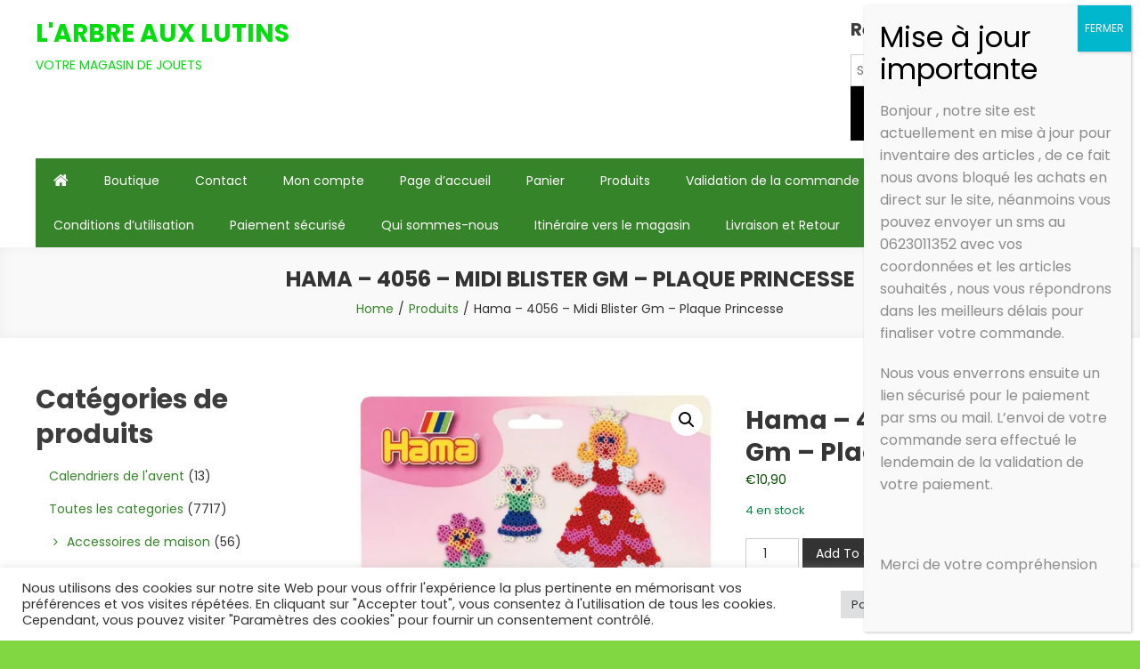

--- FILE ---
content_type: text/html; charset=UTF-8
request_url: https://arbreauxlutins.com/produit/hama-4056-midi-blister-gm-plaque-princesse
body_size: 39532
content:
<!doctype html>
<html lang="fr-FR">
<head>
	<meta charset="UTF-8">
	<meta name="viewport" content="width=device-width, initial-scale=1">
	<link rel="profile" href="http://gmpg.org/xfn/11">

	<title>Hama &#8211; 4056 &#8211; Midi Blister Gm &#8211; Plaque Princesse &#8211; L&#039;ARBRE AUX LUTINS</title>
<meta name='robots' content='max-image-preview:large' />
	<style>img:is([sizes="auto" i], [sizes^="auto," i]) { contain-intrinsic-size: 3000px 1500px }</style>
	<link rel='dns-prefetch' href='//fonts.googleapis.com' />
<link rel='preconnect' href='//i0.wp.com' />
<link rel='preconnect' href='//c0.wp.com' />
<link rel='stylesheet' id='wcmultishipping-checkout-pickup-points-block-css' href='https://arbreauxlutins.com/wp-content/plugins/wc-multishipping/inc/woocommerce_block/style-index.css' type='text/css' media='all' />
<link rel='stylesheet' id='wcmultishipping-blocks-integration-css' href='https://arbreauxlutins.com/wp-content/plugins/wc-multishipping/inc/woocommerce_block/style-index.css' type='text/css' media='all' />
<link rel='stylesheet' id='jetpack_related-posts-css' href='https://c0.wp.com/p/jetpack/14.2.1/modules/related-posts/related-posts.css' type='text/css' media='all' />
<link rel='stylesheet' id='wp-block-library-css' href='https://c0.wp.com/c/6.7.4/wp-includes/css/dist/block-library/style.min.css' type='text/css' media='all' />
<link rel='stylesheet' id='mediaelement-css' href='https://c0.wp.com/c/6.7.4/wp-includes/js/mediaelement/mediaelementplayer-legacy.min.css' type='text/css' media='all' />
<link rel='stylesheet' id='wp-mediaelement-css' href='https://c0.wp.com/c/6.7.4/wp-includes/js/mediaelement/wp-mediaelement.min.css' type='text/css' media='all' />
<style id='jetpack-sharing-buttons-style-inline-css' type='text/css'>
.jetpack-sharing-buttons__services-list{display:flex;flex-direction:row;flex-wrap:wrap;gap:0;list-style-type:none;margin:5px;padding:0}.jetpack-sharing-buttons__services-list.has-small-icon-size{font-size:12px}.jetpack-sharing-buttons__services-list.has-normal-icon-size{font-size:16px}.jetpack-sharing-buttons__services-list.has-large-icon-size{font-size:24px}.jetpack-sharing-buttons__services-list.has-huge-icon-size{font-size:36px}@media print{.jetpack-sharing-buttons__services-list{display:none!important}}.editor-styles-wrapper .wp-block-jetpack-sharing-buttons{gap:0;padding-inline-start:0}ul.jetpack-sharing-buttons__services-list.has-background{padding:1.25em 2.375em}
</style>
<style id='classic-theme-styles-inline-css' type='text/css'>
/*! This file is auto-generated */
.wp-block-button__link{color:#fff;background-color:#32373c;border-radius:9999px;box-shadow:none;text-decoration:none;padding:calc(.667em + 2px) calc(1.333em + 2px);font-size:1.125em}.wp-block-file__button{background:#32373c;color:#fff;text-decoration:none}
</style>
<style id='global-styles-inline-css' type='text/css'>
:root{--wp--preset--aspect-ratio--square: 1;--wp--preset--aspect-ratio--4-3: 4/3;--wp--preset--aspect-ratio--3-4: 3/4;--wp--preset--aspect-ratio--3-2: 3/2;--wp--preset--aspect-ratio--2-3: 2/3;--wp--preset--aspect-ratio--16-9: 16/9;--wp--preset--aspect-ratio--9-16: 9/16;--wp--preset--color--black: #000000;--wp--preset--color--cyan-bluish-gray: #abb8c3;--wp--preset--color--white: #ffffff;--wp--preset--color--pale-pink: #f78da7;--wp--preset--color--vivid-red: #cf2e2e;--wp--preset--color--luminous-vivid-orange: #ff6900;--wp--preset--color--luminous-vivid-amber: #fcb900;--wp--preset--color--light-green-cyan: #7bdcb5;--wp--preset--color--vivid-green-cyan: #00d084;--wp--preset--color--pale-cyan-blue: #8ed1fc;--wp--preset--color--vivid-cyan-blue: #0693e3;--wp--preset--color--vivid-purple: #9b51e0;--wp--preset--gradient--vivid-cyan-blue-to-vivid-purple: linear-gradient(135deg,rgba(6,147,227,1) 0%,rgb(155,81,224) 100%);--wp--preset--gradient--light-green-cyan-to-vivid-green-cyan: linear-gradient(135deg,rgb(122,220,180) 0%,rgb(0,208,130) 100%);--wp--preset--gradient--luminous-vivid-amber-to-luminous-vivid-orange: linear-gradient(135deg,rgba(252,185,0,1) 0%,rgba(255,105,0,1) 100%);--wp--preset--gradient--luminous-vivid-orange-to-vivid-red: linear-gradient(135deg,rgba(255,105,0,1) 0%,rgb(207,46,46) 100%);--wp--preset--gradient--very-light-gray-to-cyan-bluish-gray: linear-gradient(135deg,rgb(238,238,238) 0%,rgb(169,184,195) 100%);--wp--preset--gradient--cool-to-warm-spectrum: linear-gradient(135deg,rgb(74,234,220) 0%,rgb(151,120,209) 20%,rgb(207,42,186) 40%,rgb(238,44,130) 60%,rgb(251,105,98) 80%,rgb(254,248,76) 100%);--wp--preset--gradient--blush-light-purple: linear-gradient(135deg,rgb(255,206,236) 0%,rgb(152,150,240) 100%);--wp--preset--gradient--blush-bordeaux: linear-gradient(135deg,rgb(254,205,165) 0%,rgb(254,45,45) 50%,rgb(107,0,62) 100%);--wp--preset--gradient--luminous-dusk: linear-gradient(135deg,rgb(255,203,112) 0%,rgb(199,81,192) 50%,rgb(65,88,208) 100%);--wp--preset--gradient--pale-ocean: linear-gradient(135deg,rgb(255,245,203) 0%,rgb(182,227,212) 50%,rgb(51,167,181) 100%);--wp--preset--gradient--electric-grass: linear-gradient(135deg,rgb(202,248,128) 0%,rgb(113,206,126) 100%);--wp--preset--gradient--midnight: linear-gradient(135deg,rgb(2,3,129) 0%,rgb(40,116,252) 100%);--wp--preset--font-size--small: 13px;--wp--preset--font-size--medium: 20px;--wp--preset--font-size--large: 36px;--wp--preset--font-size--x-large: 42px;--wp--preset--spacing--20: 0.44rem;--wp--preset--spacing--30: 0.67rem;--wp--preset--spacing--40: 1rem;--wp--preset--spacing--50: 1.5rem;--wp--preset--spacing--60: 2.25rem;--wp--preset--spacing--70: 3.38rem;--wp--preset--spacing--80: 5.06rem;--wp--preset--shadow--natural: 6px 6px 9px rgba(0, 0, 0, 0.2);--wp--preset--shadow--deep: 12px 12px 50px rgba(0, 0, 0, 0.4);--wp--preset--shadow--sharp: 6px 6px 0px rgba(0, 0, 0, 0.2);--wp--preset--shadow--outlined: 6px 6px 0px -3px rgba(255, 255, 255, 1), 6px 6px rgba(0, 0, 0, 1);--wp--preset--shadow--crisp: 6px 6px 0px rgba(0, 0, 0, 1);}:where(.is-layout-flex){gap: 0.5em;}:where(.is-layout-grid){gap: 0.5em;}body .is-layout-flex{display: flex;}.is-layout-flex{flex-wrap: wrap;align-items: center;}.is-layout-flex > :is(*, div){margin: 0;}body .is-layout-grid{display: grid;}.is-layout-grid > :is(*, div){margin: 0;}:where(.wp-block-columns.is-layout-flex){gap: 2em;}:where(.wp-block-columns.is-layout-grid){gap: 2em;}:where(.wp-block-post-template.is-layout-flex){gap: 1.25em;}:where(.wp-block-post-template.is-layout-grid){gap: 1.25em;}.has-black-color{color: var(--wp--preset--color--black) !important;}.has-cyan-bluish-gray-color{color: var(--wp--preset--color--cyan-bluish-gray) !important;}.has-white-color{color: var(--wp--preset--color--white) !important;}.has-pale-pink-color{color: var(--wp--preset--color--pale-pink) !important;}.has-vivid-red-color{color: var(--wp--preset--color--vivid-red) !important;}.has-luminous-vivid-orange-color{color: var(--wp--preset--color--luminous-vivid-orange) !important;}.has-luminous-vivid-amber-color{color: var(--wp--preset--color--luminous-vivid-amber) !important;}.has-light-green-cyan-color{color: var(--wp--preset--color--light-green-cyan) !important;}.has-vivid-green-cyan-color{color: var(--wp--preset--color--vivid-green-cyan) !important;}.has-pale-cyan-blue-color{color: var(--wp--preset--color--pale-cyan-blue) !important;}.has-vivid-cyan-blue-color{color: var(--wp--preset--color--vivid-cyan-blue) !important;}.has-vivid-purple-color{color: var(--wp--preset--color--vivid-purple) !important;}.has-black-background-color{background-color: var(--wp--preset--color--black) !important;}.has-cyan-bluish-gray-background-color{background-color: var(--wp--preset--color--cyan-bluish-gray) !important;}.has-white-background-color{background-color: var(--wp--preset--color--white) !important;}.has-pale-pink-background-color{background-color: var(--wp--preset--color--pale-pink) !important;}.has-vivid-red-background-color{background-color: var(--wp--preset--color--vivid-red) !important;}.has-luminous-vivid-orange-background-color{background-color: var(--wp--preset--color--luminous-vivid-orange) !important;}.has-luminous-vivid-amber-background-color{background-color: var(--wp--preset--color--luminous-vivid-amber) !important;}.has-light-green-cyan-background-color{background-color: var(--wp--preset--color--light-green-cyan) !important;}.has-vivid-green-cyan-background-color{background-color: var(--wp--preset--color--vivid-green-cyan) !important;}.has-pale-cyan-blue-background-color{background-color: var(--wp--preset--color--pale-cyan-blue) !important;}.has-vivid-cyan-blue-background-color{background-color: var(--wp--preset--color--vivid-cyan-blue) !important;}.has-vivid-purple-background-color{background-color: var(--wp--preset--color--vivid-purple) !important;}.has-black-border-color{border-color: var(--wp--preset--color--black) !important;}.has-cyan-bluish-gray-border-color{border-color: var(--wp--preset--color--cyan-bluish-gray) !important;}.has-white-border-color{border-color: var(--wp--preset--color--white) !important;}.has-pale-pink-border-color{border-color: var(--wp--preset--color--pale-pink) !important;}.has-vivid-red-border-color{border-color: var(--wp--preset--color--vivid-red) !important;}.has-luminous-vivid-orange-border-color{border-color: var(--wp--preset--color--luminous-vivid-orange) !important;}.has-luminous-vivid-amber-border-color{border-color: var(--wp--preset--color--luminous-vivid-amber) !important;}.has-light-green-cyan-border-color{border-color: var(--wp--preset--color--light-green-cyan) !important;}.has-vivid-green-cyan-border-color{border-color: var(--wp--preset--color--vivid-green-cyan) !important;}.has-pale-cyan-blue-border-color{border-color: var(--wp--preset--color--pale-cyan-blue) !important;}.has-vivid-cyan-blue-border-color{border-color: var(--wp--preset--color--vivid-cyan-blue) !important;}.has-vivid-purple-border-color{border-color: var(--wp--preset--color--vivid-purple) !important;}.has-vivid-cyan-blue-to-vivid-purple-gradient-background{background: var(--wp--preset--gradient--vivid-cyan-blue-to-vivid-purple) !important;}.has-light-green-cyan-to-vivid-green-cyan-gradient-background{background: var(--wp--preset--gradient--light-green-cyan-to-vivid-green-cyan) !important;}.has-luminous-vivid-amber-to-luminous-vivid-orange-gradient-background{background: var(--wp--preset--gradient--luminous-vivid-amber-to-luminous-vivid-orange) !important;}.has-luminous-vivid-orange-to-vivid-red-gradient-background{background: var(--wp--preset--gradient--luminous-vivid-orange-to-vivid-red) !important;}.has-very-light-gray-to-cyan-bluish-gray-gradient-background{background: var(--wp--preset--gradient--very-light-gray-to-cyan-bluish-gray) !important;}.has-cool-to-warm-spectrum-gradient-background{background: var(--wp--preset--gradient--cool-to-warm-spectrum) !important;}.has-blush-light-purple-gradient-background{background: var(--wp--preset--gradient--blush-light-purple) !important;}.has-blush-bordeaux-gradient-background{background: var(--wp--preset--gradient--blush-bordeaux) !important;}.has-luminous-dusk-gradient-background{background: var(--wp--preset--gradient--luminous-dusk) !important;}.has-pale-ocean-gradient-background{background: var(--wp--preset--gradient--pale-ocean) !important;}.has-electric-grass-gradient-background{background: var(--wp--preset--gradient--electric-grass) !important;}.has-midnight-gradient-background{background: var(--wp--preset--gradient--midnight) !important;}.has-small-font-size{font-size: var(--wp--preset--font-size--small) !important;}.has-medium-font-size{font-size: var(--wp--preset--font-size--medium) !important;}.has-large-font-size{font-size: var(--wp--preset--font-size--large) !important;}.has-x-large-font-size{font-size: var(--wp--preset--font-size--x-large) !important;}
:where(.wp-block-post-template.is-layout-flex){gap: 1.25em;}:where(.wp-block-post-template.is-layout-grid){gap: 1.25em;}
:where(.wp-block-columns.is-layout-flex){gap: 2em;}:where(.wp-block-columns.is-layout-grid){gap: 2em;}
:root :where(.wp-block-pullquote){font-size: 1.5em;line-height: 1.6;}
</style>
<link rel='stylesheet' id='cookie-law-info-css' href='https://arbreauxlutins.com/wp-content/plugins/cookie-law-info/legacy/public/css/cookie-law-info-public.css' type='text/css' media='all' />
<link rel='stylesheet' id='cookie-law-info-gdpr-css' href='https://arbreauxlutins.com/wp-content/plugins/cookie-law-info/legacy/public/css/cookie-law-info-gdpr.css' type='text/css' media='all' />
<link rel='stylesheet' id='imacPrestashop_css-css' href='https://arbreauxlutins.com/wp-content/plugins/imacprestashop/css/style.css' type='text/css' media='all' />
<link rel='stylesheet' id='photoswipe-css' href='https://c0.wp.com/p/woocommerce/10.3.7/assets/css/photoswipe/photoswipe.min.css' type='text/css' media='all' />
<link rel='stylesheet' id='photoswipe-default-skin-css' href='https://c0.wp.com/p/woocommerce/10.3.7/assets/css/photoswipe/default-skin/default-skin.min.css' type='text/css' media='all' />
<link rel='stylesheet' id='woocommerce-layout-css' href='https://c0.wp.com/p/woocommerce/10.3.7/assets/css/woocommerce-layout.css' type='text/css' media='all' />
<style id='woocommerce-layout-inline-css' type='text/css'>

	.infinite-scroll .woocommerce-pagination {
		display: none;
	}
</style>
<link rel='stylesheet' id='woocommerce-smallscreen-css' href='https://c0.wp.com/p/woocommerce/10.3.7/assets/css/woocommerce-smallscreen.css' type='text/css' media='only screen and (max-width: 768px)' />
<link rel='stylesheet' id='woocommerce-general-css' href='https://c0.wp.com/p/woocommerce/10.3.7/assets/css/woocommerce.css' type='text/css' media='all' />
<style id='woocommerce-inline-inline-css' type='text/css'>
.woocommerce form .form-row .required { visibility: visible; }
</style>
<link rel='stylesheet' id='js-autocomplete-style-css' href='https://arbreauxlutins.com/wp-content/plugins/wp-advanced-search/css/jquery.autocomplete.min.css' type='text/css' media='all' />
<link rel='stylesheet' id='brands-styles-css' href='https://c0.wp.com/p/woocommerce/10.3.7/assets/css/brands.css' type='text/css' media='all' />
<link rel='stylesheet' id='easy-store-fonts-css' href='https://fonts.googleapis.com/css?family=Poppins%3A400%2C700%2C900&#038;subset=latin%2Clatin-ext' type='text/css' media='all' />
<link rel='stylesheet' id='lightslider-styles-css' href='https://arbreauxlutins.com/wp-content/themes/easy-store/assets/library/lightslider/css/lightslider.css' type='text/css' media='all' />
<link rel='stylesheet' id='custom-scrollbar-styles-css' href='https://arbreauxlutins.com/wp-content/themes/easy-store/assets/library/custom-scrollbar/jquery.mCustomScrollbar.min.css' type='text/css' media='all' />
<link rel='stylesheet' id='font-awesome-css' href='https://arbreauxlutins.com/wp-content/themes/easy-store/assets/library/font-awesome/css/font-awesome.min.css' type='text/css' media='all' />
<link rel='stylesheet' id='easy-store-style-css' href='https://arbreauxlutins.com/wp-content/themes/easy-store/style.css' type='text/css' media='all' />
<link rel='stylesheet' id='easy-store-responsive-style-css' href='https://arbreauxlutins.com/wp-content/themes/easy-store/assets/css/es-responsive.css' type='text/css' media='all' />
<link rel='stylesheet' id='easy-store-woocommerce-style-css' href='https://arbreauxlutins.com/wp-content/themes/easy-store/woocommerce.css' type='text/css' media='all' />
<style id='easy-store-woocommerce-style-inline-css' type='text/css'>
@font-face {
				font-family: "star";
				src: url("https://arbreauxlutins.com/wp-content/plugins/woocommerce/assets/fonts/star.eot");
				src: url("https://arbreauxlutins.com/wp-content/plugins/woocommerce/assets/fonts/star.eot?#iefix") format("embedded-opentype"),
					url("https://arbreauxlutins.com/wp-content/plugins/woocommerce/assets/fonts/star.woff") format("woff"),
					url("https://arbreauxlutins.com/wp-content/plugins/woocommerce/assets/fonts/star.ttf") format("truetype"),
					url("https://arbreauxlutins.com/wp-content/plugins/woocommerce/assets/fonts/star.svg#star") format("svg");
				font-weight: normal;
				font-style: normal;
			}
</style>
<link rel='stylesheet' id='popup-maker-site-css' href='//arbreauxlutins.com/wp-content/uploads/pum/pum-site-styles.css?generated=1735210271' type='text/css' media='all' />
<script type="text/javascript" id="jetpack_related-posts-js-extra">
/* <![CDATA[ */
var related_posts_js_options = {"post_heading":"h4"};
/* ]]> */
</script>
<script type="text/javascript" src="https://c0.wp.com/p/jetpack/14.2.1/_inc/build/related-posts/related-posts.min.js" id="jetpack_related-posts-js"></script>
<script type="text/javascript" src="https://arbreauxlutins.com/wp-content/plugins/1and1-wordpress-assistant/js/cookies.js" id="1and1-wp-cookies-js"></script>
<script type="text/javascript" src="https://c0.wp.com/c/6.7.4/wp-includes/js/jquery/jquery.min.js" id="jquery-core-js"></script>
<script type="text/javascript" src="https://c0.wp.com/c/6.7.4/wp-includes/js/jquery/jquery-migrate.min.js" id="jquery-migrate-js"></script>
<script type="text/javascript" id="cookie-law-info-js-extra">
/* <![CDATA[ */
var Cli_Data = {"nn_cookie_ids":[],"cookielist":[],"non_necessary_cookies":[],"ccpaEnabled":"","ccpaRegionBased":"","ccpaBarEnabled":"","strictlyEnabled":["necessary","obligatoire"],"ccpaType":"gdpr","js_blocking":"1","custom_integration":"","triggerDomRefresh":"","secure_cookies":""};
var cli_cookiebar_settings = {"animate_speed_hide":"500","animate_speed_show":"500","background":"#FFF","border":"#b1a6a6c2","border_on":"","button_1_button_colour":"#61a229","button_1_button_hover":"#4e8221","button_1_link_colour":"#fff","button_1_as_button":"1","button_1_new_win":"","button_2_button_colour":"#333","button_2_button_hover":"#292929","button_2_link_colour":"#444","button_2_as_button":"","button_2_hidebar":"","button_3_button_colour":"#dedfe0","button_3_button_hover":"#b2b2b3","button_3_link_colour":"#333333","button_3_as_button":"1","button_3_new_win":"","button_4_button_colour":"#dedfe0","button_4_button_hover":"#b2b2b3","button_4_link_colour":"#333333","button_4_as_button":"1","button_7_button_colour":"#61a229","button_7_button_hover":"#4e8221","button_7_link_colour":"#fff","button_7_as_button":"1","button_7_new_win":"","font_family":"inherit","header_fix":"","notify_animate_hide":"1","notify_animate_show":"","notify_div_id":"#cookie-law-info-bar","notify_position_horizontal":"right","notify_position_vertical":"bottom","scroll_close":"1","scroll_close_reload":"","accept_close_reload":"","reject_close_reload":"","showagain_tab":"","showagain_background":"#fff","showagain_border":"#000","showagain_div_id":"#cookie-law-info-again","showagain_x_position":"100px","text":"#333333","show_once_yn":"","show_once":"10000","logging_on":"","as_popup":"","popup_overlay":"1","bar_heading_text":"","cookie_bar_as":"banner","popup_showagain_position":"bottom-right","widget_position":"left"};
var log_object = {"ajax_url":"https:\/\/arbreauxlutins.com\/wp-admin\/admin-ajax.php"};
/* ]]> */
</script>
<script type="text/javascript" src="https://arbreauxlutins.com/wp-content/plugins/cookie-law-info/legacy/public/js/cookie-law-info-public.js" id="cookie-law-info-js"></script>
<script type="text/javascript" src="https://c0.wp.com/p/woocommerce/10.3.7/assets/js/jquery-blockui/jquery.blockUI.min.js" id="wc-jquery-blockui-js" defer="defer" data-wp-strategy="defer"></script>
<script type="text/javascript" id="wc-add-to-cart-js-extra">
/* <![CDATA[ */
var wc_add_to_cart_params = {"ajax_url":"\/wp-admin\/admin-ajax.php","wc_ajax_url":"\/?wc-ajax=%%endpoint%%","i18n_view_cart":"Voir le panier","cart_url":"https:\/\/arbreauxlutins.com\/panier","is_cart":"","cart_redirect_after_add":"yes"};
/* ]]> */
</script>
<script type="text/javascript" src="https://c0.wp.com/p/woocommerce/10.3.7/assets/js/frontend/add-to-cart.min.js" id="wc-add-to-cart-js" defer="defer" data-wp-strategy="defer"></script>
<script type="text/javascript" src="https://c0.wp.com/p/woocommerce/10.3.7/assets/js/zoom/jquery.zoom.min.js" id="wc-zoom-js" defer="defer" data-wp-strategy="defer"></script>
<script type="text/javascript" src="https://c0.wp.com/p/woocommerce/10.3.7/assets/js/flexslider/jquery.flexslider.min.js" id="wc-flexslider-js" defer="defer" data-wp-strategy="defer"></script>
<script type="text/javascript" src="https://c0.wp.com/p/woocommerce/10.3.7/assets/js/photoswipe/photoswipe.min.js" id="wc-photoswipe-js" defer="defer" data-wp-strategy="defer"></script>
<script type="text/javascript" src="https://c0.wp.com/p/woocommerce/10.3.7/assets/js/photoswipe/photoswipe-ui-default.min.js" id="wc-photoswipe-ui-default-js" defer="defer" data-wp-strategy="defer"></script>
<script type="text/javascript" id="wc-single-product-js-extra">
/* <![CDATA[ */
var wc_single_product_params = {"i18n_required_rating_text":"Veuillez s\u00e9lectionner une note","i18n_rating_options":["1\u00a0\u00e9toile sur 5","2\u00a0\u00e9toiles sur 5","3\u00a0\u00e9toiles sur 5","4\u00a0\u00e9toiles sur 5","5\u00a0\u00e9toiles sur 5"],"i18n_product_gallery_trigger_text":"Voir la galerie d\u2019images en plein \u00e9cran","review_rating_required":"yes","flexslider":{"rtl":false,"animation":"slide","smoothHeight":true,"directionNav":false,"controlNav":"thumbnails","slideshow":false,"animationSpeed":500,"animationLoop":false,"allowOneSlide":false},"zoom_enabled":"1","zoom_options":[],"photoswipe_enabled":"1","photoswipe_options":{"shareEl":false,"closeOnScroll":false,"history":false,"hideAnimationDuration":0,"showAnimationDuration":0},"flexslider_enabled":"1"};
/* ]]> */
</script>
<script type="text/javascript" src="https://c0.wp.com/p/woocommerce/10.3.7/assets/js/frontend/single-product.min.js" id="wc-single-product-js" defer="defer" data-wp-strategy="defer"></script>
<script type="text/javascript" src="https://c0.wp.com/p/woocommerce/10.3.7/assets/js/js-cookie/js.cookie.min.js" id="wc-js-cookie-js" defer="defer" data-wp-strategy="defer"></script>
<script type="text/javascript" id="woocommerce-js-extra">
/* <![CDATA[ */
var woocommerce_params = {"ajax_url":"\/wp-admin\/admin-ajax.php","wc_ajax_url":"\/?wc-ajax=%%endpoint%%","i18n_password_show":"Afficher le mot de passe","i18n_password_hide":"Masquer le mot de passe"};
/* ]]> */
</script>
<script type="text/javascript" src="https://c0.wp.com/p/woocommerce/10.3.7/assets/js/frontend/woocommerce.min.js" id="woocommerce-js" defer="defer" data-wp-strategy="defer"></script>
<script type="text/javascript" src="https://c0.wp.com/c/6.7.4/wp-includes/js/jquery/ui/core.min.js" id="jquery-ui-core-js"></script>
<script type="text/javascript" src="https://c0.wp.com/c/6.7.4/wp-includes/js/jquery/ui/menu.min.js" id="jquery-ui-menu-js"></script>
<script type="text/javascript" src="https://c0.wp.com/c/6.7.4/wp-includes/js/dist/dom-ready.min.js" id="wp-dom-ready-js"></script>
<script type="text/javascript" src="https://c0.wp.com/c/6.7.4/wp-includes/js/dist/hooks.min.js" id="wp-hooks-js"></script>
<script type="text/javascript" src="https://c0.wp.com/c/6.7.4/wp-includes/js/dist/i18n.min.js" id="wp-i18n-js"></script>
<script type="text/javascript" id="wp-i18n-js-after">
/* <![CDATA[ */
wp.i18n.setLocaleData( { 'text direction\u0004ltr': [ 'ltr' ] } );
/* ]]> */
</script>
<script type="text/javascript" id="wp-a11y-js-translations">
/* <![CDATA[ */
( function( domain, translations ) {
	var localeData = translations.locale_data[ domain ] || translations.locale_data.messages;
	localeData[""].domain = domain;
	wp.i18n.setLocaleData( localeData, domain );
} )( "default", {"translation-revision-date":"2025-10-01 05:29:20+0000","generator":"GlotPress\/4.0.1","domain":"messages","locale_data":{"messages":{"":{"domain":"messages","plural-forms":"nplurals=2; plural=n > 1;","lang":"fr"},"Notifications":["Notifications"]}},"comment":{"reference":"wp-includes\/js\/dist\/a11y.js"}} );
/* ]]> */
</script>
<script type="text/javascript" src="https://c0.wp.com/c/6.7.4/wp-includes/js/dist/a11y.min.js" id="wp-a11y-js"></script>
<script type="text/javascript" src="https://c0.wp.com/c/6.7.4/wp-includes/js/jquery/ui/autocomplete.min.js" id="jquery-ui-autocomplete-js"></script>
<script type="text/javascript" id="params-autocomplete-js-extra">
/* <![CDATA[ */
var ac_param = {"ajaxurl":"https:\/\/arbreauxlutins.com\/wp-admin\/admin-ajax.php","selector":".search-field","autoFocus":"","limitDisplay":"5","multiple":"1"};
/* ]]> */
</script>
<script type="text/javascript" src="https://arbreauxlutins.com/wp-content/plugins/wp-advanced-search/js/autocompleteSearch-min.js" id="params-autocomplete-js"></script>
<script type="text/javascript" id="kk-script-js-extra">
/* <![CDATA[ */
var fetchCartItems = {"ajax_url":"https:\/\/arbreauxlutins.com\/wp-admin\/admin-ajax.php","action":"kk_wc_fetchcartitems","nonce":"b01cefe3b9","currency":"EUR"};
/* ]]> */
</script>
<script type="text/javascript" src="https://arbreauxlutins.com/wp-content/plugins/kliken-marketing-for-google/assets/kk-script.js" id="kk-script-js"></script>
<link rel="https://api.w.org/" href="https://arbreauxlutins.com/wp-json/" /><link rel="alternate" title="JSON" type="application/json" href="https://arbreauxlutins.com/wp-json/wp/v2/product/6429" /><link rel="canonical" href="https://arbreauxlutins.com/produit/hama-4056-midi-blister-gm-plaque-princesse" />
<link rel='shortlink' href='https://arbreauxlutins.com/?p=6429' />
<link rel="alternate" title="oEmbed (JSON)" type="application/json+oembed" href="https://arbreauxlutins.com/wp-json/oembed/1.0/embed?url=https%3A%2F%2Farbreauxlutins.com%2Fproduit%2Fhama-4056-midi-blister-gm-plaque-princesse" />
<link rel="alternate" title="oEmbed (XML)" type="text/xml+oembed" href="https://arbreauxlutins.com/wp-json/oembed/1.0/embed?url=https%3A%2F%2Farbreauxlutins.com%2Fproduit%2Fhama-4056-midi-blister-gm-plaque-princesse&#038;format=xml" />
	<noscript><style>.woocommerce-product-gallery{ opacity: 1 !important; }</style></noscript>
				<script  type="text/javascript">
				!function(f,b,e,v,n,t,s){if(f.fbq)return;n=f.fbq=function(){n.callMethod?
					n.callMethod.apply(n,arguments):n.queue.push(arguments)};if(!f._fbq)f._fbq=n;
					n.push=n;n.loaded=!0;n.version='2.0';n.queue=[];t=b.createElement(e);t.async=!0;
					t.src=v;s=b.getElementsByTagName(e)[0];s.parentNode.insertBefore(t,s)}(window,
					document,'script','https://connect.facebook.net/en_US/fbevents.js');
			</script>
			<!-- WooCommerce Facebook Integration Begin -->
			<script  type="text/javascript">

				fbq('init', '671612680766039', {}, {
    "agent": "woocommerce-10.3.7-3.3.1"
});

				fbq( 'track', 'PageView', {
    "source": "woocommerce",
    "version": "10.3.7",
    "pluginVersion": "3.3.1"
} );

				document.addEventListener( 'DOMContentLoaded', function() {
					// Insert placeholder for events injected when a product is added to the cart through AJAX.
					document.body.insertAdjacentHTML( 'beforeend', '<div class=\"wc-facebook-pixel-event-placeholder\"></div>' );
				}, false );

			</script>
			<!-- WooCommerce Facebook Integration End -->
			<style type="text/css">.broken_link, a.broken_link {
	text-decoration: line-through;
}</style>		<style type="text/css">
					.site-title a,
			.site-description {
				color: #02dd0d;
			}
				</style>
		<style type="text/css" id="custom-background-css">
body.custom-background { background-color: #81d742; background-image: url("https://arbreauxlutins.arbreauxlutins.com/wp-content/uploads/2021/01/fond-vert1.jpg"); background-position: left top; background-size: contain; background-repeat: no-repeat; background-attachment: fixed; }
</style>
	<link rel="icon" href="https://i0.wp.com/arbreauxlutins.com/wp-content/uploads/2018/03/65-Fourgon-de-policiers-avec-materiel-de-barrage.jpg?fit=32%2C22&#038;ssl=1" sizes="32x32" />
<link rel="icon" href="https://i0.wp.com/arbreauxlutins.com/wp-content/uploads/2018/03/65-Fourgon-de-policiers-avec-materiel-de-barrage.jpg?fit=192%2C134&#038;ssl=1" sizes="192x192" />
<link rel="apple-touch-icon" href="https://i0.wp.com/arbreauxlutins.com/wp-content/uploads/2018/03/65-Fourgon-de-policiers-avec-materiel-de-barrage.jpg?fit=180%2C126&#038;ssl=1" />
<meta name="msapplication-TileImage" content="https://i0.wp.com/arbreauxlutins.com/wp-content/uploads/2018/03/65-Fourgon-de-policiers-avec-materiel-de-barrage.jpg?fit=270%2C189&#038;ssl=1" />
<!--Easy Store CSS -->
<style type="text/css">
.edit-link .post-edit-link,.reply .comment-reply-link,.widget_search .search-submit,.widget_search .search-submit,.woocommerce .price-cart:after,.woocommerce ul.products li.product .price-cart .button:hover,.woocommerce .widget_price_filter .ui-slider .ui-slider-range,.woocommerce .widget_price_filter .ui-slider .ui-slider-handle,.woocommerce .widget_price_filter .price_slider_wrapper .ui-widget-content,.woocommerce #respond input#submit:hover,.woocommerce a.button:hover,.woocommerce button.button:hover,.woocommerce input.button:hover,.woocommerce #respond input#submit.alt:hover,.woocommerce a.button.alt:hover,.woocommerce button.button.alt:hover,.woocommerce input.button.alt:hover,.woocommerce .added_to_cart.wc-forward:hover,.woocommerce ul.products li.product .onsale,.woocommerce span.onsale,.woocommerce #respond input#submit.alt.disabled,.woocommerce #respond input#submit.alt.disabled:hover,.woocommerce #respond input#submit.alt:disabled,.woocommerce #respond input#submit.alt:disabled:hover,.woocommerce #respond input#submit.alt[disabled]:disabled,.woocommerce #respond input#submit.alt[disabled]:disabled:hover,.woocommerce a.button.alt.disabled,.woocommerce a.button.alt.disabled:hover,.woocommerce a.button.alt:disabled,.woocommerce a.button.alt:disabled:hover,.woocommerce a.button.alt[disabled]:disabled,.woocommerce a.button.alt[disabled]:disabled:hover,.woocommerce button.button.alt.disabled,.woocommerce button.button.alt.disabled:hover,.woocommerce button.button.alt:disabled,.woocommerce button.button.alt:disabled:hover,.woocommerce button.button.alt[disabled]:disabled,.woocommerce button.button.alt[disabled]:disabled:hover,.woocommerce input.button.alt.disabled,.woocommerce input.button.alt.disabled:hover,.woocommerce input.button.alt:disabled,.woocommerce input.button.alt:disabled:hover,.woocommerce input.button.alt[disabled]:disabled,.woocommerce input.button.alt[disabled]:disabled:hover,.woocommerce-info,.woocommerce-noreviews,p.no-comments,#masthead .site-header-cart .cart-con.tents:hover,.es-main-menu-wrapper .mt-container,#site-navigation ul.sub-menu,#site-navigation ul.children,.easy_store_slider .es-slide-btn a:hover,.woocommerce-active .es-product-buttons-wrap a:hover,.woocommerce-active ul.products li.product .button:hover,.easy_store_testimonials .es-single-wrap .image-holder::after,.easy_store_testimonials .lSSlideOuter .lSPager.lSpg >li:hover a,.easy_store_testimonials .lSSlideOuter .lSPager.lSpg >li.active a,.cta-btn-wrap a,.main-post-wrap .post-date-wrap,.list-posts-wrap .post-date-wrap,.entry-content-wrapper .post-date-wrap,.widget .tagcloud a:hover,#es-scrollup,.easy_store_social_media a,.is-sticky .es-main-menu-wrapper,#masthead .site-header-cart .cart-contents:hover,.woocommerce-store-notice.demo_store,.wp-block-search .wp-block-search__button:hover,.widget_tag_cloud .tagcloud a:hover,.widget.widget_tag_cloud a:hover{background:#368429}a,.entry-footer a:hover,.comment-author .fn .url:hover,.commentmetadata .comment-edit-link,#cancel-comment-reply-link,#cancel-comment-reply-link:before,.logged-in-as a,.widget a:hover,.widget a:hover::before,.widget li:hover::before,.woocommerce .woocommerce-message:before,.woocommerce div.product p.price ins,.woocommerce div.product span.price ins,.woocommerce div.product p.price del,.woocommerce .woocommerce-info:before,.woocommerce .star-rating span::before,.woocommerce-account .woocommerce .woocommerce-MyAccount-navigation ul a:hover,.woocommerce-account .woocommerce .woocommerce-MyAccount-navigation ul li.is-active a:hover,.es-top-header-wrap .item-icon,.promo-items-wrapper .item-icon-wrap,.main-post-wrap .blog-content-wrapper .news-title a:hover,.list-posts-wrap .blog-content-wrapper .news-title a:hover,.entry-content-wrapper .entry-title a:hover,.blog-content-wrapper .post-meta span:hover,.blog-content-wrapper .post-meta span a:hover,.entry-content-wrapper .post-meta span:hover,.entry-content-wrapper .post-meta span a:hover,#footer-navigation ul li a:hover,.custom-header .breadcrumb-trail.breadcrumbs ul li a,.es-product-title-wrap a:hover .woocommerce-loop-product__title,.woocommerce-account .woocommerce .woocommerce-MyAccount-navigation ul .is-active a,.loginout{color:#368429}.navigation .nav-links a,.bttn,button,input[type='button'],input[type='reset'],input[type='submit'],.widget_search .search-submit,.woocommerce form .form-row.woocommerce-validated .select2-container,.woocommerce form .form-row.woocommerce-validated input.input-text,.woocommerce form .form-row.woocommerce-validated select,.tagcloud a:hover,.widget_tag_cloud .tagcloud a:hover,.widget.widget_tag_cloud a:hover{border-color:#368429}.comment-list .comment-body{border-top-color:#368429}@media (max-width:768px){.es-main-menu-wrapper #site-navigation{background:#368429}}.navigation .nav-links a:hover,.bttn:hover,button,input[type='button']:hover,input[type='reset']:hover,input[type='submit']:hover,.home .es-home-icon a,.es-home-icon a:hover,#site-navigation ul li.current-menu-item>a,#site-navigation ul li:hover>a,#site-navigation ul li.current_page_ancestor>a,#site-navigation ul li.current_page_item>a,#site-navigation ul li.current-menu-ancestor>a,#site-navigation ul li.focus>a,.es-wishlist-btn,.es-slide-btn a,.es-slider-section .lSAction a:hover,.easy_store_featured_products .carousel-nav-action .carousel-controls:hover,.woocommerce span.onsale,.woocommerce ul.products li.product .onsale,.es-product-buttons-wrap a.add_to_wishlist:hover,.easy_store_call_to_action .cta-btn-wrap a:hover,.easy_store_social_media a:hover,.single-product .add_to_wishlist.single_add_to_wishlist,body:not(.woocommerce-block-theme-has-button-styles) .wc-block-components-button:not(.is-link):hover{background:#064900}a:hover,a:focus,a:active,.woocommerce .price_label,.woocommerce.single-product div.product .price,.easy_store_advance_product_search .woocommerce-product-search .searchsubmit:hover,.price,.woocommerce ul.products li.product .price,.easy_store_categories_collection .es-coll-link,.easy_store_testimonials .es-single-wrap .post-author,.cta-content span,.custom-header .breadcrumb-trail.breadcrumbs ul li a:hover,.loginout:hover{color:#064900}.navigation .nav-links a:hover,.bttn:hover,button,input[type='button']:hover,input[type='reset']:hover,input[type='submit']:hover,.easy_store_featured_products .carousel-nav-action .carousel-controls:hover{border-color:#064900}@media (max-width:768px){.es-main-menu-wrapper .menu-toggle:hover{background:#064900}}#es-scrollup{border-bottom-color:#064900}
</style></head>

<body class="product-template-default single single-product postid-6429 custom-background theme-easy-store woocommerce woocommerce-page woocommerce-no-js left-sidebar fullwidth-layout woocommerce-active">
<a class="skip-link screen-reader-text" href="#content">Skip to content</a>
	<div id="page" class="site">
	<header id="masthead" class="site-header"><div class="es-header-logo-wrapper es-clearfix"><div class="mt-container">			<div class="site-branding">
									<p class="site-title"><a href="https://arbreauxlutins.com/" rel="home">L&#039;ARBRE AUX LUTINS</a></p>
									<p class="site-description">VOTRE MAGASIN DE JOUETS</p>
							</div><!-- .site-branding -->
	<div class="es-header-area-cart-wrapper"><section id="search-4" class="widget widget_search"><h4 class="widget-title">Recherche</h4><form onsubmit="if(document.getElementById('s').value == '') { return false; }" method="get" class ="search-form" id="searchform" action="https://arbreauxlutins.com/">
	<input type="text" class="field" name="s" id="s" placeholder="Search" />
	<button type="submit" class="submit fa fa-search" name="submit" id="searchsubmit" value="Search" />
</form></section>			<ul id="site-header-cart" class="site-header-cart">
				<li class="">
								<a class="cart-contents es-clearfix" href="https://arbreauxlutins.com/panier" title="View your shopping cart">
				<span class="es-cart-meta-wrap">
					<span class="cart-title-wrap">
						<span class="cart-title">Shopping Item</span>
						<span class="amount">&euro;0,00</span>
						<span class="count">0 items</span>
					</span>
					<span class="cart-icon"><i class="fa fa-shopping-bag"></i></span>
				</span><!-- .es-cart-meta-wrap -->
			</a>
					</li>
				<li>
					<div class="widget woocommerce widget_shopping_cart"><h2 class="widgettitle">cart widget</h2><div class="widget_shopping_cart_content"></div></div>				</li>
			</ul>
		</div><!-- .es-header-area-wrapper --></div><!-- .mt-container --></div><!-- .es-header-logo-wrapper -->			<div class="es-main-menu-wrapper">
				<div class="mt-container">
					<div class="es-home-icon">
						<a href="https://arbreauxlutins.com/" rel="home"> <i class="fa fa-home"> </i> </a>
					</div><!-- .np-home-icon -->
					<div class="mt-header-menu-wrap">
	                	<a href="javascript:void(0)" class="menu-toggle hide"> <i class="fa fa-navicon"> </i> </a>
						<nav id="site-navigation" class="main-navigation" role="navigation">
							<div id="primary-menu" class="menu"><ul>
<li class="page_item page-item-1 current_page_parent"><a href="https://arbreauxlutins.com/boutique">Boutique</a></li>
<li class="page_item page-item-6207"><a href="https://arbreauxlutins.com/contact">Contact</a></li>
<li class="page_item page-item-4"><a href="https://arbreauxlutins.com/mon-compte">Mon compte</a></li>
<li class="page_item page-item-5560"><a href="https://arbreauxlutins.com/">Page d’accueil</a></li>
<li class="page_item page-item-2"><a href="https://arbreauxlutins.com/panier">Panier</a></li>
<li class="page_item page-item-1 current_page_parent4250"><a href="https://arbreauxlutins.com/produits">Produits</a></li>
<li class="page_item page-item-3"><a href="https://arbreauxlutins.com/commander">Validation de la commande</a></li>
<li class="page_item page-item-6"><a href="https://arbreauxlutins.com/mentions-legales">Mentions légales</a></li>
<li class="page_item page-item-7"><a href="https://arbreauxlutins.com/condition-utilisation">Conditions d&#8217;utilisation</a></li>
<li class="page_item page-item-1 current_page_parent0"><a href="https://arbreauxlutins.com/paiement-securise">Paiement sécurisé</a></li>
<li class="page_item page-item-1 current_page_parent1"><a href="https://arbreauxlutins.com/magasin-de-jouets">Qui sommes-nous</a></li>
<li class="page_item page-item-1 current_page_parent2"><a href="https://arbreauxlutins.com/itineraire-vers-le-magasin">Itinéraire vers le magasin</a></li>
<li class="page_item page-item-5"><a href="https://arbreauxlutins.com/livraison">Livraison et Retour</a></li>
</ul></div>
						</nav><!-- #site-navigation -->
					</div><!-- .mt-header-menu-wrap -->
					
									</div><!-- .mt-container -->
			</div><!-- .es-main-menu-wrapper -->
	</header><!-- #masthead -->				<div class="custom-header no-bg-img" >
		            <div class="mt-container">
		    			<h1 class="entry-title">Hama &#8211; 4056 &#8211; Midi Blister Gm &#8211; Plaque Princesse</h1>		    			<div role="navigation" aria-label="Breadcrumbs" class="breadcrumb-trail breadcrumbs" itemprop="breadcrumb"><ul class="trail-items" itemscope itemtype="http://schema.org/BreadcrumbList"><meta name="numberOfItems" content="3" /><meta name="itemListOrder" content="Ascending" /><li itemprop="itemListElement" itemscope itemtype="http://schema.org/ListItem" class="trail-item trail-begin"><a href="https://arbreauxlutins.com" rel="home" itemprop="item"><span itemprop="name">Home</span></a><meta itemprop="position" content="1" /></li><li itemprop="itemListElement" itemscope itemtype="http://schema.org/ListItem" class="trail-item"><a href="https://arbreauxlutins.com/boutique" itemprop="item"><span itemprop="name">Produits</span></a><meta itemprop="position" content="2" /></li><li itemprop="itemListElement" itemscope itemtype="http://schema.org/ListItem" class="trail-item trail-end"><span itemprop="name"><span itemprop="name">Hama &#8211; 4056 &#8211; Midi Blister Gm &#8211; Plaque Princesse</span></span><meta itemprop="position" content="3" /></li></ul></div>		            </div><!-- .mt-container -->
				</div><!-- .custom-header -->
		
	<div id="content" class="site-content">
		<div class="mt-container">
			
				<div id="primary" class="content-area">
				<main id="main" class="site-main" role="main">
			
					
			<div class="woocommerce-notices-wrapper"></div><div id="product-6429" class="product type-product post-6429 status-publish first instock product_cat-kits-creatifs product_cat-kits-creatifs-de-perles-hama product_cat-categories has-post-thumbnail purchasable product-type-simple">

	<div class="woocommerce-product-gallery woocommerce-product-gallery--with-images woocommerce-product-gallery--columns-4 images" data-columns="4" style="opacity: 0; transition: opacity .25s ease-in-out;">
	<div class="woocommerce-product-gallery__wrapper">
		<div data-thumb="https://i0.wp.com/arbreauxlutins.com/wp-content/uploads/2022/02/71wRCnFtlNL._AC_SL1181_.jpg?resize=100%2C100&#038;ssl=1" data-thumb-alt="Hama - 4056 - Midi Blister Gm - Plaque Princesse" data-thumb-srcset="https://i0.wp.com/arbreauxlutins.com/wp-content/uploads/2022/02/71wRCnFtlNL._AC_SL1181_.jpg?resize=150%2C150&amp;ssl=1 150w, https://i0.wp.com/arbreauxlutins.com/wp-content/uploads/2022/02/71wRCnFtlNL._AC_SL1181_.jpg?resize=100%2C100&amp;ssl=1 100w, https://i0.wp.com/arbreauxlutins.com/wp-content/uploads/2022/02/71wRCnFtlNL._AC_SL1181_.jpg?resize=300%2C300&amp;ssl=1 300w, https://i0.wp.com/arbreauxlutins.com/wp-content/uploads/2022/02/71wRCnFtlNL._AC_SL1181_.jpg?zoom=2&amp;resize=100%2C100&amp;ssl=1 200w"  data-thumb-sizes="(max-width: 100px) 100vw, 100px" class="woocommerce-product-gallery__image"><a href="https://i0.wp.com/arbreauxlutins.com/wp-content/uploads/2022/02/71wRCnFtlNL._AC_SL1181_.jpg?fit=764%2C1152&#038;ssl=1"><img width="600" height="905" src="https://i0.wp.com/arbreauxlutins.com/wp-content/uploads/2022/02/71wRCnFtlNL._AC_SL1181_.jpg?fit=600%2C905&amp;ssl=1" class="wp-post-image" alt="Hama - 4056 - Midi Blister Gm - Plaque Princesse" data-caption="" data-src="https://i0.wp.com/arbreauxlutins.com/wp-content/uploads/2022/02/71wRCnFtlNL._AC_SL1181_.jpg?fit=764%2C1152&#038;ssl=1" data-large_image="https://i0.wp.com/arbreauxlutins.com/wp-content/uploads/2022/02/71wRCnFtlNL._AC_SL1181_.jpg?fit=764%2C1152&#038;ssl=1" data-large_image_width="764" data-large_image_height="1152" decoding="async" fetchpriority="high" srcset="https://i0.wp.com/arbreauxlutins.com/wp-content/uploads/2022/02/71wRCnFtlNL._AC_SL1181_.jpg?w=764&amp;ssl=1 764w, https://i0.wp.com/arbreauxlutins.com/wp-content/uploads/2022/02/71wRCnFtlNL._AC_SL1181_.jpg?resize=199%2C300&amp;ssl=1 199w, https://i0.wp.com/arbreauxlutins.com/wp-content/uploads/2022/02/71wRCnFtlNL._AC_SL1181_.jpg?resize=679%2C1024&amp;ssl=1 679w, https://i0.wp.com/arbreauxlutins.com/wp-content/uploads/2022/02/71wRCnFtlNL._AC_SL1181_.jpg?resize=332%2C500&amp;ssl=1 332w, https://i0.wp.com/arbreauxlutins.com/wp-content/uploads/2022/02/71wRCnFtlNL._AC_SL1181_.jpg?resize=600%2C905&amp;ssl=1 600w" sizes="(max-width: 600px) 100vw, 600px" /></a></div>	</div>
</div>

	<div class="summary entry-summary">
		<h1 class="product_title entry-title">Hama &#8211; 4056 &#8211; Midi Blister Gm &#8211; Plaque Princesse</h1><p class="price"><span class="woocommerce-Price-amount amount"><bdi><span class="woocommerce-Price-currencySymbol">&euro;</span>10,90</bdi></span></p>
<p class="stock in-stock">4 en stock</p>

	
	<form class="cart" action="https://arbreauxlutins.com/produit/hama-4056-midi-blister-gm-plaque-princesse" method="post" enctype='multipart/form-data'>
		
		<div class="quantity">
		<label class="screen-reader-text" for="quantity_697e856cd32fc">quantité de Hama - 4056 - Midi Blister Gm - Plaque Princesse</label>
	<input
		type="number"
				id="quantity_697e856cd32fc"
		class="input-text qty text"
		name="quantity"
		value="1"
		aria-label="Quantité de produits"
				min="1"
					max="4"
							step="1"
			placeholder=""
			inputmode="numeric"
			autocomplete="off"
			/>
	</div>

		<button type="submit" name="add-to-cart" value="6429" class="single_add_to_cart_button button alt">Add To Cart</button>

			</form>

	
<div class="product_meta">

	
	
		<span class="sku_wrapper">UGS : <span class="sku">4056</span></span>

	
	<span class="posted_in">Catégories : <a href="https://arbreauxlutins.com/categorie-produit/categories/kits-creatifs" rel="tag">KITS CREATIFS</a>, <a href="https://arbreauxlutins.com/categorie-produit/categories/kits-creatifs/kits-creatifs-de-perles-hama" rel="tag">Kits créatifs de perles HAMA</a>, <a href="https://arbreauxlutins.com/categorie-produit/categories" rel="tag">Toutes les categories</a></span>
	
	
</div>
	</div>

	
	<div class="woocommerce-tabs wc-tabs-wrapper">
		<ul class="tabs wc-tabs" role="tablist">
							<li role="presentation" class="description_tab" id="tab-title-description">
					<a href="#tab-description" role="tab" aria-controls="tab-description">
						Description					</a>
				</li>
							<li role="presentation" class="additional_information_tab" id="tab-title-additional_information">
					<a href="#tab-additional_information" role="tab" aria-controls="tab-additional_information">
						Informations complémentaires					</a>
				</li>
					</ul>
					<div class="woocommerce-Tabs-panel woocommerce-Tabs-panel--description panel entry-content wc-tab" id="tab-description" role="tabpanel" aria-labelledby="tab-title-description">
				
	<h2>Description</h2>

<div id="productOverview_feature_div" class="celwidget" data-feature-name="productOverview" data-csa-c-id="tl3n2q-phtokc-8slzdr-28xhm1" data-cel-widget="productOverview_feature_div">
<div class="a-section a-spacing-small a-spacing-top-small">
<table class="a-normal a-spacing-micro">
<tbody>
<tr class="a-spacing-small">
<td class="a-span3"><span class="a-size-base a-text-bold">Marque</span></td>
<td class="a-span9"><span class="a-size-base">Hama</span></td>
</tr>
<tr class="a-spacing-small">
<td class="a-span3"><span class="a-size-base a-text-bold">Poids de l&#8217;article</span></td>
<td class="a-span9"><span class="a-size-base">0.13 Kilogrammes</span></td>
</tr>
<tr class="a-spacing-small">
<td class="a-span3"><span class="a-size-base a-text-bold">Nombre de pièces</span></td>
<td class="a-span9"><span class="a-size-base">1100</span></td>
</tr>
</tbody>
</table>
</div>
</div>
<div id="featurebullets_feature_div" class="celwidget" data-feature-name="featurebullets" data-csa-c-id="emz0p2-6wtdix-thzhpw-ihr78f" data-cel-widget="featurebullets_feature_div">
<div id="feature-bullets" class="a-section a-spacing-medium a-spacing-top-small">
<p><span class="a-list-item">Développe la créativité de vos enfants</span></p>
<p><span class="a-list-item">Age minimum : 5 ans</span></p>
</div>
</div>

<div id='jp-relatedposts' class='jp-relatedposts' >
	<h3 class="jp-relatedposts-headline"><em>Articles similaires</em></h3>
</div>			</div>
					<div class="woocommerce-Tabs-panel woocommerce-Tabs-panel--additional_information panel entry-content wc-tab" id="tab-additional_information" role="tabpanel" aria-labelledby="tab-title-additional_information">
				
	<h2>Informations complémentaires</h2>

<table class="woocommerce-product-attributes shop_attributes" aria-label="Détails du produit">
			<tr class="woocommerce-product-attributes-item woocommerce-product-attributes-item--weight">
			<th class="woocommerce-product-attributes-item__label" scope="row">Poids</th>
			<td class="woocommerce-product-attributes-item__value">0,13 kg</td>
		</tr>
	</table>
			</div>
		
			</div>


	<section class="related products">

					<h2>Produits similaires</h2>
				<ul class="products columns-3">

			
					<li class="product type-product post-85 status-publish first outofstock product_cat-categories product_cat-playmobil-1-2-3 product_tag-arbre-aux-lutins has-post-thumbnail taxable shipping-taxable purchasable product-type-simple">
	<a href="https://arbreauxlutins.com/produit/train-etoile-avec-passagers-et-rails" class="woocommerce-LoopProduct-link woocommerce-loop-product__link"><img width="300" height="225" src="https://i0.wp.com/arbreauxlutins.com/wp-content/uploads/2018/03/15-Train-etoile-avec-passagers-et-rails.jpg?resize=300%2C225&amp;ssl=1" class="attachment-woocommerce_thumbnail size-woocommerce_thumbnail" alt="Train étoilé avec passagers et rails" decoding="async" loading="lazy" srcset="https://i0.wp.com/arbreauxlutins.com/wp-content/uploads/2018/03/15-Train-etoile-avec-passagers-et-rails.jpg?resize=300%2C225&amp;ssl=1 300w, https://i0.wp.com/arbreauxlutins.com/wp-content/uploads/2018/03/15-Train-etoile-avec-passagers-et-rails.jpg?zoom=2&amp;resize=300%2C225&amp;ssl=1 600w" sizes="auto, (max-width: 300px) 100vw, 300px" /></a><div class="es-product-title-wrap"><a href="https://arbreauxlutins.com/produit/train-etoile-avec-passagers-et-rails"><h2 class="woocommerce-loop-product__title">Train étoilé avec passagers et rails (Playmobil)</h2> </a>
	<span class="price"><span class="woocommerce-Price-amount amount"><bdi><span class="woocommerce-Price-currencySymbol">&euro;</span>31,25</bdi></span></span>
</div><!-- .es-product-title-wrap --><div class="es-product-buttons-wrap"><a href="https://arbreauxlutins.com/produit/train-etoile-avec-passagers-et-rails" aria-describedby="woocommerce_loop_add_to_cart_link_describedby_85" data-quantity="1" class="button product_type_simple" data-product_id="85" data-product_sku="6880" aria-label="En savoir plus sur &ldquo;Train étoilé avec passagers et rails (Playmobil)&rdquo;" rel="nofollow" data-success_message="">Add To Cart</a>	<span id="woocommerce_loop_add_to_cart_link_describedby_85" class="screen-reader-text">
			</span>
</div><!-- .es-product-buttons-wrap --></li>

			
					<li class="product type-product post-91 status-publish instock product_cat-categories product_cat-playmobil-1-2-3 product_tag-arbre-aux-lutins has-post-thumbnail purchasable product-type-simple">
	<a href="https://arbreauxlutins.com/produit/ferme-transportable-avec-animaux" class="woocommerce-LoopProduct-link woocommerce-loop-product__link"><img width="300" height="225" src="https://i0.wp.com/arbreauxlutins.com/wp-content/uploads/2018/03/18-Ferme-transportable-avec-animaux.jpg?resize=300%2C225&amp;ssl=1" class="attachment-woocommerce_thumbnail size-woocommerce_thumbnail" alt="Ferme transportable avec animaux" decoding="async" loading="lazy" srcset="https://i0.wp.com/arbreauxlutins.com/wp-content/uploads/2018/03/18-Ferme-transportable-avec-animaux.jpg?resize=300%2C225&amp;ssl=1 300w, https://i0.wp.com/arbreauxlutins.com/wp-content/uploads/2018/03/18-Ferme-transportable-avec-animaux.jpg?zoom=2&amp;resize=300%2C225&amp;ssl=1 600w" sizes="auto, (max-width: 300px) 100vw, 300px" /></a><div class="es-product-title-wrap"><a href="https://arbreauxlutins.com/produit/ferme-transportable-avec-animaux"><h2 class="woocommerce-loop-product__title">Ferme transportable avec animaux (Playmobil)</h2> </a>
	<span class="price"><span class="woocommerce-Price-amount amount"><bdi><span class="woocommerce-Price-currencySymbol">&euro;</span>42,99</bdi></span></span>
</div><!-- .es-product-title-wrap --><div class="es-product-buttons-wrap"><a href="/produit/hama-4056-midi-blister-gm-plaque-princesse?add-to-cart=91" aria-describedby="woocommerce_loop_add_to_cart_link_describedby_91" data-quantity="1" class="button product_type_simple add_to_cart_button ajax_add_to_cart" data-product_id="91" data-product_sku="6962" aria-label="Ajouter au panier : &ldquo;Ferme transportable avec animaux (Playmobil)&rdquo;" rel="nofollow" data-success_message="« Ferme transportable avec animaux (Playmobil) » a été ajouté à votre panier">Add To Cart</a>	<span id="woocommerce_loop_add_to_cart_link_describedby_91" class="screen-reader-text">
			</span>
</div><!-- .es-product-buttons-wrap --></li>

			
					<li class="product type-product post-61 status-publish last outofstock product_cat-playmobil product_cat-categories product_cat-city-action product_tag-arbre-aux-lutins has-post-thumbnail taxable shipping-taxable purchasable product-type-simple">
	<a href="https://arbreauxlutins.com/produit/chef-des-pompiers-avec-voiturette" class="woocommerce-LoopProduct-link woocommerce-loop-product__link"><img width="300" height="225" src="https://i0.wp.com/arbreauxlutins.com/wp-content/uploads/2018/03/1-Chef-des-pompiers-avec-voiturette.jpg?resize=300%2C225&amp;ssl=1" class="attachment-woocommerce_thumbnail size-woocommerce_thumbnail" alt="Chef des pompiers avec voiturette" decoding="async" loading="lazy" srcset="https://i0.wp.com/arbreauxlutins.com/wp-content/uploads/2018/03/1-Chef-des-pompiers-avec-voiturette.jpg?resize=300%2C225&amp;ssl=1 300w, https://i0.wp.com/arbreauxlutins.com/wp-content/uploads/2018/03/1-Chef-des-pompiers-avec-voiturette.jpg?zoom=2&amp;resize=300%2C225&amp;ssl=1 600w" sizes="auto, (max-width: 300px) 100vw, 300px" /></a><div class="es-product-title-wrap"><a href="https://arbreauxlutins.com/produit/chef-des-pompiers-avec-voiturette"><h2 class="woocommerce-loop-product__title">Chef des pompiers avec voiturette</h2> </a>
	<span class="price"><span class="woocommerce-Price-amount amount"><bdi><span class="woocommerce-Price-currencySymbol">&euro;</span>11,67</bdi></span></span>
</div><!-- .es-product-title-wrap --><div class="es-product-buttons-wrap"><a href="https://arbreauxlutins.com/produit/chef-des-pompiers-avec-voiturette" aria-describedby="woocommerce_loop_add_to_cart_link_describedby_61" data-quantity="1" class="button product_type_simple" data-product_id="61" data-product_sku="5398" aria-label="En savoir plus sur &ldquo;Chef des pompiers avec voiturette&rdquo;" rel="nofollow" data-success_message="">Add To Cart</a>	<span id="woocommerce_loop_add_to_cart_link_describedby_61" class="screen-reader-text">
			</span>
</div><!-- .es-product-buttons-wrap --></li>

			
		</ul>

	</section>
	</div>


		
					</main><!-- #main -->
			</div><!-- #primary -->
	
	
<div id="sidebar-shop" class="widget-area sidebar" role="complementary">
			<section id="block-5" class="widget widget_block">
<div class="wp-block-group"><div class="wp-block-group__inner-container is-layout-flow wp-block-group-is-layout-flow"><div class="widget woocommerce widget_product_categories"><h2 class="widgettitle">Catégories de produits</h2><ul class="product-categories"><li class="cat-item cat-item-657"><a href="https://arbreauxlutins.com/categorie-produit/calendriers-de-lavent">Calendriers de l'avent</a> <span class="count">(13)</span></li>
<li class="cat-item cat-item-35 cat-parent current-cat-parent"><a href="https://arbreauxlutins.com/categorie-produit/categories">Toutes les categories</a> <span class="count">(7717)</span><ul class='children'>
<li class="cat-item cat-item-48 cat-parent"><a href="https://arbreauxlutins.com/categorie-produit/categories/accessoires-de-maison">Accessoires de maison</a> <span class="count">(56)</span>	<ul class='children'>
<li class="cat-item cat-item-434"><a href="https://arbreauxlutins.com/categorie-produit/categories/accessoires-de-maison/bavoirs-petit-jour-paris">Bavoirs PETIT JOUR PARIS</a> <span class="count">(10)</span></li>
<li class="cat-item cat-item-187 cat-parent"><a href="https://arbreauxlutins.com/categorie-produit/categories/accessoires-de-maison/bouillottes-peluches-animaux">BOUILLOTTES peluches animaux</a> <span class="count">(17)</span>		<ul class='children'>
<li class="cat-item cat-item-188"><a href="https://arbreauxlutins.com/categorie-produit/categories/accessoires-de-maison/bouillottes-peluches-animaux/bouillotes-animaux-lartisan-du-bien-etre">Bouillottes Peluches L'Artisan du Bien être</a> <span class="count">(17)</span></li>
		</ul>
</li>
<li class="cat-item cat-item-277"><a href="https://arbreauxlutins.com/categorie-produit/categories/accessoires-de-maison/tabliers-petit-jour-paris-goki-et-i-kessedjian">TABLIERS Petit Jour Paris, Goki et I.Kessedjian</a> <span class="count">(14)</span></li>
	</ul>
</li>
<li class="cat-item cat-item-548"><a href="https://arbreauxlutins.com/categorie-produit/categories/accessoires-pour-enfants-bijoux-serre-tete">ACCESSOIRES POUR ENFANTS (bijoux, serre-tête...)</a> <span class="count">(12)</span></li>
<li class="cat-item cat-item-316"><a href="https://arbreauxlutins.com/categorie-produit/categories/accessoires-pour-la-pisicne">Accessoires pour la piscine</a> <span class="count">(11)</span></li>
<li class="cat-item cat-item-500"><a href="https://arbreauxlutins.com/categorie-produit/categories/accessoires-pour-la-plage">Accessoires pour la plage</a> <span class="count">(5)</span></li>
<li class="cat-item cat-item-186"><a href="https://arbreauxlutins.com/categorie-produit/categories/boites-a-histoires-et-casques-pour-enfants">BOITES à HISTOIRES et casques pour enfants</a> <span class="count">(6)</span></li>
<li class="cat-item cat-item-164 cat-parent"><a href="https://arbreauxlutins.com/categorie-produit/categories/boites-a-musique-2">BOITES à MUSIQUE</a> <span class="count">(112)</span>	<ul class='children'>
<li class="cat-item cat-item-425"><a href="https://arbreauxlutins.com/categorie-produit/categories/boites-a-musique-2/boites-a-mudique">Boites à musique Manivelles</a> <span class="count">(36)</span></li>
<li class="cat-item cat-item-344"><a href="https://arbreauxlutins.com/categorie-produit/categories/boites-a-musique-2/boites-a-musique-sigikid">Boites à musique SIGIKID</a> <span class="count">(14)</span></li>
<li class="cat-item cat-item-477"><a href="https://arbreauxlutins.com/categorie-produit/categories/boites-a-musique-2/boites-a-musique-trousselier">Boites à musique TROUSSELIER</a> <span class="count">(15)</span></li>
<li class="cat-item cat-item-170"><a href="https://arbreauxlutins.com/categorie-produit/categories/boites-a-musique-2/boites-a-musique-ulysse-couleurs-denfance">Boîtes à musique ULYSSE Couleurs d'Enfance</a> <span class="count">(38)</span></li>
	</ul>
</li>
<li class="cat-item cat-item-133 cat-parent"><a href="https://arbreauxlutins.com/categorie-produit/categories/cadeaux-naissance">Cadeaux de Naissance</a> <span class="count">(82)</span>	<ul class='children'>
<li class="cat-item cat-item-582"><a href="https://arbreauxlutins.com/categorie-produit/categories/cadeaux-naissance/attaches-sucettes-les-deglingos">Attaches sucettes Les Déglingos</a> <span class="count">(6)</span></li>
<li class="cat-item cat-item-429"><a href="https://arbreauxlutins.com/categorie-produit/categories/cadeaux-naissance/bodies-les-bebes-delysea">Bodies Les bébés d'Elyséa</a> <span class="count">(5)</span></li>
<li class="cat-item cat-item-394"><a href="https://arbreauxlutins.com/categorie-produit/categories/cadeaux-naissance/protege-carnets-de-sante">Protège carnets de santé</a> <span class="count">(12)</span></li>
<li class="cat-item cat-item-430"><a href="https://arbreauxlutins.com/categorie-produit/categories/cadeaux-naissance/pyjamas-les-bebes-delysea">Pyjamas Les Bébés d'Elyséa</a> <span class="count">(1)</span></li>
	</ul>
</li>
<li class="cat-item cat-item-474"><a href="https://arbreauxlutins.com/categorie-produit/categories/cartes-pokemon">Cartes POKEMON</a> <span class="count">(29)</span></li>
<li class="cat-item cat-item-165"><a href="https://arbreauxlutins.com/categorie-produit/categories/cd-dhistoires-musicaux">CD D'HISTOIRES MUSICAUX</a> <span class="count">(24)</span></li>
<li class="cat-item cat-item-166"><a href="https://arbreauxlutins.com/categorie-produit/categories/cd-musicaux-editions-3-petits-points">CD musicaux Editions Trois Petits Points</a> <span class="count">(24)</span></li>
<li class="cat-item cat-item-224 cat-parent"><a href="https://arbreauxlutins.com/categorie-produit/categories/cosmetiques-et-produits-naturels-pour-enfants">COSMETIQUES ET PRODUITS NATURELS POUR ENFANTS</a> <span class="count">(57)</span>	<ul class='children'>
<li class="cat-item cat-item-623"><a href="https://arbreauxlutins.com/categorie-produit/categories/cosmetiques-et-produits-naturels-pour-enfants/cosmetiques-martinelia">Cosmétiques MARTINELIA</a> <span class="count">(10)</span></li>
<li class="cat-item cat-item-226"><a href="https://arbreauxlutins.com/categorie-produit/categories/cosmetiques-et-produits-naturels-pour-enfants/les-cosmetiques-naturels-maman-va-etre-jalouse">Les cosmétiques naturels MAMAN VA ETRE JALOUSE</a> <span class="count">(22)</span></li>
<li class="cat-item cat-item-419"><a href="https://arbreauxlutins.com/categorie-produit/categories/cosmetiques-et-produits-naturels-pour-enfants/les-cosmetiques-tibu-kids">Les cosmétiques Tibu Kids</a> <span class="count">(6)</span></li>
<li class="cat-item cat-item-225"><a href="https://arbreauxlutins.com/categorie-produit/categories/cosmetiques-et-produits-naturels-pour-enfants/les-soins-naturels-pour-enfants-nougatine">Les soins naturels pour enfants NOUGATINE</a> <span class="count">(13)</span></li>
	</ul>
</li>
<li class="cat-item cat-item-262 cat-parent"><a href="https://arbreauxlutins.com/categorie-produit/categories/decorations-de-chambres-denfants">DECORATIONS DE CHAMBRES D'ENFANTS</a> <span class="count">(156)</span>	<ul class='children'>
<li class="cat-item cat-item-478"><a href="https://arbreauxlutins.com/categorie-produit/categories/decorations-de-chambres-denfants/boites-a-bijoux-musicales">Boites à bijoux musicales</a> <span class="count">(14)</span></li>
<li class="cat-item cat-item-315"><a href="https://arbreauxlutins.com/categorie-produit/categories/decorations-de-chambres-denfants/lampes-de-chevet-cobo">Lampes de chevets Cobo</a> <span class="count">(0)</span></li>
<li class="cat-item cat-item-263"><a href="https://arbreauxlutins.com/categorie-produit/categories/decorations-de-chambres-denfants/lettres-en-bois-prenoms">Lettres en bois prénoms à coller</a> <span class="count">(26)</span></li>
<li class="cat-item cat-item-289"><a href="https://arbreauxlutins.com/categorie-produit/categories/decorations-de-chambres-denfants/mobiles-en-bois-et-toises">Mobiles en bois et toises</a> <span class="count">(24)</span></li>
<li class="cat-item cat-item-445"><a href="https://arbreauxlutins.com/categorie-produit/categories/decorations-de-chambres-denfants/tableaux-isabelle-kessedjian">Tableaux Isabelle Kessedjian</a> <span class="count">(7)</span></li>
<li class="cat-item cat-item-347"><a href="https://arbreauxlutins.com/categorie-produit/categories/decorations-de-chambres-denfants/toises">Toises</a> <span class="count">(3)</span></li>
<li class="cat-item cat-item-285"><a href="https://arbreauxlutins.com/categorie-produit/categories/decorations-de-chambres-denfants/trains-de-lettres-en-bois-brut">Trains de lettres en bois brut</a> <span class="count">(28)</span></li>
<li class="cat-item cat-item-435"><a href="https://arbreauxlutins.com/categorie-produit/categories/decorations-de-chambres-denfants/trains-de-lettres-en-bois-colore">Trains de lettres en bois coloré</a> <span class="count">(31)</span></li>
	</ul>
</li>
<li class="cat-item cat-item-43 cat-parent"><a href="https://arbreauxlutins.com/categorie-produit/categories/deguisements-bebes-et-enfants">DEGUISEMENTS BEBES ET ENFANTS</a> <span class="count">(238)</span>	<ul class='children'>
<li class="cat-item cat-item-387"><a href="https://arbreauxlutins.com/categorie-produit/categories/deguisements-bebes-et-enfants/accessoires-de-deguisements-et-decorations">Accessoires de déguisements et Décorations</a> <span class="count">(34)</span></li>
<li class="cat-item cat-item-276"><a href="https://arbreauxlutins.com/categorie-produit/categories/deguisements-bebes-et-enfants/boucliers">Boucliers</a> <span class="count">(8)</span></li>
<li class="cat-item cat-item-377"><a href="https://arbreauxlutins.com/categorie-produit/categories/deguisements-bebes-et-enfants/deguisements-animaux-taille-l-8-10-ans">Déguisements animaux taille L 8/10 ans</a> <span class="count">(2)</span></li>
<li class="cat-item cat-item-375"><a href="https://arbreauxlutins.com/categorie-produit/categories/deguisements-bebes-et-enfants/deguisements-animaux-taille-m-5-7-ans">Déguisements animaux taille M 5/7 ans</a> <span class="count">(4)</span></li>
<li class="cat-item cat-item-374"><a href="https://arbreauxlutins.com/categorie-produit/categories/deguisements-bebes-et-enfants/deguisements-animaux-taille-s-3-5-ans">Déguisements animaux taille S 3/5 ans</a> <span class="count">(6)</span></li>
<li class="cat-item cat-item-396"><a href="https://arbreauxlutins.com/categorie-produit/categories/deguisements-bebes-et-enfants/deguisements-animaux-xs-2-3-ans">Déguisements animaux XS 2/3 ans</a> <span class="count">(2)</span></li>
<li class="cat-item cat-item-373"><a href="https://arbreauxlutins.com/categorie-produit/categories/deguisements-bebes-et-enfants/deguisements-bebes-18-24-mois">Déguisements bébés 18-24 mois</a> <span class="count">(3)</span></li>
<li class="cat-item cat-item-436"><a href="https://arbreauxlutins.com/categorie-produit/categories/deguisements-bebes-et-enfants/deguisements-filles-2-3-ans-xs-todd">Déguisements filles 2/3 ans XS TODD</a> <span class="count">(1)</span></li>
<li class="cat-item cat-item-178 cat-parent"><a href="https://arbreauxlutins.com/categorie-produit/categories/deguisements-bebes-et-enfants/deguisements-filles-rubies">Déguisements Filles RUBIES</a> <span class="count">(61)</span>		<ul class='children'>
<li class="cat-item cat-item-281"><a href="https://arbreauxlutins.com/categorie-produit/categories/deguisements-bebes-et-enfants/deguisements-filles-rubies/deguisements-princesses-disney">Déguisements Princesses Disney</a> <span class="count">(47)</span></li>
		</ul>
</li>
<li class="cat-item cat-item-386"><a href="https://arbreauxlutins.com/categorie-produit/categories/deguisements-bebes-et-enfants/deguisements-filles-taille-l-8-10-ans">Déguisements filles taille L 8/10 ans</a> <span class="count">(17)</span></li>
<li class="cat-item cat-item-385"><a href="https://arbreauxlutins.com/categorie-produit/categories/deguisements-bebes-et-enfants/deguisements-fille-taille-m-5-7-ans">Déguisements filles taille M 5/7 ans</a> <span class="count">(22)</span></li>
<li class="cat-item cat-item-384"><a href="https://arbreauxlutins.com/categorie-produit/categories/deguisements-bebes-et-enfants/deguisements-filles-taille-s-3-5-ans">Déguisements filles taille S 3/5 ans</a> <span class="count">(23)</span></li>
<li class="cat-item cat-item-608"><a href="https://arbreauxlutins.com/categorie-produit/categories/deguisements-bebes-et-enfants/deguisements-filles-xl-taille-11-14-ans">Déguisements filles XL taille 11/14 ans</a> <span class="count">(2)</span></li>
<li class="cat-item cat-item-382"><a href="https://arbreauxlutins.com/categorie-produit/categories/deguisements-bebes-et-enfants/deguisements-garcons-l-8-10-ans">Déguisements garçons L 8/10 ans</a> <span class="count">(23)</span></li>
<li class="cat-item cat-item-376"><a href="https://arbreauxlutins.com/categorie-produit/categories/deguisements-bebes-et-enfants/deguisements-garcons-m-5-7-ans">Déguisements garçons M 5/7 ans</a> <span class="count">(26)</span></li>
<li class="cat-item cat-item-179"><a href="https://arbreauxlutins.com/categorie-produit/categories/deguisements-bebes-et-enfants/deguisements-garcons-rubies">Déguisements Garçons RUBIES</a> <span class="count">(10)</span></li>
<li class="cat-item cat-item-383"><a href="https://arbreauxlutins.com/categorie-produit/categories/deguisements-bebes-et-enfants/deguisements-garcons-s-3-5-ans">Déguisements garçons S 3/5 ans</a> <span class="count">(19)</span></li>
<li class="cat-item cat-item-618"><a href="https://arbreauxlutins.com/categorie-produit/categories/deguisements-bebes-et-enfants/deguisements-garcons-taille-xl">Déguisements garçons taille XL</a> <span class="count">(1)</span></li>
<li class="cat-item cat-item-381"><a href="https://arbreauxlutins.com/categorie-produit/categories/deguisements-bebes-et-enfants/deguisements-halloween-l-7-10-ans">Déguisements Halloween L 7/10 ans</a> <span class="count">(3)</span></li>
<li class="cat-item cat-item-380"><a href="https://arbreauxlutins.com/categorie-produit/categories/deguisements-bebes-et-enfants/deguisements-halloween-m-5-7-ans">Déguisements Halloween M 5/7 ans</a> <span class="count">(2)</span></li>
<li class="cat-item cat-item-379"><a href="https://arbreauxlutins.com/categorie-produit/categories/deguisements-bebes-et-enfants/deguisements-halloween-s-3-5-ans">Déguisements Halloween S 3/5 ans</a> <span class="count">(2)</span></li>
<li class="cat-item cat-item-378"><a href="https://arbreauxlutins.com/categorie-produit/categories/deguisements-bebes-et-enfants/deguisements-halloween-xs">Déguisements Halloween XS</a> <span class="count">(3)</span></li>
<li class="cat-item cat-item-278"><a href="https://arbreauxlutins.com/categorie-produit/categories/deguisements-bebes-et-enfants/epees">Epées</a> <span class="count">(13)</span></li>
<li class="cat-item cat-item-338"><a href="https://arbreauxlutins.com/categorie-produit/categories/deguisements-bebes-et-enfants/perruques">Perruques</a> <span class="count">(2)</span></li>
	</ul>
</li>
<li class="cat-item cat-item-408"><a href="https://arbreauxlutins.com/categorie-produit/categories/deguisement-noel">DEGUISEMENTS NOEL</a> <span class="count">(0)</span></li>
<li class="cat-item cat-item-407"><a href="https://arbreauxlutins.com/categorie-produit/categories/deguisements-noel-enfants-et-adultes">DEGUISEMENTS NOEL ENFANTS ET ADULTES</a> <span class="count">(3)</span></li>
<li class="cat-item cat-item-44 cat-parent"><a href="https://arbreauxlutins.com/categorie-produit/categories/figurines">FIGURINES</a> <span class="count">(435)</span>	<ul class='children'>
<li class="cat-item cat-item-495"><a href="https://arbreauxlutins.com/categorie-produit/categories/figurines/figurines-footballeurs">Figurines footballeurs</a> <span class="count">(5)</span></li>
<li class="cat-item cat-item-54 cat-parent"><a href="https://arbreauxlutins.com/categorie-produit/categories/figurines/papo">PAPO</a> <span class="count">(428)</span>		<ul class='children'>
<li class="cat-item cat-item-356"><a href="https://arbreauxlutins.com/categorie-produit/categories/figurines/papo/chevaux-poulains-et-poneys">CHEVAUX, POULAINS et PONEYS</a> <span class="count">(21)</span></li>
<li class="cat-item cat-item-355"><a href="https://arbreauxlutins.com/categorie-produit/categories/figurines/papo/chiens-et-chats">CHIENS ET CHATS</a> <span class="count">(15)</span></li>
<li class="cat-item cat-item-354"><a href="https://arbreauxlutins.com/categorie-produit/categories/figurines/papo/lunivers-marin">L'UNIVERS MARIN</a> <span class="count">(28)</span></li>
<li class="cat-item cat-item-87"><a href="https://arbreauxlutins.com/categorie-produit/categories/figurines/papo/la-vie-a-la-ferme">LA VIE A LA FERME</a> <span class="count">(50)</span></li>
<li class="cat-item cat-item-353"><a href="https://arbreauxlutins.com/categorie-produit/categories/figurines/papo/la-vie-sauvage">LA VIE SAUVAGE</a> <span class="count">(144)</span></li>
<li class="cat-item cat-item-90"><a href="https://arbreauxlutins.com/categorie-produit/categories/figurines/papo/le-monde-enchante">LE MONDE ENCHANTE</a> <span class="count">(74)</span></li>
<li class="cat-item cat-item-642"><a href="https://arbreauxlutins.com/categorie-produit/categories/figurines/papo/le-monde-fantastique">LE MONDE FANTASTIQUE</a> <span class="count">(7)</span></li>
<li class="cat-item cat-item-89"><a href="https://arbreauxlutins.com/categorie-produit/categories/figurines/papo/le-monde-medieval">LE MONDE MEDIEVAL</a> <span class="count">(47)</span></li>
<li class="cat-item cat-item-88"><a href="https://arbreauxlutins.com/categorie-produit/categories/figurines/papo/les-dinosaures">LES DINOSAURES</a> <span class="count">(37)</span></li>
<li class="cat-item cat-item-480"><a href="https://arbreauxlutins.com/categorie-produit/categories/figurines/papo/les-historiques">LES HISTORIQUES</a> <span class="count">(7)</span></li>
<li class="cat-item cat-item-357"><a href="https://arbreauxlutins.com/categorie-produit/categories/figurines/papo/les-pirates-et-les-corsaires">LES PIRATES ET LES CORSAIRES</a> <span class="count">(13)</span></li>
		</ul>
</li>
	</ul>
</li>
<li class="cat-item cat-item-359"><a href="https://arbreauxlutins.com/categorie-produit/categories/gadgets-pate-fantastique-farces-et-attrapes">Gadgets, pâte fantastique, farces et attrapes</a> <span class="count">(24)</span></li>
<li class="cat-item cat-item-181"><a href="https://arbreauxlutins.com/categorie-produit/categories/instruments-de-musique">INSTRUMENTS DE MUSIQUE</a> <span class="count">(40)</span></li>
<li class="cat-item cat-item-185 cat-parent"><a href="https://arbreauxlutins.com/categorie-produit/categories/jeux-dexterieur">JEUX D'EXTERIEUR</a> <span class="count">(93)</span>	<ul class='children'>
<li class="cat-item cat-item-533"><a href="https://arbreauxlutins.com/categorie-produit/categories/jeux-dexterieur/ballons-sauteurs">Ballons sauteurs</a> <span class="count">(2)</span></li>
<li class="cat-item cat-item-446"><a href="https://arbreauxlutins.com/categorie-produit/categories/jeux-dexterieur/billes">Billes</a> <span class="count">(43)</span></li>
<li class="cat-item cat-item-227"><a href="https://arbreauxlutins.com/categorie-produit/categories/jeux-dexterieur/cordes-a-sauter">Cordes à sauter</a> <span class="count">(11)</span></li>
<li class="cat-item cat-item-498"><a href="https://arbreauxlutins.com/categorie-produit/categories/jeux-dexterieur/diabolos">Diabolos</a> <span class="count">(3)</span></li>
<li class="cat-item cat-item-616"><a href="https://arbreauxlutins.com/categorie-produit/categories/jeux-dexterieur/jeux-et-accessoires-pour-le-jardinage">Jeux et accessoires pour le jardinage</a> <span class="count">(4)</span></li>
<li class="cat-item cat-item-342"><a href="https://arbreauxlutins.com/categorie-produit/categories/jeux-dexterieur/nerf">NERF</a> <span class="count">(8)</span></li>
<li class="cat-item cat-item-366"><a href="https://arbreauxlutins.com/categorie-produit/categories/jeux-dexterieur/quilles">Quilles</a> <span class="count">(5)</span></li>
	</ul>
</li>
<li class="cat-item cat-item-195 cat-parent"><a href="https://arbreauxlutins.com/categorie-produit/categories/jeux-dimitation">JEUX D'IMITATION</a> <span class="count">(60)</span>	<ul class='children'>
<li class="cat-item cat-item-197"><a href="https://arbreauxlutins.com/categorie-produit/categories/jeux-dimitation/tout-pour-la-dinette">Tout pour la dinette</a> <span class="count">(41)</span></li>
<li class="cat-item cat-item-196"><a href="https://arbreauxlutins.com/categorie-produit/categories/jeux-dimitation/tout-pour-la-marchande">Tout pour la marchande</a> <span class="count">(25)</span></li>
<li class="cat-item cat-item-198"><a href="https://arbreauxlutins.com/categorie-produit/categories/jeux-dimitation/tout-pour-le-bricolage">Tout pour le bricolage</a> <span class="count">(2)</span></li>
	</ul>
</li>
<li class="cat-item cat-item-42 cat-parent"><a href="https://arbreauxlutins.com/categorie-produit/categories/jeux-de-societe">JEUX DE CARTES ET DE SOCIETE</a> <span class="count">(780)</span>	<ul class='children'>
<li class="cat-item cat-item-399"><a href="https://arbreauxlutins.com/categorie-produit/categories/jeux-de-societe/jeux-asmodee">Jeux Asmodée</a> <span class="count">(4)</span></li>
<li class="cat-item cat-item-658"><a href="https://arbreauxlutins.com/categorie-produit/categories/jeux-de-societe/jeux-auzou">Jeux Auzou</a> <span class="count">(43)</span></li>
<li class="cat-item cat-item-52 cat-parent"><a href="https://arbreauxlutins.com/categorie-produit/categories/jeux-de-societe/jeux-bioviva">Jeux BIOVIVA</a> <span class="count">(195)</span>		<ul class='children'>
<li class="cat-item cat-item-81"><a href="https://arbreauxlutins.com/categorie-produit/categories/jeux-de-societe/jeux-bioviva/activites-pour-grandir">Activités pour grandir</a> <span class="count">(10)</span></li>
<li class="cat-item cat-item-104"><a href="https://arbreauxlutins.com/categorie-produit/categories/jeux-de-societe/jeux-bioviva/disneynature">Disneynature</a> <span class="count">(7)</span></li>
<li class="cat-item cat-item-101"><a href="https://arbreauxlutins.com/categorie-produit/categories/jeux-de-societe/jeux-bioviva/jeux-cooperatifs">Jeux Coopératifs</a> <span class="count">(4)</span></li>
<li class="cat-item cat-item-83"><a href="https://arbreauxlutins.com/categorie-produit/categories/jeux-de-societe/jeux-bioviva/jeux-d-ambiance">Jeux d'ambiance</a> <span class="count">(21)</span></li>
<li class="cat-item cat-item-82"><a href="https://arbreauxlutins.com/categorie-produit/categories/jeux-de-societe/jeux-bioviva/jeux-d-enigmes">Jeux d'énigmes</a> <span class="count">(45)</span></li>
<li class="cat-item cat-item-80"><a href="https://arbreauxlutins.com/categorie-produit/categories/jeux-de-societe/jeux-bioviva/jeux-d-eveil">Jeux d'éveil</a> <span class="count">(8)</span></li>
<li class="cat-item cat-item-109"><a href="https://arbreauxlutins.com/categorie-produit/categories/jeux-de-societe/jeux-bioviva/jeux-de-defis">Jeux de défis</a> <span class="count">(100)</span></li>
		</ul>
</li>
<li class="cat-item cat-item-607"><a href="https://arbreauxlutins.com/categorie-produit/categories/jeux-de-societe/jeux-cartamundi">Jeux Cartamundi</a> <span class="count">(1)</span></li>
<li class="cat-item cat-item-626"><a href="https://arbreauxlutins.com/categorie-produit/categories/jeux-de-societe/jeux-clementoni">Jeux Clementoni</a> <span class="count">(4)</span></li>
<li class="cat-item cat-item-489"><a href="https://arbreauxlutins.com/categorie-produit/categories/jeux-de-societe/jeux-days-of-wonder">Jeux Days of Wonder</a> <span class="count">(1)</span></li>
<li class="cat-item cat-item-140"><a href="https://arbreauxlutins.com/categorie-produit/categories/jeux-de-societe/jeux-de-7-familles">Jeux de 7 familles Editions La Petite Boite</a> <span class="count">(28)</span></li>
<li class="cat-item cat-item-255 cat-parent"><a href="https://arbreauxlutins.com/categorie-produit/categories/jeux-de-societe/jeux-de-cartes-editions-lito">Jeux de cartes EDITIONS LITO</a> <span class="count">(43)</span>		<ul class='children'>
<li class="cat-item cat-item-306"><a href="https://arbreauxlutins.com/categorie-produit/categories/jeux-de-societe/jeux-de-cartes-editions-lito/jeux-de-7-familles-editions-lito">Jeux de 7 familles Editions LITO</a> <span class="count">(20)</span></li>
<li class="cat-item cat-item-256"><a href="https://arbreauxlutins.com/categorie-produit/categories/jeux-de-societe/jeux-de-cartes-editions-lito/jeux-de-bataille-editions-lito">Jeux de bataille Editions Lito</a> <span class="count">(8)</span></li>
<li class="cat-item cat-item-473"><a href="https://arbreauxlutins.com/categorie-produit/categories/jeux-de-societe/jeux-de-cartes-editions-lito/jeux-de-mistigri-et-du-menteur-editions-lito">Jeux de mistigri et du menteur Editions Lito</a> <span class="count">(6)</span></li>
<li class="cat-item cat-item-420"><a href="https://arbreauxlutins.com/categorie-produit/categories/jeux-de-societe/jeux-de-cartes-editions-lito/les-cartes-a-rire-editions-lito">Mes cartes à rire Editions Lito</a> <span class="count">(6)</span></li>
		</ul>
</li>
<li class="cat-item cat-item-290"><a href="https://arbreauxlutins.com/categorie-produit/categories/jeux-de-societe/jeux-de-la-marque-small-foot">Jeux de la marque SMALL FOOT</a> <span class="count">(8)</span></li>
<li class="cat-item cat-item-180"><a href="https://arbreauxlutins.com/categorie-produit/categories/jeux-de-societe/jeux-de-societe-coq6grue">Jeux de société COQ6GRUE</a> <span class="count">(8)</span></li>
<li class="cat-item cat-item-475"><a href="https://arbreauxlutins.com/categorie-produit/categories/jeux-de-societe/jeux-des-editions-abeilles">Jeux des Editions Abeilles</a> <span class="count">(10)</span></li>
<li class="cat-item cat-item-605"><a href="https://arbreauxlutins.com/categorie-produit/categories/jeux-de-societe/jeux-ducale">Jeux Ducale</a> <span class="count">(3)</span></li>
<li class="cat-item cat-item-400"><a href="https://arbreauxlutins.com/categorie-produit/categories/jeux-de-societe/jeux-dujardin">Jeux Dujardin</a> <span class="count">(1)</span></li>
<li class="cat-item cat-item-142"><a href="https://arbreauxlutins.com/categorie-produit/categories/jeux-de-societe/jeux-editions-mon-petit-art">Jeux Editions Mon Petit Art</a> <span class="count">(2)</span></li>
<li class="cat-item cat-item-143"><a href="https://arbreauxlutins.com/categorie-produit/categories/jeux-de-societe/jeux-editions-sandra-moreira">Jeux Editions Sandra Moreira</a> <span class="count">(9)</span></li>
<li class="cat-item cat-item-144"><a href="https://arbreauxlutins.com/categorie-produit/categories/jeux-de-societe/jeux-envoyajeux">Jeux EnVoyaJeux</a> <span class="count">(12)</span></li>
<li class="cat-item cat-item-189"><a href="https://arbreauxlutins.com/categorie-produit/categories/jeux-de-societe/jeux-fk-editions">Jeux FK Editions</a> <span class="count">(11)</span></li>
<li class="cat-item cat-item-497"><a href="https://arbreauxlutins.com/categorie-produit/categories/jeux-de-societe/jeux-goliath">Jeux Goliath</a> <span class="count">(3)</span></li>
<li class="cat-item cat-item-62 cat-parent"><a href="https://arbreauxlutins.com/categorie-produit/categories/jeux-de-societe/jeux-haba">Jeux HABA</a> <span class="count">(178)</span>		<ul class='children'>
<li class="cat-item cat-item-86"><a href="https://arbreauxlutins.com/categorie-produit/categories/jeux-de-societe/jeux-haba/jeux-juniors-familles">Jeux Juniors &amp; Familles</a> <span class="count">(51)</span></li>
<li class="cat-item cat-item-85"><a href="https://arbreauxlutins.com/categorie-produit/categories/jeux-de-societe/jeux-haba/mini-cadeaux">Mini Cadeaux</a> <span class="count">(23)</span></li>
		</ul>
</li>
<li class="cat-item cat-item-145"><a href="https://arbreauxlutins.com/categorie-produit/categories/jeux-de-societe/hasbro-gaming-jeux">Jeux Hasbro Gaming</a> <span class="count">(22)</span></li>
<li class="cat-item cat-item-566"><a href="https://arbreauxlutins.com/categorie-produit/categories/jeux-de-societe/jeux-iello">Jeux IELLO</a> <span class="count">(3)</span></li>
<li class="cat-item cat-item-604"><a href="https://arbreauxlutins.com/categorie-produit/categories/jeux-de-societe/jeux-lansay">Jeux Lansay</a> <span class="count">(2)</span></li>
<li class="cat-item cat-item-503"><a href="https://arbreauxlutins.com/categorie-produit/categories/jeux-de-societe/jeux-ma-green-planete">Jeux Ma Green Planète</a> <span class="count">(2)</span></li>
<li class="cat-item cat-item-282"><a href="https://arbreauxlutins.com/categorie-produit/categories/jeux-de-societe/jeux-milaniwood">Jeux MILANIWOOD</a> <span class="count">(5)</span></li>
<li class="cat-item cat-item-141"><a href="https://arbreauxlutins.com/categorie-produit/categories/jeux-de-societe/jeux-opla">Jeux OPLA</a> <span class="count">(13)</span></li>
<li class="cat-item cat-item-448"><a href="https://arbreauxlutins.com/categorie-produit/categories/jeux-de-societe/jeux-ravensburger">Jeux RAVENSBURGER</a> <span class="count">(40)</span></li>
<li class="cat-item cat-item-368"><a href="https://arbreauxlutins.com/categorie-produit/categories/jeux-de-societe/jeux-schmidt">Jeux Schmidt</a> <span class="count">(6)</span></li>
<li class="cat-item cat-item-619"><a href="https://arbreauxlutins.com/categorie-produit/categories/jeux-de-societe/jeux-sentosphere">Jeux Sentosphère</a> <span class="count">(6)</span></li>
<li class="cat-item cat-item-620"><a href="https://arbreauxlutins.com/categorie-produit/categories/jeux-de-societe/jeux-sepp">Jeux SEPP</a> <span class="count">(8)</span></li>
<li class="cat-item cat-item-300"><a href="https://arbreauxlutins.com/categorie-produit/categories/jeux-de-societe/jeux-smart-games">Jeux SMART GAMES</a> <span class="count">(8)</span></li>
<li class="cat-item cat-item-487"><a href="https://arbreauxlutins.com/categorie-produit/categories/jeux-de-societe/jeux-ulysse-couleurs-denfance">Jeux Ulysse couleurs d'enfance</a> <span class="count">(1)</span></li>
<li class="cat-item cat-item-367"><a href="https://arbreauxlutins.com/categorie-produit/categories/jeux-de-societe/jeux-university-games">Jeux University Games</a> <span class="count">(5)</span></li>
<li class="cat-item cat-item-606"><a href="https://arbreauxlutins.com/categorie-produit/categories/jeux-de-societe/jeux-zoe-yateka-creations">Jeux Zoé Yatéka Créations</a> <span class="count">(4)</span></li>
<li class="cat-item cat-item-283"><a href="https://arbreauxlutins.com/categorie-produit/categories/jeux-de-societe/jeux-zygomatic">Jeux ZYGOMATIC</a> <span class="count">(8)</span></li>
<li class="cat-item cat-item-493"><a href="https://arbreauxlutins.com/categorie-produit/categories/jeux-de-societe/les-jeux-de-societe-de-nico">Les jeux de société de Nico</a> <span class="count">(3)</span></li>
<li class="cat-item cat-item-502"><a href="https://arbreauxlutins.com/categorie-produit/categories/jeux-de-societe/les-jeux-lily-poule">Les jeux Lily Poule</a> <span class="count">(6)</span></li>
<li class="cat-item cat-item-215"><a href="https://arbreauxlutins.com/categorie-produit/categories/jeux-de-societe/les-jeux-widyka">Les jeux Widyka</a> <span class="count">(15)</span></li>
	</ul>
</li>
<li class="cat-item cat-item-158 cat-parent"><a href="https://arbreauxlutins.com/categorie-produit/categories/jeux-de-construction">JEUX DE CONSTRUCTION</a> <span class="count">(121)</span>	<ul class='children'>
<li class="cat-item cat-item-309"><a href="https://arbreauxlutins.com/categorie-produit/categories/jeux-de-construction/circuits-de-billes-gravitrax">Circuits de billes GRAVITRAX</a> <span class="count">(14)</span></li>
<li class="cat-item cat-item-159"><a href="https://arbreauxlutins.com/categorie-produit/categories/jeux-de-construction/jeux-de-construction-bioblo">Jeux de construction BIOBLO</a> <span class="count">(5)</span></li>
<li class="cat-item cat-item-210"><a href="https://arbreauxlutins.com/categorie-produit/categories/jeux-de-construction/jeux-de-construction-bloko">Jeux de construction BLOKO</a> <span class="count">(8)</span></li>
<li class="cat-item cat-item-422"><a href="https://arbreauxlutins.com/categorie-produit/categories/jeux-de-construction/jeux-de-construction-et-circuits-buki-et-autres">Jeux de construction et circuits BUKI (et autres)</a> <span class="count">(4)</span></li>
<li class="cat-item cat-item-465"><a href="https://arbreauxlutins.com/categorie-produit/categories/jeux-de-construction/jeux-de-construction-geomag">Jeux de construction GEOMAG</a> <span class="count">(1)</span></li>
<li class="cat-item cat-item-479"><a href="https://arbreauxlutins.com/categorie-produit/categories/jeux-de-construction/jeux-de-construction-piks-de-oppi">Jeux de construction PIKS de OPPI</a> <span class="count">(2)</span></li>
<li class="cat-item cat-item-235"><a href="https://arbreauxlutins.com/categorie-produit/categories/jeux-de-construction/kits-de-construction-plus-plus">Kits de construction PLUS PLUS</a> <span class="count">(39)</span></li>
<li class="cat-item cat-item-234"><a href="https://arbreauxlutins.com/categorie-produit/categories/jeux-de-construction/kits-de-construction-sluban">Kits de construction SLUBAN</a> <span class="count">(37)</span></li>
	</ul>
</li>
<li class="cat-item cat-item-167 cat-parent"><a href="https://arbreauxlutins.com/categorie-produit/categories/jeux-educatifs">JEUX EDUCATIFS</a> <span class="count">(36)</span>	<ul class='children'>
<li class="cat-item cat-item-476"><a href="https://arbreauxlutins.com/categorie-produit/categories/jeux-educatifs/jeux2momes">Jeux 2 mômes</a> <span class="count">(2)</span></li>
<li class="cat-item cat-item-168"><a href="https://arbreauxlutins.com/categorie-produit/categories/jeux-educatifs/jeux-educatifs-editions-recrealire">Jeux éducatifs Editions RECREALIRE</a> <span class="count">(10)</span></li>
<li class="cat-item cat-item-488 cat-parent"><a href="https://arbreauxlutins.com/categorie-produit/categories/jeux-educatifs/jeux-educatifs-ravensburger">Jeux éducatifs Ravensburger</a> <span class="count">(9)</span>		<ul class='children'>
<li class="cat-item cat-item-600"><a href="https://arbreauxlutins.com/categorie-produit/categories/jeux-educatifs/jeux-educatifs-ravensburger/jeux-tiptoi">Jeux Tiptoi</a> <span class="count">(5)</span></li>
		</ul>
</li>
<li class="cat-item cat-item-324"><a href="https://arbreauxlutins.com/categorie-produit/categories/jeux-educatifs/jeux-nathan">Jeux Nathan</a> <span class="count">(7)</span></li>
<li class="cat-item cat-item-501"><a href="https://arbreauxlutins.com/categorie-produit/categories/jeux-educatifs/la-tout-doux-liste-mes-rituels-de-la-journee">La Tout-doux liste : les rituels de la journée</a> <span class="count">(3)</span></li>
	</ul>
</li>
<li class="cat-item cat-item-350"><a href="https://arbreauxlutins.com/categorie-produit/categories/jeux-haba-terra-kids">JEUX HABA TERRA KIDS</a> <span class="count">(16)</span></li>
<li class="cat-item cat-item-298 cat-parent"><a href="https://arbreauxlutins.com/categorie-produit/categories/jouets-1er-age">JOUETS 1er âge</a> <span class="count">(171)</span>	<ul class='children'>
<li class="cat-item cat-item-597"><a href="https://arbreauxlutins.com/categorie-produit/categories/jouets-1er-age/hochets-apunt-barcelona">Hochets Apunt Barcelona</a> <span class="count">(11)</span></li>
<li class="cat-item cat-item-409"><a href="https://arbreauxlutins.com/categorie-produit/categories/jouets-1er-age/jouets-haba">Jouets Haba</a> <span class="count">(38)</span></li>
<li class="cat-item cat-item-624"><a href="https://arbreauxlutins.com/categorie-produit/categories/jouets-1er-age/jouets-sigikid">Jouets Sigikid</a> <span class="count">(25)</span></li>
<li class="cat-item cat-item-653"><a href="https://arbreauxlutins.com/categorie-produit/categories/jouets-1er-age/jouets-tolo">Jouets Tolo</a> <span class="count">(14)</span></li>
<li class="cat-item cat-item-299"><a href="https://arbreauxlutins.com/categorie-produit/categories/jouets-1er-age/peluches-vibrantes-pour-poussette">Peluches vibrantes pour poussette</a> <span class="count">(4)</span></li>
<li class="cat-item cat-item-464"><a href="https://arbreauxlutins.com/categorie-produit/categories/jouets-1er-age/petites-balles-petit-jour-paris">Petites balles Petit Jour Paris</a> <span class="count">(5)</span></li>
	</ul>
</li>
<li class="cat-item cat-item-41 cat-parent"><a href="https://arbreauxlutins.com/categorie-produit/categories/jouets-en-bois">JOUETS EN BOIS</a> <span class="count">(203)</span>	<ul class='children'>
<li class="cat-item cat-item-55"><a href="https://arbreauxlutins.com/categorie-produit/categories/jouets-en-bois/boites-a-musique">Boites à musique</a> <span class="count">(0)</span></li>
<li class="cat-item cat-item-56"><a href="https://arbreauxlutins.com/categorie-produit/categories/jouets-en-bois/coffre-a-bijoux">Coffre à Bijoux</a> <span class="count">(6)</span></li>
<li class="cat-item cat-item-402"><a href="https://arbreauxlutins.com/categorie-produit/categories/jouets-en-bois/jouets-a-pousser-en-bois">Jouets à pousser en bois</a> <span class="count">(4)</span></li>
<li class="cat-item cat-item-204"><a href="https://arbreauxlutins.com/categorie-produit/categories/jouets-en-bois/jouets-a-tirer-en-bois">Jouets à tirer en bois</a> <span class="count">(34)</span></li>
<li class="cat-item cat-item-176"><a href="https://arbreauxlutins.com/categorie-produit/categories/jouets-en-bois/jouets-en-bois-goki">Jouets en bois GOKI</a> <span class="count">(77)</span></li>
<li class="cat-item cat-item-177 cat-parent"><a href="https://arbreauxlutins.com/categorie-produit/categories/jouets-en-bois/jouets-en-bois-heimess">Jouets en bois HEIMESS</a> <span class="count">(35)</span>		<ul class='children'>
<li class="cat-item cat-item-349"><a href="https://arbreauxlutins.com/categorie-produit/categories/jouets-en-bois/jouets-en-bois-heimess/attache-tetines-en-bois-heimess">Attache-tétines en bois HEIMESS</a> <span class="count">(3)</span></li>
<li class="cat-item cat-item-232"><a href="https://arbreauxlutins.com/categorie-produit/categories/jouets-en-bois/jouets-en-bois-heimess/decorations-pour-poussettes-en-bois-heimess">Décorations pour poussettes en bois HEIMESS</a> <span class="count">(4)</span></li>
<li class="cat-item cat-item-228"><a href="https://arbreauxlutins.com/categorie-produit/categories/jouets-en-bois/jouets-en-bois-heimess/hochets-pour-bebes-en-bois-heimess">Hochets pour bébés en bois HEIMESS</a> <span class="count">(17)</span></li>
<li class="cat-item cat-item-231"><a href="https://arbreauxlutins.com/categorie-produit/categories/jouets-en-bois/jouets-en-bois-heimess/jouets-a-suspendre-en-bois-avec-clip-heimess">Jouets à suspendre en bois avec clip HEIMESS</a> <span class="count">(10)</span></li>
		</ul>
</li>
<li class="cat-item cat-item-200 cat-parent"><a href="https://arbreauxlutins.com/categorie-produit/categories/jouets-en-bois/vehicules-en-bois">Véhicules en bois</a> <span class="count">(31)</span>		<ul class='children'>
<li class="cat-item cat-item-305"><a href="https://arbreauxlutins.com/categorie-produit/categories/jouets-en-bois/vehicules-en-bois/vehicules-en-bois-small-foot">Véhicules en bois SMALL FOOT</a> <span class="count">(11)</span></li>
		</ul>
</li>
<li class="cat-item cat-item-201"><a href="https://arbreauxlutins.com/categorie-produit/categories/jouets-en-bois/vehicules-en-bois-goki">Véhicules en bois GOKI</a> <span class="count">(16)</span></li>
	</ul>
</li>
<li class="cat-item cat-item-297"><a href="https://arbreauxlutins.com/categorie-produit/categories/jouets-pour-le-bain">JOUETS POUR LE BAIN</a> <span class="count">(24)</span></li>
<li class="cat-item cat-item-339 cat-parent"><a href="https://arbreauxlutins.com/categorie-produit/categories/jouets-vtech">JOUETS VTECH</a> <span class="count">(30)</span>	<ul class='children'>
<li class="cat-item cat-item-403"><a href="https://arbreauxlutins.com/categorie-produit/categories/jouets-vtech/jouets-0-3-ans-vtech">Jouets 0/3 ans Vtech</a> <span class="count">(24)</span></li>
<li class="cat-item cat-item-340"><a href="https://arbreauxlutins.com/categorie-produit/categories/jouets-vtech/jouets-3-6-ans-vtech">Jouets 3-6 ans Vtech</a> <span class="count">(15)</span></li>
	</ul>
</li>
<li class="cat-item cat-item-38 cat-parent current-cat-parent"><a href="https://arbreauxlutins.com/categorie-produit/categories/kits-creatifs">KITS CREATIFS</a> <span class="count">(696)</span>	<ul class='children'>
<li class="cat-item cat-item-499"><a href="https://arbreauxlutins.com/categorie-produit/categories/kits-creatifs/kit-creatif-playmais">Kit créatif PlayMais</a> <span class="count">(2)</span></li>
<li class="cat-item cat-item-236"><a href="https://arbreauxlutins.com/categorie-produit/categories/kits-creatifs/kits-creatifs-apunt-barcelona">Kits créatifs A-PUNT Barcelona</a> <span class="count">(15)</span></li>
<li class="cat-item cat-item-307"><a href="https://arbreauxlutins.com/categorie-produit/categories/kits-creatifs/kits-creatifs-aquabeads">Kits créatifs Aquabeads</a> <span class="count">(8)</span></li>
<li class="cat-item cat-item-659"><a href="https://arbreauxlutins.com/categorie-produit/categories/kits-creatifs/kits-creatifs-auzou">Kits créatifs Auzou</a> <span class="count">(14)</span></li>
<li class="cat-item cat-item-603"><a href="https://arbreauxlutins.com/categorie-produit/categories/kits-creatifs/kits-creatifs-avenue-mandarine">Kits créatifs Avenue Mandarine</a> <span class="count">(2)</span></li>
<li class="cat-item cat-item-515"><a href="https://arbreauxlutins.com/categorie-produit/categories/kits-creatifs/kits-creatifs-buki">Kits créatifs BUKI</a> <span class="count">(43)</span></li>
<li class="cat-item cat-item-275"><a href="https://arbreauxlutins.com/categorie-produit/categories/kits-creatifs/kits-creatifs-crayola">Kits créatifs CRAYOLA</a> <span class="count">(1)</span></li>
<li class="cat-item cat-item-63"><a href="https://arbreauxlutins.com/categorie-produit/categories/kits-creatifs/crea-lign">Kits créatifs CreaLign'</a> <span class="count">(78)</span></li>
<li class="cat-item cat-item-216 current-cat"><a href="https://arbreauxlutins.com/categorie-produit/categories/kits-creatifs/kits-creatifs-de-perles-hama">Kits créatifs de perles HAMA</a> <span class="count">(4)</span></li>
<li class="cat-item cat-item-621 cat-parent"><a href="https://arbreauxlutins.com/categorie-produit/categories/kits-creatifs/kits-creatifs-goki">Kits créatifs Goki</a> <span class="count">(3)</span>		<ul class='children'>
<li class="cat-item cat-item-622"><a href="https://arbreauxlutins.com/categorie-produit/categories/kits-creatifs/kits-creatifs-goki/sacs-en-tissu-a-peindre-ou-colorier">Sacs en tissu à peindre ou colorier</a> <span class="count">(1)</span></li>
		</ul>
</li>
<li class="cat-item cat-item-233"><a href="https://arbreauxlutins.com/categorie-produit/categories/kits-creatifs/kits-creattifs-graine-creative">Kits créatifs GRAINE CREATIVE</a> <span class="count">(55)</span></li>
<li class="cat-item cat-item-163"><a href="https://arbreauxlutins.com/categorie-produit/categories/kits-creatifs/latelier-imaginaire">Kits créatifs L'Atelier Imaginaire</a> <span class="count">(22)</span></li>
<li class="cat-item cat-item-389"><a href="https://arbreauxlutins.com/categorie-produit/categories/kits-creatifs/kits-creatifs-la-maison-des-makers">Kits créatifs La Maison des Makers</a> <span class="count">(5)</span></li>
<li class="cat-item cat-item-613"><a href="https://arbreauxlutins.com/categorie-produit/categories/kits-creatifs/kits-creatifs-les-french-kits">Kits créatifs Les French Kits</a> <span class="count">(7)</span></li>
<li class="cat-item cat-item-625"><a href="https://arbreauxlutins.com/categorie-produit/categories/kits-creatifs/kits-creatifs-maped">Kits créatifs Maped</a> <span class="count">(10)</span></li>
<li class="cat-item cat-item-190"><a href="https://arbreauxlutins.com/categorie-produit/categories/kits-creatifs/kits-creatifs-melissa-et-doug">Kits créatifs Melissa et Doug</a> <span class="count">(1)</span></li>
<li class="cat-item cat-item-238"><a href="https://arbreauxlutins.com/categorie-produit/categories/kits-creatifs/kits-creatifs-mon-petit-art">Kits créatifs Mon Petit Art</a> <span class="count">(3)</span></li>
<li class="cat-item cat-item-451"><a href="https://arbreauxlutins.com/categorie-produit/categories/kits-creatifs/kits-creatifs-patamode">Kits créatifs PATAMODE</a> <span class="count">(4)</span></li>
<li class="cat-item cat-item-260"><a href="https://arbreauxlutins.com/categorie-produit/categories/kits-creatifs/kits-creatifs-pixelhobby">Kits créatifs Pixelhobby</a> <span class="count">(3)</span></li>
<li class="cat-item cat-item-211"><a href="https://arbreauxlutins.com/categorie-produit/categories/kits-creatifs/kits-creatifs-playdoh">Kits créatifs PLAYDOH</a> <span class="count">(7)</span></li>
<li class="cat-item cat-item-194"><a href="https://arbreauxlutins.com/categorie-produit/categories/kits-creatifs/kits-creatifs-radis-et-capucine">Kits créatifs Radis et Capucine</a> <span class="count">(2)</span></li>
<li class="cat-item cat-item-328 cat-parent"><a href="https://arbreauxlutins.com/categorie-produit/categories/kits-creatifs/kits-creatifs-ravensburger">Kits créatifs Ravensburger</a> <span class="count">(68)</span>		<ul class='children'>
<li class="cat-item cat-item-666"><a href="https://arbreauxlutins.com/categorie-produit/categories/kits-creatifs/kits-creatifs-ravensburger/kits-creart-pour-ados-et-adultes">Kits CreArt pour ados et adultes</a> <span class="count">(3)</span></li>
		</ul>
</li>
<li class="cat-item cat-item-53 cat-parent"><a href="https://arbreauxlutins.com/categorie-produit/categories/kits-creatifs/kits-creatifs-sentosphere">Kits créatifs SENTOSPHERE</a> <span class="count">(305)</span>		<ul class='children'>
<li class="cat-item cat-item-110"><a href="https://arbreauxlutins.com/categorie-produit/categories/kits-creatifs/kits-creatifs-sentosphere/animaux-en-carton">Animaux en Carton</a> <span class="count">(1)</span></li>
<li class="cat-item cat-item-84"><a href="https://arbreauxlutins.com/categorie-produit/categories/kits-creatifs/kits-creatifs-sentosphere/aquarellum">Aquarellum</a> <span class="count">(75)</span></li>
<li class="cat-item cat-item-123"><a href="https://arbreauxlutins.com/categorie-produit/categories/kits-creatifs/kits-creatifs-sentosphere/bougies">Bougies</a> <span class="count">(6)</span></li>
<li class="cat-item cat-item-492"><a href="https://arbreauxlutins.com/categorie-produit/categories/kits-creatifs/kits-creatifs-sentosphere/canevas-a-diamanter">Canevas à diamanter</a> <span class="count">(26)</span></li>
<li class="cat-item cat-item-107"><a href="https://arbreauxlutins.com/categorie-produit/categories/kits-creatifs/kits-creatifs-sentosphere/coloriages">Coloriages</a> <span class="count">(4)</span></li>
<li class="cat-item cat-item-472"><a href="https://arbreauxlutins.com/categorie-produit/categories/kits-creatifs/kits-creatifs-sentosphere/colorizzy">Colorizzy</a> <span class="count">(6)</span></li>
<li class="cat-item cat-item-122"><a href="https://arbreauxlutins.com/categorie-produit/categories/kits-creatifs/kits-creatifs-sentosphere/eco-moulage">Eco-Moulage</a> <span class="count">(12)</span></li>
<li class="cat-item cat-item-114"><a href="https://arbreauxlutins.com/categorie-produit/categories/kits-creatifs/kits-creatifs-sentosphere/fleurs-guirlandes-moulins">Fleurs Guirlandes Moulins</a> <span class="count">(4)</span></li>
<li class="cat-item cat-item-108"><a href="https://arbreauxlutins.com/categorie-produit/categories/kits-creatifs/kits-creatifs-sentosphere/graine-d-artiste">Graine d'artiste</a> <span class="count">(4)</span></li>
<li class="cat-item cat-item-491"><a href="https://arbreauxlutins.com/categorie-produit/categories/kits-creatifs/kits-creatifs-sentosphere/kit-origami">Kit origami</a> <span class="count">(2)</span></li>
<li class="cat-item cat-item-111"><a href="https://arbreauxlutins.com/categorie-produit/categories/kits-creatifs/kits-creatifs-sentosphere/mobile-en-quilling">Mobile en Quilling</a> <span class="count">(2)</span></li>
<li class="cat-item cat-item-120"><a href="https://arbreauxlutins.com/categorie-produit/categories/kits-creatifs/kits-creatifs-sentosphere/mobile-vitrail">Mobile Vitrail</a> <span class="count">(7)</span></li>
<li class="cat-item cat-item-105"><a href="https://arbreauxlutins.com/categorie-produit/categories/kits-creatifs/kits-creatifs-sentosphere/mosaic-art">Mosaïc'ART</a> <span class="count">(4)</span></li>
<li class="cat-item cat-item-112"><a href="https://arbreauxlutins.com/categorie-produit/categories/kits-creatifs/kits-creatifs-sentosphere/paper-toys">Paper Toys</a> <span class="count">(3)</span></li>
<li class="cat-item cat-item-121"><a href="https://arbreauxlutins.com/categorie-produit/categories/kits-creatifs/kits-creatifs-sentosphere/patarev">Patarev</a> <span class="count">(46)</span></li>
<li class="cat-item cat-item-490"><a href="https://arbreauxlutins.com/categorie-produit/categories/kits-creatifs/kits-creatifs-sentosphere/quilling-art">Quilling Art</a> <span class="count">(3)</span></li>
<li class="cat-item cat-item-102"><a href="https://arbreauxlutins.com/categorie-produit/categories/kits-creatifs/kits-creatifs-sentosphere/sablimage">Sablimage</a> <span class="count">(37)</span></li>
<li class="cat-item cat-item-115"><a href="https://arbreauxlutins.com/categorie-produit/categories/kits-creatifs/kits-creatifs-sentosphere/sequins-et-couleurs">Sequins et Couleurs</a> <span class="count">(7)</span></li>
<li class="cat-item cat-item-113"><a href="https://arbreauxlutins.com/categorie-produit/categories/kits-creatifs/kits-creatifs-sentosphere/tableaux-3d">Tableaux 3D</a> <span class="count">(4)</span></li>
<li class="cat-item cat-item-118"><a href="https://arbreauxlutins.com/categorie-produit/categories/kits-creatifs/kits-creatifs-sentosphere/tableaux-a-metalliser">Tableaux à Métalliser</a> <span class="count">(4)</span></li>
<li class="cat-item cat-item-116"><a href="https://arbreauxlutins.com/categorie-produit/categories/kits-creatifs/kits-creatifs-sentosphere/tableaux-a-pailleter">Tableaux à Pailleter</a> <span class="count">(10)</span></li>
<li class="cat-item cat-item-119"><a href="https://arbreauxlutins.com/categorie-produit/categories/kits-creatifs/kits-creatifs-sentosphere/tableaux-a-velouter">Tableaux à Velouter</a> <span class="count">(2)</span></li>
		</ul>
</li>
<li class="cat-item cat-item-609"><a href="https://arbreauxlutins.com/categorie-produit/categories/kits-creatifs/kits-mako-moulages">Kits Mako moulages</a> <span class="count">(5)</span></li>
<li class="cat-item cat-item-418"><a href="https://arbreauxlutins.com/categorie-produit/categories/kits-creatifs/posters-stickers-poppik">Posters stickers POPPIK</a> <span class="count">(9)</span></li>
	</ul>
</li>
<li class="cat-item cat-item-156 cat-parent"><a href="https://arbreauxlutins.com/categorie-produit/categories/kits-de-botanique">KITS DE BOTANIQUE</a> <span class="count">(50)</span>	<ul class='children'>
<li class="cat-item cat-item-169"><a href="https://arbreauxlutins.com/categorie-produit/categories/kits-de-botanique/kits-de-botanique-botaki">Kits de botanique BOTAKI</a> <span class="count">(3)</span></li>
<li class="cat-item cat-item-175"><a href="https://arbreauxlutins.com/categorie-produit/categories/kits-de-botanique/kits-de-botanique-les-petits-radis">Kits de botanique Les Petits Radis</a> <span class="count">(6)</span></li>
<li class="cat-item cat-item-157"><a href="https://arbreauxlutins.com/categorie-produit/categories/kits-de-botanique/kit-de-botanique-radis-et-capucine">Kits de botanique RADIS et CAPUCINE</a> <span class="count">(40)</span></li>
	</ul>
</li>
<li class="cat-item cat-item-39 cat-parent"><a href="https://arbreauxlutins.com/categorie-produit/categories/kits-scientifiques">KITS SCIENTIFIQUES</a> <span class="count">(97)</span>	<ul class='children'>
<li class="cat-item cat-item-148"><a href="https://arbreauxlutins.com/categorie-produit/categories/kits-scientifiques/kits-scientifiques-buki">Kits scientifiques BUKI</a> <span class="count">(40)</span></li>
<li class="cat-item cat-item-598"><a href="https://arbreauxlutins.com/categorie-produit/categories/kits-scientifiques/kits-scientifiques-sentosphere">Kits scientifiques Sentosphère</a> <span class="count">(8)</span></li>
<li class="cat-item cat-item-410"><a href="https://arbreauxlutins.com/categorie-produit/categories/kits-scientifiques/kits-scientifiques-ulysse-couleurs-denfance">Kits scientifiques Ulysse Couleurs d'enfance</a> <span class="count">(21)</span></li>
	</ul>
</li>
<li class="cat-item cat-item-37 cat-parent"><a href="https://arbreauxlutins.com/categorie-produit/categories/lego">LEGO</a> <span class="count">(544)</span>	<ul class='children'>
<li class="cat-item cat-item-462"><a href="https://arbreauxlutins.com/categorie-produit/categories/lego/lego-angry-birds">LEGO ANGRY BIRDS</a> <span class="count">(1)</span></li>
<li class="cat-item cat-item-650"><a href="https://arbreauxlutins.com/categorie-produit/categories/lego/lego-animal-crossing">LEGO ANIMAL CROSSING</a> <span class="count">(1)</span></li>
<li class="cat-item cat-item-655"><a href="https://arbreauxlutins.com/categorie-produit/categories/lego/lego-architecture">LEGO ARCHITECTURE</a> <span class="count">(3)</span></li>
<li class="cat-item cat-item-634"><a href="https://arbreauxlutins.com/categorie-produit/categories/lego/lego-avatar">LEGO AVATAR</a> <span class="count">(2)</span></li>
<li class="cat-item cat-item-240"><a href="https://arbreauxlutins.com/categorie-produit/categories/lego/lego-city">LEGO CITY</a> <span class="count">(84)</span></li>
<li class="cat-item cat-item-630"><a href="https://arbreauxlutins.com/categorie-produit/categories/lego/lego-classic">LEGO CLASSIC</a> <span class="count">(12)</span></li>
<li class="cat-item cat-item-241"><a href="https://arbreauxlutins.com/categorie-produit/categories/lego/lego-creator">LEGO CREATOR</a> <span class="count">(30)</span></li>
<li class="cat-item cat-item-635"><a href="https://arbreauxlutins.com/categorie-produit/categories/lego/lego-dc-super-hero-girls">LEGO DC SUPER HERO GIRLS</a> <span class="count">(2)</span></li>
<li class="cat-item cat-item-245"><a href="https://arbreauxlutins.com/categorie-produit/categories/lego/lego-disney">LEGO DISNEY</a> <span class="count">(34)</span></li>
<li class="cat-item cat-item-348"><a href="https://arbreauxlutins.com/categorie-produit/categories/lego/lego-dots">LEGO DOTS</a> <span class="count">(16)</span></li>
<li class="cat-item cat-item-345"><a href="https://arbreauxlutins.com/categorie-produit/categories/lego/lego-duplo">LEGO DUPLO</a> <span class="count">(42)</span></li>
<li class="cat-item cat-item-244"><a href="https://arbreauxlutins.com/categorie-produit/categories/lego/lego-friends">LEGO FRIENDS</a> <span class="count">(50)</span></li>
<li class="cat-item cat-item-628"><a href="https://arbreauxlutins.com/categorie-produit/categories/lego/lego-gabbys-dollhouse">LEGO GABBY'S DOLLHOUSE</a> <span class="count">(4)</span></li>
<li class="cat-item cat-item-365"><a href="https://arbreauxlutins.com/categorie-produit/categories/lego/lego-harry-potter">LEGO HARRY POTTER</a> <span class="count">(30)</span></li>
<li class="cat-item cat-item-463"><a href="https://arbreauxlutins.com/categorie-produit/categories/lego/lego-hidden-side">LEGO HIDDEN SIDE</a> <span class="count">(1)</span></li>
<li class="cat-item cat-item-638"><a href="https://arbreauxlutins.com/categorie-produit/categories/lego/lego-icons-models">LEGO ICONS MODELS</a> <span class="count">(12)</span></li>
<li class="cat-item cat-item-629"><a href="https://arbreauxlutins.com/categorie-produit/categories/lego/lego-indiana-jones">LEGO INDIANA JONES</a> <span class="count">(2)</span></li>
<li class="cat-item cat-item-461"><a href="https://arbreauxlutins.com/categorie-produit/categories/lego/lego-jurassic-world">LEGO JURASSIC WORLD</a> <span class="count">(7)</span></li>
<li class="cat-item cat-item-469"><a href="https://arbreauxlutins.com/categorie-produit/categories/lego/lego-mario">LEGO MARIO</a> <span class="count">(6)</span></li>
<li class="cat-item cat-item-346"><a href="https://arbreauxlutins.com/categorie-produit/categories/lego/lego-marvel-et-batman">LEGO MARVEL et BATMAN</a> <span class="count">(40)</span></li>
<li class="cat-item cat-item-242"><a href="https://arbreauxlutins.com/categorie-produit/categories/lego/lego-minecraft">LEGO MINECRAFT</a> <span class="count">(18)</span></li>
<li class="cat-item cat-item-633"><a href="https://arbreauxlutins.com/categorie-produit/categories/lego/lego-minions">LEGO MINIONS</a> <span class="count">(2)</span></li>
<li class="cat-item cat-item-243"><a href="https://arbreauxlutins.com/categorie-produit/categories/lego/lego-ninjago">LEGO NINJAGO</a> <span class="count">(41)</span></li>
<li class="cat-item cat-item-632"><a href="https://arbreauxlutins.com/categorie-produit/categories/lego/lego-overwatch">LEGO OVERWATCH</a> <span class="count">(1)</span></li>
<li class="cat-item cat-item-421"><a href="https://arbreauxlutins.com/categorie-produit/categories/lego/lego-speed">LEGO SPEED</a> <span class="count">(19)</span></li>
<li class="cat-item cat-item-246"><a href="https://arbreauxlutins.com/categorie-produit/categories/lego/lego-star-wars">LEGO STAR WARS</a> <span class="count">(39)</span></li>
<li class="cat-item cat-item-247"><a href="https://arbreauxlutins.com/categorie-produit/categories/lego/lego-technic">LEGO TECHNIC</a> <span class="count">(27)</span></li>
<li class="cat-item cat-item-390"><a href="https://arbreauxlutins.com/categorie-produit/categories/lego/plaques-lego">PLAQUES LEGO</a> <span class="count">(0)</span></li>
	</ul>
</li>
<li class="cat-item cat-item-217 cat-parent"><a href="https://arbreauxlutins.com/categorie-produit/categories/les-figurines-preferees-de-vos-lutins">LES FIGURINES PREFEREES DE VOS LUTINS</a> <span class="count">(111)</span>	<ul class='children'>
<li class="cat-item cat-item-532"><a href="https://arbreauxlutins.com/categorie-produit/categories/les-figurines-preferees-de-vos-lutins/les-figurines-dragonball">Les figurines Dragonball</a> <span class="count">(3)</span></li>
<li class="cat-item cat-item-485"><a href="https://arbreauxlutins.com/categorie-produit/categories/les-figurines-preferees-de-vos-lutins/les-figurines-glimmies">Les figurines GLIMMIES</a> <span class="count">(3)</span></li>
<li class="cat-item cat-item-280"><a href="https://arbreauxlutins.com/categorie-produit/categories/les-figurines-preferees-de-vos-lutins/les-figurines-gootjitzu">Les figurines GOO JIT ZU</a> <span class="count">(6)</span></li>
<li class="cat-item cat-item-617"><a href="https://arbreauxlutins.com/categorie-produit/categories/les-figurines-preferees-de-vos-lutins/les-figurines-harry-potter">Les figurines Harry Potter</a> <span class="count">(5)</span></li>
<li class="cat-item cat-item-484"><a href="https://arbreauxlutins.com/categorie-produit/categories/les-figurines-preferees-de-vos-lutins/les-figurines-klorofil">Les figurines KLOROFIL</a> <span class="count">(2)</span></li>
<li class="cat-item cat-item-486"><a href="https://arbreauxlutins.com/categorie-produit/categories/les-figurines-preferees-de-vos-lutins/les-figurines-littlest-pet-shop">Les figurines Littlest PET SHOP</a> <span class="count">(3)</span></li>
<li class="cat-item cat-item-284"><a href="https://arbreauxlutins.com/categorie-produit/categories/les-figurines-preferees-de-vos-lutins/les-figurines-marvel-dc-beast-morphers">Les figurines MARVEL, DC, BEAST MORPHERS</a> <span class="count">(13)</span></li>
<li class="cat-item cat-item-631"><a href="https://arbreauxlutins.com/categorie-produit/categories/les-figurines-preferees-de-vos-lutins/les-figurines-miraculous">Les figurines MIRACULOUS</a> <span class="count">(2)</span></li>
<li class="cat-item cat-item-218"><a href="https://arbreauxlutins.com/categorie-produit/categories/les-figurines-preferees-de-vos-lutins/les-figurines-pat-patrouille">Les figurines PAT PATROUILLE</a> <span class="count">(15)</span></li>
<li class="cat-item cat-item-220"><a href="https://arbreauxlutins.com/categorie-produit/categories/les-figurines-preferees-de-vos-lutins/les-figurines-pjmasks">Les figurines PJMASKS</a> <span class="count">(1)</span></li>
<li class="cat-item cat-item-219"><a href="https://arbreauxlutins.com/categorie-produit/categories/les-figurines-preferees-de-vos-lutins/les-figurines-pokemon">Les figurines POKEMON</a> <span class="count">(10)</span></li>
<li class="cat-item cat-item-279"><a href="https://arbreauxlutins.com/categorie-produit/categories/les-figurines-preferees-de-vos-lutins/les-figurines-polly-pocket-les-figurines-preferees-de-vos-lutins">Les figurines POLLY POCKET</a> <span class="count">(9)</span></li>
<li class="cat-item cat-item-288"><a href="https://arbreauxlutins.com/categorie-produit/categories/les-figurines-preferees-de-vos-lutins/les-figurines-star-wars-et-autres-figurines">Les figurines STAR WARS et autres figurines</a> <span class="count">(4)</span></li>
<li class="cat-item cat-item-397"><a href="https://arbreauxlutins.com/categorie-produit/categories/les-figurines-preferees-de-vos-lutins/les-hatchimals">Les Hatchimals</a> <span class="count">(2)</span></li>
<li class="cat-item cat-item-264"><a href="https://arbreauxlutins.com/categorie-produit/categories/les-figurines-preferees-de-vos-lutins/les-princesses-disney">Les princesses DISNEY</a> <span class="count">(27)</span></li>
	</ul>
</li>
<li class="cat-item cat-item-391 cat-parent"><a href="https://arbreauxlutins.com/categorie-produit/categories/les-jouets-qui-se-transforment">LES JOUETS QUI SE TRANSFORMENT</a> <span class="count">(15)</span>	<ul class='children'>
<li class="cat-item cat-item-392"><a href="https://arbreauxlutins.com/categorie-produit/categories/les-jouets-qui-se-transforment/les-bakugan">Les BAKUGAN</a> <span class="count">(10)</span></li>
<li class="cat-item cat-item-483"><a href="https://arbreauxlutins.com/categorie-produit/categories/les-jouets-qui-se-transforment/les-robots-trains">Les ROBOT TRAINS</a> <span class="count">(1)</span></li>
<li class="cat-item cat-item-637"><a href="https://arbreauxlutins.com/categorie-produit/categories/les-jouets-qui-se-transforment/les-transformers">Les TRANSFORMERS</a> <span class="count">(3)</span></li>
<li class="cat-item cat-item-398"><a href="https://arbreauxlutins.com/categorie-produit/categories/les-jouets-qui-se-transforment/les-twisty-petz">Les TWISTY PETZ</a> <span class="count">(0)</span></li>
<li class="cat-item cat-item-393"><a href="https://arbreauxlutins.com/categorie-produit/categories/les-jouets-qui-se-transforment/les-zoobles">Les ZOOBLES</a> <span class="count">(0)</span></li>
	</ul>
</li>
<li class="cat-item cat-item-302 cat-parent"><a href="https://arbreauxlutins.com/categorie-produit/categories/les-trains-en-bois">LES TRAINS EN BOIS</a> <span class="count">(51)</span>	<ul class='children'>
<li class="cat-item cat-item-304"><a href="https://arbreauxlutins.com/categorie-produit/categories/les-trains-en-bois/les-trains-et-accessoires-de-la-marque-small-foot">Les trains et accessoires de la marque SMALL FOOT</a> <span class="count">(8)</span></li>
<li class="cat-item cat-item-303"><a href="https://arbreauxlutins.com/categorie-produit/categories/les-trains-en-bois/trains-et-accessoires-de-la-marque-brio">Trains et accessoires de la marque BRIO</a> <span class="count">(43)</span></li>
	</ul>
</li>
<li class="cat-item cat-item-160 cat-parent"><a href="https://arbreauxlutins.com/categorie-produit/categories/livres">LIVRES</a> <span class="count">(370)</span>	<ul class='children'>
<li class="cat-item cat-item-183"><a href="https://arbreauxlutins.com/categorie-produit/categories/livres/livres-editions-la-cabane-bleue">Livres Editions La Cabane Bleue</a> <span class="count">(6)</span></li>
<li class="cat-item cat-item-444"><a href="https://arbreauxlutins.com/categorie-produit/categories/livres/livres-editions-le-vengeur-masque">Livres Editions Le vengeur Masqué</a> <span class="count">(2)</span></li>
<li class="cat-item cat-item-182 cat-parent"><a href="https://arbreauxlutins.com/categorie-produit/categories/livres/livres-editions-lito">Livres Editions LITO</a> <span class="count">(357)</span>		<ul class='children'>
<li class="cat-item cat-item-250"><a href="https://arbreauxlutins.com/categorie-produit/categories/livres/livres-editions-lito/collection-ecoute-et-chante-comptines">Collection Ecoute et chante (Comptines)</a> <span class="count">(13)</span></li>
<li class="cat-item cat-item-414"><a href="https://arbreauxlutins.com/categorie-produit/categories/livres/livres-editions-lito/collection-ecoute-un-conte">Collection Ecoute un conte</a> <span class="count">(5)</span></li>
<li class="cat-item cat-item-252"><a href="https://arbreauxlutins.com/categorie-produit/categories/livres/livres-editions-lito/collection-frisson-le-petit-herisson">Collection Frisson, le petit hérisson</a> <span class="count">(2)</span></li>
<li class="cat-item cat-item-207"><a href="https://arbreauxlutins.com/categorie-produit/categories/livres/livres-editions-lito/collection-juliette">Collection Juliette</a> <span class="count">(27)</span></li>
<li class="cat-item cat-item-208"><a href="https://arbreauxlutins.com/categorie-produit/categories/livres/livres-editions-lito/collection-la-fee-baguette">Collection La fée Baguette</a> <span class="count">(21)</span></li>
<li class="cat-item cat-item-523"><a href="https://arbreauxlutins.com/categorie-produit/categories/livres/livres-editions-lito/collection-les-mini-contes-classiques">Collection les mini contes classiques</a> <span class="count">(25)</span></li>
<li class="cat-item cat-item-614"><a href="https://arbreauxlutins.com/categorie-produit/categories/livres/livres-editions-lito/collection-petit-frere">Collection Petit Frère</a> <span class="count">(5)</span></li>
<li class="cat-item cat-item-411"><a href="https://arbreauxlutins.com/categorie-produit/categories/livres/livres-editions-lito/collection-rebecca-blabla">Collection Rebecca Blabla</a> <span class="count">(6)</span></li>
<li class="cat-item cat-item-209"><a href="https://arbreauxlutins.com/categorie-produit/categories/livres/livres-editions-lito/collection-tibou">Collection Tibou</a> <span class="count">(5)</span></li>
<li class="cat-item cat-item-415"><a href="https://arbreauxlutins.com/categorie-produit/categories/livres/livres-editions-lito/les-albums">Les albums</a> <span class="count">(43)</span></li>
<li class="cat-item cat-item-412"><a href="https://arbreauxlutins.com/categorie-produit/categories/livres/livres-editions-lito/les-histoires">Les histoires</a> <span class="count">(55)</span></li>
<li class="cat-item cat-item-413"><a href="https://arbreauxlutins.com/categorie-produit/categories/livres/livres-editions-lito/livres-deveil">Livres d'éveil</a> <span class="count">(59)</span></li>
<li class="cat-item cat-item-251"><a href="https://arbreauxlutins.com/categorie-produit/categories/livres/livres-editions-lito/livres-puzzles">Livres puzzles</a> <span class="count">(37)</span></li>
<li class="cat-item cat-item-417"><a href="https://arbreauxlutins.com/categorie-produit/categories/livres/livres-editions-lito/premieres-bibliotheques">Premières bibliothèques</a> <span class="count">(11)</span></li>
<li class="cat-item cat-item-416"><a href="https://arbreauxlutins.com/categorie-produit/categories/livres/livres-editions-lito/premieres-lectures">Premières lectures</a> <span class="count">(31)</span></li>
		</ul>
</li>
	</ul>
</li>
<li class="cat-item cat-item-449"><a href="https://arbreauxlutins.com/categorie-produit/categories/magie-et-kits-megagic">Magie et kits MEGAGIC</a> <span class="count">(35)</span></li>
<li class="cat-item cat-item-296"><a href="https://arbreauxlutins.com/categorie-produit/categories/marionnettes">MARIONNETTES</a> <span class="count">(34)</span></li>
<li class="cat-item cat-item-388"><a href="https://arbreauxlutins.com/categorie-produit/categories/montres-enfants">MONTRES ENFANTS</a> <span class="count">(4)</span></li>
<li class="cat-item cat-item-47 cat-parent"><a href="https://arbreauxlutins.com/categorie-produit/categories/papeterie-gommettes-et-autocollants">PAPETERIE - GOMMETTES - AUTOCOLLANTS</a> <span class="count">(420)</span>	<ul class='children'>
<li class="cat-item cat-item-253"><a href="https://arbreauxlutins.com/categorie-produit/categories/papeterie-gommettes-et-autocollants/autocollants-des-editions-lito">Autocollants des EDITIONS LITO</a> <span class="count">(107)</span></li>
<li class="cat-item cat-item-447"><a href="https://arbreauxlutins.com/categorie-produit/categories/papeterie-gommettes-et-autocollants/autocollants-melissa-et-doug">Autocollants MELISSA ET DOUG</a> <span class="count">(7)</span></li>
<li class="cat-item cat-item-559"><a href="https://arbreauxlutins.com/categorie-produit/categories/papeterie-gommettes-et-autocollants/blocs-dautocollants-reutilisables-melissa-et-doug">Blocs d'autocollants réutilisables Melissa et Doug</a> <span class="count">(4)</span></li>
<li class="cat-item cat-item-431"><a href="https://arbreauxlutins.com/categorie-produit/categories/papeterie-gommettes-et-autocollants/calendriers-de-lavent-marque-gratte-moi">Calendriers de l'Avent marque GRATTE MOI</a> <span class="count">(3)</span></li>
<li class="cat-item cat-item-433"><a href="https://arbreauxlutins.com/categorie-produit/categories/papeterie-gommettes-et-autocollants/cartes-dinvitation-anniversaire">Cartes d'invitation anniversaire</a> <span class="count">(1)</span></li>
<li class="cat-item cat-item-665"><a href="https://arbreauxlutins.com/categorie-produit/categories/papeterie-gommettes-et-autocollants/cartes-de-voeux-et-anniversaires">Cartes de voeux et anniversaires</a> <span class="count">(0)</span></li>
<li class="cat-item cat-item-428"><a href="https://arbreauxlutins.com/categorie-produit/categories/papeterie-gommettes-et-autocollants/coloriages-des-editions-lito">Coloriages des EDITIONS LITO</a> <span class="count">(67)</span></li>
<li class="cat-item cat-item-583"><a href="https://arbreauxlutins.com/categorie-produit/categories/papeterie-gommettes-et-autocollants/decalcomanies">Décalcomanies</a> <span class="count">(12)</span></li>
<li class="cat-item cat-item-254 cat-parent"><a href="https://arbreauxlutins.com/categorie-produit/categories/papeterie-gommettes-et-autocollants/gommettes-des-editions-lito">Gommettes des EDITIONS LITO</a> <span class="count">(88)</span>		<ul class='children'>
<li class="cat-item cat-item-547"><a href="https://arbreauxlutins.com/categorie-produit/categories/papeterie-gommettes-et-autocollants/gommettes-des-editions-lito/gommettes-pour-les-18-mois-et">Gommettes pour les 18 mois et +</a> <span class="count">(10)</span></li>
		</ul>
</li>
<li class="cat-item cat-item-590"><a href="https://arbreauxlutins.com/categorie-produit/categories/papeterie-gommettes-et-autocollants/jeux-des-editions-lito-mots-croises-fleches">Jeux des Editions Lito (mots croisés, fléchés...)</a> <span class="count">(75)</span></li>
<li class="cat-item cat-item-239"><a href="https://arbreauxlutins.com/categorie-produit/categories/papeterie-gommettes-et-autocollants/messages-a-gratter-marque-gratte-moi">Messages à gratter marque GRATTE MOI</a> <span class="count">(5)</span></li>
<li class="cat-item cat-item-595"><a href="https://arbreauxlutins.com/categorie-produit/categories/papeterie-gommettes-et-autocollants/peinture-magique">Peinture magique</a> <span class="count">(14)</span></li>
<li class="cat-item cat-item-482"><a href="https://arbreauxlutins.com/categorie-produit/categories/papeterie-gommettes-et-autocollants/stylos-feutres-gommes-peinture">Stylos, feutres, gommes, peinture...</a> <span class="count">(11)</span></li>
<li class="cat-item cat-item-432"><a href="https://arbreauxlutins.com/categorie-produit/categories/papeterie-gommettes-et-autocollants/trousses-plumiers-et-autres-accessoires">Trousses, plumiers et autres accessoires</a> <span class="count">(9)</span></li>
	</ul>
</li>
<li class="cat-item cat-item-395"><a href="https://arbreauxlutins.com/categorie-produit/categories/parapluies-enfants">PARAPLUIES ENFANTS</a> <span class="count">(14)</span></li>
<li class="cat-item cat-item-36 cat-parent"><a href="https://arbreauxlutins.com/categorie-produit/categories/playmobil">PLAYMOBIL</a> <span class="count">(1189)</span>	<ul class='children'>
<li class="cat-item cat-item-312"><a href="https://arbreauxlutins.com/categorie-produit/categories/playmobil/adventures-of-ayuma">Adventures of AYUMA</a> <span class="count">(17)</span></li>
<li class="cat-item cat-item-363"><a href="https://arbreauxlutins.com/categorie-produit/categories/playmobil/asterix">ASTERIX</a> <span class="count">(15)</span></li>
<li class="cat-item cat-item-66 cat-parent"><a href="https://arbreauxlutins.com/categorie-produit/categories/playmobil/city-action">City action</a> <span class="count">(96)</span>		<ul class='children'>
<li class="cat-item cat-item-467"><a href="https://arbreauxlutins.com/categorie-produit/categories/playmobil/city-action/le-cargo">Le cargo</a> <span class="count">(7)</span></li>
<li class="cat-item cat-item-466"><a href="https://arbreauxlutins.com/categorie-produit/categories/playmobil/city-action/les-policiers">Les policiers</a> <span class="count">(26)</span></li>
<li class="cat-item cat-item-456"><a href="https://arbreauxlutins.com/categorie-produit/categories/playmobil/city-action/les-pompiers">Les pompiers</a> <span class="count">(12)</span></li>
		</ul>
</li>
<li class="cat-item cat-item-65 cat-parent"><a href="https://arbreauxlutins.com/categorie-produit/categories/playmobil/city-life">City life</a> <span class="count">(89)</span>		<ul class='children'>
<li class="cat-item cat-item-370"><a href="https://arbreauxlutins.com/categorie-produit/categories/playmobil/city-life/lecole">L'école</a> <span class="count">(5)</span></li>
<li class="cat-item cat-item-371"><a href="https://arbreauxlutins.com/categorie-produit/categories/playmobil/city-life/lhopital">L'hôpital</a> <span class="count">(22)</span></li>
<li class="cat-item cat-item-453"><a href="https://arbreauxlutins.com/categorie-produit/categories/playmobil/city-life/la-maison-moderne">La maison moderne</a> <span class="count">(5)</span></li>
<li class="cat-item cat-item-459"><a href="https://arbreauxlutins.com/categorie-produit/categories/playmobil/city-life/la-mode">La mode</a> <span class="count">(4)</span></li>
<li class="cat-item cat-item-460"><a href="https://arbreauxlutins.com/categorie-produit/categories/playmobil/city-life/la-pension-des-animaux">La pension des animaux</a> <span class="count">(1)</span></li>
<li class="cat-item cat-item-454"><a href="https://arbreauxlutins.com/categorie-produit/categories/playmobil/city-life/le-centre-de-loisirs">Le centre de loisirs</a> <span class="count">(3)</span></li>
		</ul>
</li>
<li class="cat-item cat-item-258"><a href="https://arbreauxlutins.com/categorie-produit/categories/playmobil/classic-cars">Classic cars</a> <span class="count">(11)</span></li>
<li class="cat-item cat-item-656"><a href="https://arbreauxlutins.com/categorie-produit/categories/playmobil/color">Color</a> <span class="count">(2)</span></li>
<li class="cat-item cat-item-64"><a href="https://arbreauxlutins.com/categorie-produit/categories/playmobil/country">Country</a> <span class="count">(61)</span></li>
<li class="cat-item cat-item-341"><a href="https://arbreauxlutins.com/categorie-produit/categories/playmobil/dinos-et-dinos-rise">Dinos et Dinos Rise</a> <span class="count">(26)</span></li>
<li class="cat-item cat-item-61"><a href="https://arbreauxlutins.com/categorie-produit/categories/playmobil/dollhouse">Dollhouse</a> <span class="count">(17)</span></li>
<li class="cat-item cat-item-77"><a href="https://arbreauxlutins.com/categorie-produit/categories/playmobil/dragons">Dragons</a> <span class="count">(27)</span></li>
<li class="cat-item cat-item-360"><a href="https://arbreauxlutins.com/categorie-produit/categories/playmobil/duck-on-call">Duck on call</a> <span class="count">(12)</span></li>
<li class="cat-item cat-item-424"><a href="https://arbreauxlutins.com/categorie-produit/categories/playmobil/ever-dreamerz">Ever Dreamerz</a> <span class="count">(7)</span></li>
<li class="cat-item cat-item-69"><a href="https://arbreauxlutins.com/categorie-produit/categories/playmobil/explorers">Explorers</a> <span class="count">(4)</span></li>
<li class="cat-item cat-item-59"><a href="https://arbreauxlutins.com/categorie-produit/categories/playmobil/fairies">Fairies</a> <span class="count">(10)</span></li>
<li class="cat-item cat-item-79"><a href="https://arbreauxlutins.com/categorie-produit/categories/playmobil/family-fun">Family Fun</a> <span class="count">(40)</span></li>
<li class="cat-item cat-item-404"><a href="https://arbreauxlutins.com/categorie-produit/categories/playmobil/galaxy-police">Galaxy Police</a> <span class="count">(6)</span></li>
<li class="cat-item cat-item-601"><a href="https://arbreauxlutins.com/categorie-produit/categories/playmobil/ghostbusters">Ghostbusters</a> <span class="count">(2)</span></li>
<li class="cat-item cat-item-364"><a href="https://arbreauxlutins.com/categorie-produit/categories/playmobil/heidi">Heidi</a> <span class="count">(6)</span></li>
<li class="cat-item cat-item-78"><a href="https://arbreauxlutins.com/categorie-produit/categories/playmobil/history">History</a> <span class="count">(1)</span></li>
<li class="cat-item cat-item-646"><a href="https://arbreauxlutins.com/categorie-produit/categories/playmobil/horses-of-waterfall">Horses of Waterfall</a> <span class="count">(7)</span></li>
<li class="cat-item cat-item-663"><a href="https://arbreauxlutins.com/categorie-produit/categories/playmobil/junior-et-junior-aqua">Junior et Junior Aqua</a> <span class="count">(12)</span></li>
<li class="cat-item cat-item-74"><a href="https://arbreauxlutins.com/categorie-produit/categories/playmobil/knights">Knights</a> <span class="count">(10)</span></li>
<li class="cat-item cat-item-259"><a href="https://arbreauxlutins.com/categorie-produit/categories/playmobil/les-heros-et-personnages-licences">Les héros et personnages (Licences)</a> <span class="count">(3)</span></li>
<li class="cat-item cat-item-648"><a href="https://arbreauxlutins.com/categorie-produit/categories/playmobil/miraculous">Miraculous</a> <span class="count">(9)</span></li>
<li class="cat-item cat-item-627"><a href="https://arbreauxlutins.com/categorie-produit/categories/playmobil/my-figures">My figures</a> <span class="count">(5)</span></li>
<li class="cat-item cat-item-654"><a href="https://arbreauxlutins.com/categorie-produit/categories/playmobil/my-life">My life</a> <span class="count">(12)</span></li>
<li class="cat-item cat-item-599"><a href="https://arbreauxlutins.com/categorie-produit/categories/playmobil/naruto-shippuden">NARUTO SHIPPUDEN</a> <span class="count">(28)</span></li>
<li class="cat-item cat-item-405"><a href="https://arbreauxlutins.com/categorie-produit/categories/playmobil/noel-et-calendriers-de-lavent-playmobil">Noël et Calendriers de l'Avent Playmobil</a> <span class="count">(18)</span></li>
<li class="cat-item cat-item-361"><a href="https://arbreauxlutins.com/categorie-produit/categories/playmobil/novelmore">Novelmore</a> <span class="count">(35)</span></li>
<li class="cat-item cat-item-72"><a href="https://arbreauxlutins.com/categorie-produit/categories/playmobil/oeufs-de-paques">Oeufs De Paques</a> <span class="count">(8)</span></li>
<li class="cat-item cat-item-68"><a href="https://arbreauxlutins.com/categorie-produit/categories/playmobil/pirates">PIRATES</a> <span class="count">(27)</span></li>
<li class="cat-item cat-item-76"><a href="https://arbreauxlutins.com/categorie-produit/categories/playmobil/playmo-friends">Playmo Friends</a> <span class="count">(38)</span></li>
<li class="cat-item cat-item-58"><a href="https://arbreauxlutins.com/categorie-produit/categories/playmobil/playmobil-1-2-3">Playmobil 1 2 3</a> <span class="count">(72)</span></li>
<li class="cat-item cat-item-57 cat-parent"><a href="https://arbreauxlutins.com/categorie-produit/categories/playmobil/playmobil-2019">Playmobil 2019</a> <span class="count">(262)</span>		<ul class='children'>
<li class="cat-item cat-item-94"><a href="https://arbreauxlutins.com/categorie-produit/categories/playmobil/playmobil-2019/city-action-playmobil-2019">City Action</a> <span class="count">(17)</span></li>
<li class="cat-item cat-item-103"><a href="https://arbreauxlutins.com/categorie-produit/categories/playmobil/playmobil-2019/city-life-playmobil-2019">City life</a> <span class="count">(26)</span></li>
<li class="cat-item cat-item-100"><a href="https://arbreauxlutins.com/categorie-produit/categories/playmobil/playmobil-2019/fairies-playmobil-2019">Fairies</a> <span class="count">(3)</span></li>
<li class="cat-item cat-item-106 cat-parent"><a href="https://arbreauxlutins.com/categorie-produit/categories/playmobil/playmobil-2019/family-fun-playmobil-2019">Family Fun</a> <span class="count">(43)</span>			<ul class='children'>
<li class="cat-item cat-item-372"><a href="https://arbreauxlutins.com/categorie-produit/categories/playmobil/playmobil-2019/family-fun-playmobil-2019/le-camping">Le camping</a> <span class="count">(6)</span></li>
<li class="cat-item cat-item-455"><a href="https://arbreauxlutins.com/categorie-produit/categories/playmobil/playmobil-2019/family-fun-playmobil-2019/le-parc-aquatique">Le parc aquatique</a> <span class="count">(7)</span></li>
<li class="cat-item cat-item-369"><a href="https://arbreauxlutins.com/categorie-produit/categories/playmobil/playmobil-2019/family-fun-playmobil-2019/playmo-beach-hotel">Playmo Beach Hotel</a> <span class="count">(10)</span></li>
			</ul>
</li>
<li class="cat-item cat-item-98"><a href="https://arbreauxlutins.com/categorie-produit/categories/playmobil/playmobil-2019/knights-playmobil-2019">Knights</a> <span class="count">(7)</span></li>
<li class="cat-item cat-item-117 cat-parent"><a href="https://arbreauxlutins.com/categorie-produit/categories/playmobil/playmobil-2019/magic">Magic</a> <span class="count">(20)</span>			<ul class='children'>
<li class="cat-item cat-item-452"><a href="https://arbreauxlutins.com/categorie-produit/categories/playmobil/playmobil-2019/magic/le-monde-des-sirenes">Le monde des sirènes</a> <span class="count">(10)</span></li>
			</ul>
</li>
<li class="cat-item cat-item-97"><a href="https://arbreauxlutins.com/categorie-produit/categories/playmobil/playmobil-2019/play-maps">PLay Maps</a> <span class="count">(2)</span></li>
<li class="cat-item cat-item-91"><a href="https://arbreauxlutins.com/categorie-produit/categories/playmobil/playmobil-2019/playmobil-123">Playmobil 1.2.3</a> <span class="count">(41)</span></li>
<li class="cat-item cat-item-99"><a href="https://arbreauxlutins.com/categorie-produit/categories/playmobil/playmobil-2019/sand-playmobil-2019">Sand</a> <span class="count">(2)</span></li>
<li class="cat-item cat-item-95"><a href="https://arbreauxlutins.com/categorie-produit/categories/playmobil/playmobil-2019/space">Space</a> <span class="count">(15)</span></li>
<li class="cat-item cat-item-96"><a href="https://arbreauxlutins.com/categorie-produit/categories/playmobil/playmobil-2019/special-plus-playmobil-2019">Spécial Plus</a> <span class="count">(75)</span></li>
<li class="cat-item cat-item-93"><a href="https://arbreauxlutins.com/categorie-produit/categories/playmobil/playmobil-2019/sports-et-action">Sports et Action</a> <span class="count">(11)</span></li>
		</ul>
</li>
<li class="cat-item cat-item-668"><a href="https://arbreauxlutins.com/categorie-produit/categories/playmobil/playmobil-color">Playmobil color</a> <span class="count">(0)</span></li>
<li class="cat-item cat-item-137"><a href="https://arbreauxlutins.com/categorie-produit/categories/playmobil/porsche">Porsche</a> <span class="count">(2)</span></li>
<li class="cat-item cat-item-647"><a href="https://arbreauxlutins.com/categorie-produit/categories/playmobil/princess-magic">Princess Magic</a> <span class="count">(8)</span></li>
<li class="cat-item cat-item-60"><a href="https://arbreauxlutins.com/categorie-produit/categories/playmobil/princesse">Princesse</a> <span class="count">(24)</span></li>
<li class="cat-item cat-item-406"><a href="https://arbreauxlutins.com/categorie-produit/categories/playmobil/retour-vers-le-futur">Retour vers le futur</a> <span class="count">(4)</span></li>
<li class="cat-item cat-item-71"><a href="https://arbreauxlutins.com/categorie-produit/categories/playmobil/sand">Sand</a> <span class="count">(2)</span></li>
<li class="cat-item cat-item-310"><a href="https://arbreauxlutins.com/categorie-produit/categories/playmobil/scooby-doo">Scooby-Doo!</a> <span class="count">(18)</span></li>
<li class="cat-item cat-item-70"><a href="https://arbreauxlutins.com/categorie-produit/categories/playmobil/special-plus">Special Plus</a> <span class="count">(30)</span></li>
<li class="cat-item cat-item-311"><a href="https://arbreauxlutins.com/categorie-produit/categories/playmobil/spirit-lindomptable">Spirit l'indomptable</a> <span class="count">(22)</span></li>
<li class="cat-item cat-item-75"><a href="https://arbreauxlutins.com/categorie-produit/categories/playmobil/sports-action">Sports &amp; Action</a> <span class="count">(9)</span></li>
<li class="cat-item cat-item-237"><a href="https://arbreauxlutins.com/categorie-produit/categories/playmobil/star-trek">Star Trek</a> <span class="count">(2)</span></li>
<li class="cat-item cat-item-362"><a href="https://arbreauxlutins.com/categorie-produit/categories/playmobil/stunt-show">Stunt Show</a> <span class="count">(14)</span></li>
<li class="cat-item cat-item-73"><a href="https://arbreauxlutins.com/categorie-produit/categories/playmobil/super4">Super4</a> <span class="count">(11)</span></li>
<li class="cat-item cat-item-67"><a href="https://arbreauxlutins.com/categorie-produit/categories/playmobil/top-agents">Top Agents</a> <span class="count">(10)</span></li>
<li class="cat-item cat-item-257"><a href="https://arbreauxlutins.com/categorie-produit/categories/playmobil/valisettes">Valisettes</a> <span class="count">(7)</span></li>
<li class="cat-item cat-item-517"><a href="https://arbreauxlutins.com/categorie-produit/categories/playmobil/wiltopia">Wiltopia</a> <span class="count">(39)</span></li>
<li class="cat-item cat-item-641"><a href="https://arbreauxlutins.com/categorie-produit/categories/playmobil/winnie-lourson">Winnie l'ourson</a> <span class="count">(1)</span></li>
	</ul>
</li>
<li class="cat-item cat-item-343"><a href="https://arbreauxlutins.com/categorie-produit/categories/porte-monnaie-enfants">PORTE MONNAIE ENFANTS</a> <span class="count">(6)</span></li>
<li class="cat-item cat-item-358"><a href="https://arbreauxlutins.com/categorie-produit/categories/porte-cles">PORTE-CLES</a> <span class="count">(22)</span></li>
<li class="cat-item cat-item-40 cat-parent"><a href="https://arbreauxlutins.com/categorie-produit/categories/poupees-doudous-peluches">Poupées Doudous Peluches</a> <span class="count">(548)</span>	<ul class='children'>
<li class="cat-item cat-item-50 cat-parent"><a href="https://arbreauxlutins.com/categorie-produit/categories/poupees-doudous-peluches/doudous">Doudous</a> <span class="count">(80)</span>		<ul class='children'>
<li class="cat-item cat-item-317"><a href="https://arbreauxlutins.com/categorie-produit/categories/poupees-doudous-peluches/doudous/les-doudous-babynat">Les doudous Babynat</a> <span class="count">(6)</span></li>
<li class="cat-item cat-item-174"><a href="https://arbreauxlutins.com/categorie-produit/categories/poupees-doudous-peluches/doudous/les-doudous-bunnies-by-the-bay">Les doudous Bunnies By the Bay</a> <span class="count">(9)</span></li>
<li class="cat-item cat-item-334"><a href="https://arbreauxlutins.com/categorie-produit/categories/poupees-doudous-peluches/doudous/les-doudous-et-jeux-deveil-nici">Les doudous et jeux d'éveil NICI</a> <span class="count">(11)</span></li>
<li class="cat-item cat-item-636"><a href="https://arbreauxlutins.com/categorie-produit/categories/poupees-doudous-peluches/doudous/les-doudous-imaginarium">Les doudous Imaginarium</a> <span class="count">(1)</span></li>
<li class="cat-item cat-item-172"><a href="https://arbreauxlutins.com/categorie-produit/categories/poupees-doudous-peluches/doudous/les-doudous-les-deglingos">Les doudous Les Déglingos</a> <span class="count">(5)</span></li>
<li class="cat-item cat-item-652"><a href="https://arbreauxlutins.com/categorie-produit/categories/poupees-doudous-peluches/doudous/les-doudous-sigikid">Les doudous Sigikid</a> <span class="count">(13)</span></li>
<li class="cat-item cat-item-596"><a href="https://arbreauxlutins.com/categorie-produit/categories/poupees-doudous-peluches/doudous/les-doudous-trousselier">Les doudous Trousselier</a> <span class="count">(4)</span></li>
		</ul>
</li>
<li class="cat-item cat-item-291 cat-parent"><a href="https://arbreauxlutins.com/categorie-produit/categories/poupees-doudous-peluches/les-doudous-de-mimi-bergamote">Les doudous de MIMI BERGAMOTE</a> <span class="count">(18)</span>		<ul class='children'>
<li class="cat-item cat-item-294"><a href="https://arbreauxlutins.com/categorie-produit/categories/poupees-doudous-peluches/les-doudous-de-mimi-bergamote/doudou-happy-lotarie">Doudou HAPPY l'Otarie</a> <span class="count">(1)</span></li>
<li class="cat-item cat-item-292"><a href="https://arbreauxlutins.com/categorie-produit/categories/poupees-doudous-peluches/les-doudous-de-mimi-bergamote/les-personnages-bimidoux">Les personnages BIMIDOUX</a> <span class="count">(7)</span></li>
<li class="cat-item cat-item-293"><a href="https://arbreauxlutins.com/categorie-produit/categories/poupees-doudous-peluches/les-doudous-de-mimi-bergamote/les-pyjamas-bimidoux">Les pyjamas Bimidoux</a> <span class="count">(7)</span></li>
		</ul>
</li>
<li class="cat-item cat-item-214"><a href="https://arbreauxlutins.com/categorie-produit/categories/poupees-doudous-peluches/les-figurines-polly-pocket">Les figurines Polly Pocket</a> <span class="count">(2)</span></li>
<li class="cat-item cat-item-261"><a href="https://arbreauxlutins.com/categorie-produit/categories/poupees-doudous-peluches/les-peluches-orange-toys">Les peluches ORANGE TOYS</a> <span class="count">(11)</span></li>
<li class="cat-item cat-item-213"><a href="https://arbreauxlutins.com/categorie-produit/categories/poupees-doudous-peluches/les-poupees-enchantimals">Les poupées Enchantimals</a> <span class="count">(21)</span></li>
<li class="cat-item cat-item-51 cat-parent"><a href="https://arbreauxlutins.com/categorie-produit/categories/poupees-doudous-peluches/peluches">Peluches</a> <span class="count">(228)</span>		<ul class='children'>
<li class="cat-item cat-item-161"><a href="https://arbreauxlutins.com/categorie-produit/categories/poupees-doudous-peluches/peluches/peluches-anima-hansa">Les peluches ANIMA HANSA</a> <span class="count">(135)</span></li>
<li class="cat-item cat-item-155"><a href="https://arbreauxlutins.com/categorie-produit/categories/poupees-doudous-peluches/peluches/les-peluches-de-marius">Les peluches de Marius</a> <span class="count">(4)</span></li>
<li class="cat-item cat-item-171"><a href="https://arbreauxlutins.com/categorie-produit/categories/poupees-doudous-peluches/peluches/les-peluches-les-deglingos">Les peluches Les Déglingos</a> <span class="count">(19)</span></li>
<li class="cat-item cat-item-162"><a href="https://arbreauxlutins.com/categorie-produit/categories/poupees-doudous-peluches/peluches/les-peluches-sigikid">Les peluches SIGIKID</a> <span class="count">(12)</span></li>
<li class="cat-item cat-item-561 cat-parent"><a href="https://arbreauxlutins.com/categorie-produit/categories/poupees-doudous-peluches/peluches/les-peluches-sous-licences">Les peluches sous Licences</a> <span class="count">(15)</span>			<ul class='children'>
<li class="cat-item cat-item-562"><a href="https://arbreauxlutins.com/categorie-produit/categories/poupees-doudous-peluches/peluches/les-peluches-sous-licences/peluches-pokemon">Peluches POKEMON</a> <span class="count">(4)</span></li>
			</ul>
</li>
<li class="cat-item cat-item-661"><a href="https://arbreauxlutins.com/categorie-produit/categories/poupees-doudous-peluches/peluches/les-peluches-trousselier">Les peluches Trousselier</a> <span class="count">(7)</span></li>
<li class="cat-item cat-item-660"><a href="https://arbreauxlutins.com/categorie-produit/categories/poupees-doudous-peluches/peluches/les-peluches-wild-republic">Les peluches Wild Republic</a> <span class="count">(4)</span></li>
<li class="cat-item cat-item-651"><a href="https://arbreauxlutins.com/categorie-produit/categories/poupees-doudous-peluches/peluches/les-peluches-wwf">Les peluches WWF</a> <span class="count">(5)</span></li>
		</ul>
</li>
<li class="cat-item cat-item-49 cat-parent"><a href="https://arbreauxlutins.com/categorie-produit/categories/poupees-doudous-peluches/poupees">Poupées</a> <span class="count">(219)</span>		<ul class='children'>
<li class="cat-item cat-item-202"><a href="https://arbreauxlutins.com/categorie-produit/categories/poupees-doudous-peluches/poupees/accessoires-poupees">Accessoires poupées</a> <span class="count">(38)</span></li>
<li class="cat-item cat-item-670"><a href="https://arbreauxlutins.com/categorie-produit/categories/poupees-doudous-peluches/poupees/heless-poupees-et-accessoires">Heless poupées et accessoires</a> <span class="count">(3)</span></li>
<li class="cat-item cat-item-470"><a href="https://arbreauxlutins.com/categorie-produit/categories/poupees-doudous-peluches/poupees/poupees-barbies-et-evi-love">Poupées BARBIES et EVI LOVE</a> <span class="count">(62)</span></li>
<li class="cat-item cat-item-152"><a href="https://arbreauxlutins.com/categorie-produit/categories/poupees-doudous-peluches/poupees/poupees-corolle">Poupées COROLLE</a> <span class="count">(58)</span></li>
<li class="cat-item cat-item-154"><a href="https://arbreauxlutins.com/categorie-produit/categories/poupees-doudous-peluches/poupees/poupees-en-tissu-haba">Poupées en tissu HABA</a> <span class="count">(15)</span></li>
<li class="cat-item cat-item-494"><a href="https://arbreauxlutins.com/categorie-produit/categories/poupees-doudous-peluches/poupees/poupees-lol">Poupées LOL</a> <span class="count">(2)</span></li>
<li class="cat-item cat-item-153"><a href="https://arbreauxlutins.com/categorie-produit/categories/poupees-doudous-peluches/poupees/poupees-miniland-educational">Poupées Miniland Educational</a> <span class="count">(19)</span></li>
<li class="cat-item cat-item-664"><a href="https://arbreauxlutins.com/categorie-produit/categories/poupees-doudous-peluches/poupees/poupees-paola-reina">Poupées Paola Reina</a> <span class="count">(13)</span></li>
		</ul>
</li>
<li class="cat-item cat-item-423"><a href="https://arbreauxlutins.com/categorie-produit/categories/poupees-doudous-peluches/poupees-en-bois-et-maisons-goki">Poupées en bois et maisons GOKI</a> <span class="count">(5)</span></li>
<li class="cat-item cat-item-191"><a href="https://arbreauxlutins.com/categorie-produit/categories/poupees-doudous-peluches/poupees-melissa-et-doug">Poupées MELISSA et DOUG</a> <span class="count">(1)</span></li>
<li class="cat-item cat-item-212"><a href="https://arbreauxlutins.com/categorie-produit/categories/poupees-doudous-peluches/poupees-princesses-disney">Poupées Princesses Disney</a> <span class="count">(2)</span></li>
	</ul>
</li>
<li class="cat-item cat-item-146 cat-parent"><a href="https://arbreauxlutins.com/categorie-produit/categories/puzzles">PUZZLES</a> <span class="count">(414)</span>	<ul class='children'>
<li class="cat-item cat-item-314"><a href="https://arbreauxlutins.com/categorie-produit/categories/puzzles/les-puzzles-art-puzzle-1000-1500-2000-pieces">Les Puzzles Art Puzzle 1000-1500-2000 pièces</a> <span class="count">(3)</span></li>
<li class="cat-item cat-item-539 cat-parent"><a href="https://arbreauxlutins.com/categorie-produit/categories/puzzles/les-puzzles-bluebird">Les puzzles BLUEBIRD</a> <span class="count">(17)</span>		<ul class='children'>
<li class="cat-item cat-item-545"><a href="https://arbreauxlutins.com/categorie-produit/categories/puzzles/les-puzzles-bluebird/puzzles-bluebird-100-pieces">Puzzles Bluebird 100 pièces</a> <span class="count">(0)</span></li>
<li class="cat-item cat-item-541"><a href="https://arbreauxlutins.com/categorie-produit/categories/puzzles/les-puzzles-bluebird/puzzles-bluebird-1000-pieces">Puzzles Bluebird 1000 pièces</a> <span class="count">(9)</span></li>
<li class="cat-item cat-item-540"><a href="https://arbreauxlutins.com/categorie-produit/categories/puzzles/les-puzzles-bluebird/puzzles-bluebird-1500-pieces">Puzzles Bluebird 1500 pièces</a> <span class="count">(5)</span></li>
<li class="cat-item cat-item-544"><a href="https://arbreauxlutins.com/categorie-produit/categories/puzzles/les-puzzles-bluebird/puzzles-bluebird-260-pieces">Puzzles Bluebird 260 pièces</a> <span class="count">(1)</span></li>
<li class="cat-item cat-item-543"><a href="https://arbreauxlutins.com/categorie-produit/categories/puzzles/les-puzzles-bluebird/puzzles-bluebird-500-pieces">Puzzles Bluebird 500 pièces</a> <span class="count">(2)</span></li>
		</ul>
</li>
<li class="cat-item cat-item-457 cat-parent"><a href="https://arbreauxlutins.com/categorie-produit/categories/puzzles/les-puzzles-castorland">Les puzzles CASTORLAND</a> <span class="count">(7)</span>		<ul class='children'>
<li class="cat-item cat-item-458"><a href="https://arbreauxlutins.com/categorie-produit/categories/puzzles/les-puzzles-castorland/puzzles-castorland-500-pieces">Puzzles Castorland 500 pièces</a> <span class="count">(7)</span></li>
		</ul>
</li>
<li class="cat-item cat-item-640"><a href="https://arbreauxlutins.com/categorie-produit/categories/puzzles/les-puzzles-des-editions-lito">Les puzzles des Editions Lito</a> <span class="count">(3)</span></li>
<li class="cat-item cat-item-313"><a href="https://arbreauxlutins.com/categorie-produit/categories/puzzles/les-puzzles-dtoys-1000-pieces">Les puzzles DToys 1000 pièces</a> <span class="count">(6)</span></li>
<li class="cat-item cat-item-205 cat-parent"><a href="https://arbreauxlutins.com/categorie-produit/categories/puzzles/les-puzzles-en-bois-goki">Les puzzles en bois GOKI</a> <span class="count">(112)</span>		<ul class='children'>
<li class="cat-item cat-item-552"><a href="https://arbreauxlutins.com/categorie-produit/categories/puzzles/les-puzzles-en-bois-goki/puzzles-a-couches-goki">Puzzles à couches Goki</a> <span class="count">(9)</span></li>
<li class="cat-item cat-item-223"><a href="https://arbreauxlutins.com/categorie-produit/categories/puzzles/les-puzzles-en-bois-goki/puzzles-en-bois-goki-18-ou-24-pieces">Puzzles en bois Goki 18 ou 24 pièces</a> <span class="count">(16)</span></li>
<li class="cat-item cat-item-221"><a href="https://arbreauxlutins.com/categorie-produit/categories/puzzles/les-puzzles-en-bois-goki/puzzles-en-bois-goki-2-ou-4-pieces">Puzzles en bois Goki 2 ou 4 pièces</a> <span class="count">(6)</span></li>
<li class="cat-item cat-item-229"><a href="https://arbreauxlutins.com/categorie-produit/categories/puzzles/les-puzzles-en-bois-goki/puzzles-en-bois-goki-48-pieces">Puzzles en bois GOKI 48 pièces</a> <span class="count">(7)</span></li>
<li class="cat-item cat-item-222"><a href="https://arbreauxlutins.com/categorie-produit/categories/puzzles/les-puzzles-en-bois-goki/puzzles-en-bois-goki-9-pieces">Puzzles en bois GOKI 9 pièces</a> <span class="count">(13)</span></li>
<li class="cat-item cat-item-230"><a href="https://arbreauxlutins.com/categorie-produit/categories/puzzles/les-puzzles-en-bois-goki/puzzles-en-bois-goki-96-pieces">Puzzles en bois GOKI 96 pièces</a> <span class="count">(20)</span></li>
		</ul>
</li>
<li class="cat-item cat-item-496"><a href="https://arbreauxlutins.com/categorie-produit/categories/puzzles/les-puzzles-haba">Les puzzles HABA</a> <span class="count">(4)</span></li>
<li class="cat-item cat-item-662"><a href="https://arbreauxlutins.com/categorie-produit/categories/puzzles/les-puzzles-logica-giochi">Les puzzles Logica Giochi</a> <span class="count">(3)</span></li>
<li class="cat-item cat-item-615"><a href="https://arbreauxlutins.com/categorie-produit/categories/puzzles/les-puzzles-magnetiques-ulysse-couleurs-denfance">Les puzzles magnétiques Ulysse Couleurs d'enfance</a> <span class="count">(5)</span></li>
<li class="cat-item cat-item-325 cat-parent"><a href="https://arbreauxlutins.com/categorie-produit/categories/puzzles/les-puzzles-nathan">Les puzzles Nathan</a> <span class="count">(26)</span>		<ul class='children'>
<li class="cat-item cat-item-511"><a href="https://arbreauxlutins.com/categorie-produit/categories/puzzles/les-puzzles-nathan/puzzles-nathan-100-pieces">Puzzles Nathan 100 pièces</a> <span class="count">(3)</span></li>
<li class="cat-item cat-item-326"><a href="https://arbreauxlutins.com/categorie-produit/categories/puzzles/les-puzzles-nathan/puzzles-nathan-30-pieces">Puzzles Nathan 30 pièces</a> <span class="count">(6)</span></li>
<li class="cat-item cat-item-327"><a href="https://arbreauxlutins.com/categorie-produit/categories/puzzles/les-puzzles-nathan/puzzles-nathan-45-pieces">Puzzles Nathan 45 pièces</a> <span class="count">(5)</span></li>
<li class="cat-item cat-item-510"><a href="https://arbreauxlutins.com/categorie-produit/categories/puzzles/les-puzzles-nathan/puzzles-nathan-60-pieces">Puzzles Nathan 60 pièces</a> <span class="count">(3)</span></li>
		</ul>
</li>
<li class="cat-item cat-item-173"><a href="https://arbreauxlutins.com/categorie-produit/categories/puzzles/les-puzzles-poppik">Les Puzzles POPPIK</a> <span class="count">(6)</span></li>
<li class="cat-item cat-item-329 cat-parent"><a href="https://arbreauxlutins.com/categorie-produit/categories/puzzles/les-puzzles-ravensbuger">Les puzzles Ravensburger</a> <span class="count">(177)</span>		<ul class='children'>
<li class="cat-item cat-item-572"><a href="https://arbreauxlutins.com/categorie-produit/categories/puzzles/les-puzzles-ravensbuger/puzzles-150-pieces">Puzzles 150 pièces</a> <span class="count">(13)</span></li>
<li class="cat-item cat-item-643"><a href="https://arbreauxlutins.com/categorie-produit/categories/puzzles/les-puzzles-ravensbuger/puzzles-2000-pieces-et-plus">Puzzles 2000 pièces et plus</a> <span class="count">(6)</span></li>
<li class="cat-item cat-item-335"><a href="https://arbreauxlutins.com/categorie-produit/categories/puzzles/les-puzzles-ravensbuger/puzzles-ravensburger-100-pieces">Puzzles Ravensburger 100 pièces</a> <span class="count">(18)</span></li>
<li class="cat-item cat-item-611"><a href="https://arbreauxlutins.com/categorie-produit/categories/puzzles/les-puzzles-ravensbuger/puzzles-ravensburger-1000-pieces">Puzzles Ravensburger 1000 pièces</a> <span class="count">(17)</span></li>
<li class="cat-item cat-item-330"><a href="https://arbreauxlutins.com/categorie-produit/categories/puzzles/les-puzzles-ravensbuger/puzzles-ravensburger-12-pieces">Puzzles Ravensburger 12 pièces</a> <span class="count">(14)</span></li>
<li class="cat-item cat-item-610"><a href="https://arbreauxlutins.com/categorie-produit/categories/puzzles/les-puzzles-ravensbuger/puzzles-ravensburger-1500-pieces">Puzzles Ravensburger 1500 pièces</a> <span class="count">(6)</span></li>
<li class="cat-item cat-item-336"><a href="https://arbreauxlutins.com/categorie-produit/categories/puzzles/les-puzzles-ravensbuger/puzzles-ravensburger-200-pieces">Puzzles Ravensburger 200 pièces</a> <span class="count">(19)</span></li>
<li class="cat-item cat-item-331"><a href="https://arbreauxlutins.com/categorie-produit/categories/puzzles/les-puzzles-ravensbuger/puzzles-ravensburger-24-pieces">Puzzles Ravensburger 24 pièces</a> <span class="count">(15)</span></li>
<li class="cat-item cat-item-337"><a href="https://arbreauxlutins.com/categorie-produit/categories/puzzles/les-puzzles-ravensbuger/puzzles-ravensburger-300-pieces">Puzzles Ravensburger 300 pièces</a> <span class="count">(13)</span></li>
<li class="cat-item cat-item-575"><a href="https://arbreauxlutins.com/categorie-produit/categories/puzzles/les-puzzles-ravensbuger/puzzles-ravensburger-3d">Puzzles Ravensburger 3D</a> <span class="count">(10)</span></li>
<li class="cat-item cat-item-332"><a href="https://arbreauxlutins.com/categorie-produit/categories/puzzles/les-puzzles-ravensbuger/puzzles-ravensburger-49-pieces">Puzzles Ravensburger 49 pièces</a> <span class="count">(25)</span></li>
<li class="cat-item cat-item-573"><a href="https://arbreauxlutins.com/categorie-produit/categories/puzzles/les-puzzles-ravensbuger/puzzles-ravensburger-500-pieces">Puzzles Ravensburger 500 pièces</a> <span class="count">(18)</span></li>
		</ul>
</li>
<li class="cat-item cat-item-612"><a href="https://arbreauxlutins.com/categorie-produit/categories/puzzles/les-puzzles-sentosphere">Les Puzzles Sentosphère</a> <span class="count">(13)</span></li>
<li class="cat-item cat-item-645"><a href="https://arbreauxlutins.com/categorie-produit/categories/puzzles/les-puzzles-sunsout">Les puzzles Sunsout</a> <span class="count">(6)</span></li>
<li class="cat-item cat-item-644"><a href="https://arbreauxlutins.com/categorie-produit/categories/puzzles/les-puzzles-trefl">Les puzzles Trefl</a> <span class="count">(6)</span></li>
<li class="cat-item cat-item-669"><a href="https://arbreauxlutins.com/categorie-produit/categories/puzzles/puzzles-24-pieces-capypto-de-sentosphere">Puzzles 24 pièces Calypto de Sentosphère</a> <span class="count">(3)</span></li>
<li class="cat-item cat-item-147"><a href="https://arbreauxlutins.com/categorie-produit/categories/puzzles/puzzles-3d-wrebbit">Puzzles 3D Wrebbit</a> <span class="count">(5)</span></li>
<li class="cat-item cat-item-206"><a href="https://arbreauxlutins.com/categorie-produit/categories/puzzles/puzzles-a-encastrements-avec-boutons-goki">Puzzles à encastrements avec boutons GOKI</a> <span class="count">(8)</span></li>
	</ul>
</li>
<li class="cat-item cat-item-248 cat-parent"><a href="https://arbreauxlutins.com/categorie-produit/categories/sacs-cartables-sacs-a-dos-trousses-de-toilettes-sacs-a-jouets">SACS, CARTABLES, SACS A DOS, TROUSSES DE TOILETTES, SACS A JOUETS</a> <span class="count">(6)</span>	<ul class='children'>
<li class="cat-item cat-item-249"><a href="https://arbreauxlutins.com/categorie-produit/categories/sacs-cartables-sacs-a-dos-trousses-de-toilettes-sacs-a-jouets/sacs-a-dos-isabelle-kessedjian">Sacs à dos ISABELLE KESSEDJIAN</a> <span class="count">(6)</span></li>
	</ul>
</li>
<li class="cat-item cat-item-136"><a href="https://arbreauxlutins.com/categorie-produit/categories/sylvanian">Sylvanian Families</a> <span class="count">(132)</span></li>
<li class="cat-item cat-item-199 cat-parent"><a href="https://arbreauxlutins.com/categorie-produit/categories/tirelires">TIRELIRES</a> <span class="count">(15)</span>	<ul class='children'>
<li class="cat-item cat-item-468"><a href="https://arbreauxlutins.com/categorie-produit/categories/tirelires/tirelires-en-bois">Tirelires en bois</a> <span class="count">(5)</span></li>
<li class="cat-item cat-item-203"><a href="https://arbreauxlutins.com/categorie-produit/categories/tirelires/tirelires-en-metal">Tirelires en métal</a> <span class="count">(5)</span></li>
	</ul>
</li>
<li class="cat-item cat-item-443"><a href="https://arbreauxlutins.com/categorie-produit/categories/toupies-beyblade">Toupies BEYBLADE</a> <span class="count">(16)</span></li>
<li class="cat-item cat-item-401 cat-parent"><a href="https://arbreauxlutins.com/categorie-produit/categories/tout-pour-les-anniversaires">TOUT POUR LES ANNIVERSAIRES !</a> <span class="count">(19)</span>	<ul class='children'>
<li class="cat-item cat-item-649"><a href="https://arbreauxlutins.com/categorie-produit/categories/tout-pour-les-anniversaires/chasse-au-tresor-les-jeux-du-mouss">Chasse au trésor Les Jeux du Mouss</a> <span class="count">(0)</span></li>
	</ul>
</li>
<li class="cat-item cat-item-46 cat-parent"><a href="https://arbreauxlutins.com/categorie-produit/categories/vaisselle-pour-enfants">VAISSELLE POUR ENFANTS</a> <span class="count">(173)</span>	<ul class='children'>
<li class="cat-item cat-item-301 cat-parent"><a href="https://arbreauxlutins.com/categorie-produit/categories/vaisselle-pour-enfants/vaisselle-les-personnages-preferes-de-vos-lutins">Vaisselle "les personnages préférés de vos lutins"</a> <span class="count">(12)</span>		<ul class='children'>
<li class="cat-item cat-item-352"><a href="https://arbreauxlutins.com/categorie-produit/categories/vaisselle-pour-enfants/vaisselle-les-personnages-preferes-de-vos-lutins/vaisselle-masha-et-michka">Vaisselle Masha et Michka</a> <span class="count">(3)</span></li>
		</ul>
</li>
<li class="cat-item cat-item-591"><a href="https://arbreauxlutins.com/categorie-produit/categories/vaisselle-pour-enfants/vaisselle-pour-enfants-haba">Vaisselle pour enfants Haba</a> <span class="count">(6)</span></li>
<li class="cat-item cat-item-192"><a href="https://arbreauxlutins.com/categorie-produit/categories/vaisselle-pour-enfants/vaisselle-pour-enfants-isabelle-kessedjian">Vaisselle pour enfants ISABELLE KESSEDJIAN</a> <span class="count">(16)</span></li>
<li class="cat-item cat-item-265 cat-parent"><a href="https://arbreauxlutins.com/categorie-produit/categories/vaisselle-pour-enfants/vaisselle-pour-enfants-petit-jour-paris">Vaisselle pour enfants PETIT JOUR PARIS</a> <span class="count">(117)</span>		<ul class='children'>
<li class="cat-item cat-item-268"><a href="https://arbreauxlutins.com/categorie-produit/categories/vaisselle-pour-enfants/vaisselle-pour-enfants-petit-jour-paris/collection-elmer">Collection Elmer</a> <span class="count">(3)</span></li>
<li class="cat-item cat-item-269"><a href="https://arbreauxlutins.com/categorie-produit/categories/vaisselle-pour-enfants/vaisselle-pour-enfants-petit-jour-paris/collection-ernest-et-celestine">Collection Ernest et Célestine</a> <span class="count">(18)</span></li>
<li class="cat-item cat-item-287"><a href="https://arbreauxlutins.com/categorie-produit/categories/vaisselle-pour-enfants/vaisselle-pour-enfants-petit-jour-paris/collection-le-paris-demilie">Collection Le Paris d'Emilie</a> <span class="count">(4)</span></li>
<li class="cat-item cat-item-270"><a href="https://arbreauxlutins.com/categorie-produit/categories/vaisselle-pour-enfants/vaisselle-pour-enfants-petit-jour-paris/collection-les-ballerines">Collection les Ballerines</a> <span class="count">(2)</span></li>
<li class="cat-item cat-item-271"><a href="https://arbreauxlutins.com/categorie-produit/categories/vaisselle-pour-enfants/vaisselle-pour-enfants-petit-jour-paris/collection-les-barbapapa">Collection Les Barbapapa</a> <span class="count">(10)</span></li>
<li class="cat-item cat-item-286"><a href="https://arbreauxlutins.com/categorie-produit/categories/vaisselle-pour-enfants/vaisselle-pour-enfants-petit-jour-paris/collection-les-dinosaures">Collection Les Dinosaures</a> <span class="count">(3)</span></li>
<li class="cat-item cat-item-272"><a href="https://arbreauxlutins.com/categorie-produit/categories/vaisselle-pour-enfants/vaisselle-pour-enfants-petit-jour-paris/collection-les-monuments-de-paris">Collection Les monuments de Paris</a> <span class="count">(13)</span></li>
<li class="cat-item cat-item-274"><a href="https://arbreauxlutins.com/categorie-produit/categories/vaisselle-pour-enfants/vaisselle-pour-enfants-petit-jour-paris/collection-les-princes">Collection Les Princes</a> <span class="count">(7)</span></li>
<li class="cat-item cat-item-273"><a href="https://arbreauxlutins.com/categorie-produit/categories/vaisselle-pour-enfants/vaisselle-pour-enfants-petit-jour-paris/collection-les-princesses">Collection Les Princesses</a> <span class="count">(13)</span></li>
<li class="cat-item cat-item-667"><a href="https://arbreauxlutins.com/categorie-produit/categories/vaisselle-pour-enfants/vaisselle-pour-enfants-petit-jour-paris/collection-monsieur-madame">Collection Monsieur Madame</a> <span class="count">(1)</span></li>
<li class="cat-item cat-item-639"><a href="https://arbreauxlutins.com/categorie-produit/categories/vaisselle-pour-enfants/vaisselle-pour-enfants-petit-jour-paris/collection-oui-oui">Collection Oui Oui</a> <span class="count">(2)</span></li>
<li class="cat-item cat-item-450"><a href="https://arbreauxlutins.com/categorie-produit/categories/vaisselle-pour-enfants/vaisselle-pour-enfants-petit-jour-paris/collection-peppa-pig">Collection Peppa Pig</a> <span class="count">(2)</span></li>
<li class="cat-item cat-item-266"><a href="https://arbreauxlutins.com/categorie-produit/categories/vaisselle-pour-enfants/vaisselle-pour-enfants-petit-jour-paris/collection-petit-prince">Collection Petit Prince</a> <span class="count">(21)</span></li>
<li class="cat-item cat-item-267"><a href="https://arbreauxlutins.com/categorie-produit/categories/vaisselle-pour-enfants/vaisselle-pour-enfants-petit-jour-paris/collection-pierre-lapin">Collection Pierre Lapin</a> <span class="count">(18)</span></li>
		</ul>
</li>
	</ul>
</li>
<li class="cat-item cat-item-184 cat-parent"><a href="https://arbreauxlutins.com/categorie-produit/categories/veilleuses">VEILLEUSES</a> <span class="count">(28)</span>	<ul class='children'>
<li class="cat-item cat-item-295"><a href="https://arbreauxlutins.com/categorie-produit/categories/veilleuses/veilleuses-projecteur-trousselier">Veilleuses Projecteur TROUSSELIER</a> <span class="count">(8)</span></li>
	</ul>
</li>
<li class="cat-item cat-item-149 cat-parent"><a href="https://arbreauxlutins.com/categorie-produit/categories/voitures-vehicules-garages-vehicules-telecommandes">VOITURES, VEHICULES, GARAGES, VEHICULES TELECOMMANDES</a> <span class="count">(79)</span>	<ul class='children'>
<li class="cat-item cat-item-150"><a href="https://arbreauxlutins.com/categorie-produit/categories/voitures-vehicules-garages-vehicules-telecommandes/garages">Garages</a> <span class="count">(4)</span></li>
<li class="cat-item cat-item-471"><a href="https://arbreauxlutins.com/categorie-produit/categories/voitures-vehicules-garages-vehicules-telecommandes/vehicules-de-chantier">Véhicules de chantier</a> <span class="count">(11)</span></li>
<li class="cat-item cat-item-481"><a href="https://arbreauxlutins.com/categorie-produit/categories/voitures-vehicules-garages-vehicules-telecommandes/vehicules-telecommandes">Véhicules télécommandés</a> <span class="count">(5)</span></li>
<li class="cat-item cat-item-193"><a href="https://arbreauxlutins.com/categorie-produit/categories/voitures-vehicules-garages-vehicules-telecommandes/voitures-telecommandees-exost">Voitures télécommandées EXOST</a> <span class="count">(2)</span></li>
<li class="cat-item cat-item-308"><a href="https://arbreauxlutins.com/categorie-produit/categories/voitures-vehicules-garages-vehicules-telecommandes/voitures-camions-avions-majorette-et-autres-marques">Voitures, camions, avions MAJORETTE et autres marques</a> <span class="count">(55)</span></li>
	</ul>
</li>
</ul>
</li>
</ul></div></div></div>
</section>	</div><!-- #sidebar-shop -->

		</div><!-- .mt-container tt -->
	</div><!-- #content -->

	<footer id="colophon" class="site-footer" role="contentinfo"><div class="bottom-footer es-clearfix"><div class="mt-container">			<div class="site-info">
				<span class="es-copyright-text">
					L&#039;arbre aux lutins vous remercie de votre fidelité				</span>
				<span class="sep"> | </span>
				Theme: Easy Store by <a href="https://mysterythemes.com" rel="designer">Mystery Themes</a>.			</div><!-- .site-info -->
				<nav id="footer-navigation" class="footer-navigation" role="navigation">
				<div class="menu-menu-footer-container"><ul id="footer-menu" class="menu"><li id="menu-item-6203" class="menu-item menu-item-type-post_type menu-item-object-post menu-item-6203"><a href="https://arbreauxlutins.com/nos-actions">Nos Actions</a></li>
<li id="menu-item-6204" class="menu-item menu-item-type-post_type menu-item-object-post menu-item-6204"><a href="https://arbreauxlutins.com/nos-marques">Nos Marques</a></li>
<li id="menu-item-10233" class="menu-item menu-item-type-post_type menu-item-object-post menu-item-10233"><a href="https://arbreauxlutins.com/jeux-concours">Jeux Concours</a></li>
<li id="menu-item-3573" class="menu-item menu-item-type-post_type menu-item-object-page menu-item-3573"><a href="https://arbreauxlutins.com/magasin-de-jouets">Qui sommes-nous</a></li>
<li id="menu-item-5275" class="menu-item menu-item-type-post_type menu-item-object-page menu-item-5275"><a href="https://arbreauxlutins.com/mentions-legales">Mentions légales</a></li>
<li id="menu-item-5282" class="menu-item menu-item-type-post_type menu-item-object-page menu-item-5282"><a href="https://arbreauxlutins.com/condition-utilisation">Conditions d’utilisation</a></li>
<li id="menu-item-3538" class="menu-item menu-item-type-custom menu-item-object-custom menu-item-3538"><a href="https://arbreauxlutins.com/mon-compte/orders">Commandes</a></li>
<li id="menu-item-3574" class="menu-item menu-item-type-post_type menu-item-object-page menu-item-3574"><a href="https://arbreauxlutins.com/paiement-securise">Paiement sécurisé</a></li>
<li id="menu-item-3539" class="menu-item menu-item-type-custom menu-item-object-custom menu-item-3539"><a href="https://arbreauxlutins.com/mon-compte/downloads">Téléchargements</a></li>
<li id="menu-item-3540" class="menu-item menu-item-type-custom menu-item-object-custom menu-item-3540"><a href="https://arbreauxlutins.com/mon-compte/edit-address">Adresses</a></li>
<li id="menu-item-3541" class="menu-item menu-item-type-custom menu-item-object-custom menu-item-3541"><a href="https://arbreauxlutins.com/mon-compte/edit-account">Détails du compte</a></li>
<li id="menu-item-6211" class="menu-item menu-item-type-post_type menu-item-object-page menu-item-6211"><a href="https://arbreauxlutins.com/contact">Contact</a></li>
<li id="menu-item-3543" class="menu-item menu-item-type-custom menu-item-object-custom menu-item-3543"><a href="https://arbreauxlutins.com/mon-compte/lost-password">Mot de passe perdu</a></li>
</ul></div>			</nav><!-- #site-navigation -->
	</div><!-- .mt-container --></div> <!-- bottom-footer --></footer><!-- #colophon --><div id="es-scrollup" class="animated arrow-hide"><i class="fa fa-chevron-up"></i></div></div><!-- #page -->


<!--googleoff: all--><div id="cookie-law-info-bar" data-nosnippet="true"><span><div class="cli-bar-container cli-style-v2"><div class="cli-bar-message">Nous utilisons des cookies sur notre site Web pour vous offrir l'expérience la plus pertinente en mémorisant vos préférences et vos visites répétées. En cliquant sur "Accepter tout", vous consentez à l'utilisation de tous les cookies. Cependant, vous pouvez visiter "Paramètres des cookies" pour fournir un consentement contrôlé.</div><div class="cli-bar-btn_container"><a role='button' class="medium cli-plugin-button cli-plugin-main-button cli_settings_button" style="margin:0px 5px 0px 0px">Paramètres des cookies</a><a id="wt-cli-accept-all-btn" role='button' data-cli_action="accept_all" class="wt-cli-element medium cli-plugin-button wt-cli-accept-all-btn cookie_action_close_header cli_action_button">Accepter Tout</a></div></div></span></div><div id="cookie-law-info-again" data-nosnippet="true"><span id="cookie_hdr_showagain">Manage consent</span></div><div class="cli-modal" data-nosnippet="true" id="cliSettingsPopup" tabindex="-1" role="dialog" aria-labelledby="cliSettingsPopup" aria-hidden="true">
  <div class="cli-modal-dialog" role="document">
	<div class="cli-modal-content cli-bar-popup">
		  <button type="button" class="cli-modal-close" id="cliModalClose">
			<svg class="" viewBox="0 0 24 24"><path d="M19 6.41l-1.41-1.41-5.59 5.59-5.59-5.59-1.41 1.41 5.59 5.59-5.59 5.59 1.41 1.41 5.59-5.59 5.59 5.59 1.41-1.41-5.59-5.59z"></path><path d="M0 0h24v24h-24z" fill="none"></path></svg>
			<span class="wt-cli-sr-only">Fermer</span>
		  </button>
		  <div class="cli-modal-body">
			<div class="cli-container-fluid cli-tab-container">
	<div class="cli-row">
		<div class="cli-col-12 cli-align-items-stretch cli-px-0">
			<div class="cli-privacy-overview">
				<h4>Privacy Overview</h4>				<div class="cli-privacy-content">
					<div class="cli-privacy-content-text">This website uses cookies to improve your experience while you navigate through the website. Out of these, the cookies that are categorized as necessary are stored on your browser as they are essential for the working of basic functionalities of the website. We also use third-party cookies that help us analyze and understand how you use this website. These cookies will be stored in your browser only with your consent. You also have the option to opt-out of these cookies. But opting out of some of these cookies may affect your browsing experience.<br />
<pre id="tw-target-text" class="tw-data-text tw-text-large tw-ta" data-placeholder="Traduction"></pre></div>
				</div>
				<a class="cli-privacy-readmore" aria-label="Voir plus" role="button" data-readmore-text="Voir plus" data-readless-text="Voir moins"></a>			</div>
		</div>
		<div class="cli-col-12 cli-align-items-stretch cli-px-0 cli-tab-section-container">
												<div class="cli-tab-section">
						<div class="cli-tab-header">
							<a role="button" tabindex="0" class="cli-nav-link cli-settings-mobile" data-target="necessary" data-toggle="cli-toggle-tab">
								Necessary							</a>
															<div class="wt-cli-necessary-checkbox">
									<input type="checkbox" class="cli-user-preference-checkbox"  id="wt-cli-checkbox-necessary" data-id="checkbox-necessary" checked="checked"  />
									<label class="form-check-label" for="wt-cli-checkbox-necessary">Necessary</label>
								</div>
								<span class="cli-necessary-caption">Toujours activé</span>
													</div>
						<div class="cli-tab-content">
							<div class="cli-tab-pane cli-fade" data-id="necessary">
								<div class="wt-cli-cookie-description">
									Necessary cookies are absolutely essential for the website to function properly. These cookies ensure basic functionalities and security features of the website, anonymously.
<table class="cookielawinfo-row-cat-table cookielawinfo-winter"><thead><tr><th class="cookielawinfo-column-1">Cookie</th><th class="cookielawinfo-column-3">Durée</th><th class="cookielawinfo-column-4">Description</th></tr></thead><tbody><tr class="cookielawinfo-row"><td class="cookielawinfo-column-1">cookielawinfo-checkbox-analytics</td><td class="cookielawinfo-column-3">11 months</td><td class="cookielawinfo-column-4">This cookie is set by GDPR Cookie Consent plugin. The cookie is used to store the user consent for the cookies in the category "Analytics".</td></tr><tr class="cookielawinfo-row"><td class="cookielawinfo-column-1">cookielawinfo-checkbox-functional</td><td class="cookielawinfo-column-3">11 months</td><td class="cookielawinfo-column-4">The cookie is set by GDPR cookie consent to record the user consent for the cookies in the category "Functional".</td></tr><tr class="cookielawinfo-row"><td class="cookielawinfo-column-1">cookielawinfo-checkbox-necessary</td><td class="cookielawinfo-column-3">11 months</td><td class="cookielawinfo-column-4">This cookie is set by GDPR Cookie Consent plugin. The cookies is used to store the user consent for the cookies in the category "Necessary".</td></tr><tr class="cookielawinfo-row"><td class="cookielawinfo-column-1">cookielawinfo-checkbox-others</td><td class="cookielawinfo-column-3">11 months</td><td class="cookielawinfo-column-4">This cookie is set by GDPR Cookie Consent plugin. The cookie is used to store the user consent for the cookies in the category "Other.</td></tr><tr class="cookielawinfo-row"><td class="cookielawinfo-column-1">cookielawinfo-checkbox-performance</td><td class="cookielawinfo-column-3">11 months</td><td class="cookielawinfo-column-4">This cookie is set by GDPR Cookie Consent plugin. The cookie is used to store the user consent for the cookies in the category "Performance".</td></tr><tr class="cookielawinfo-row"><td class="cookielawinfo-column-1">viewed_cookie_policy</td><td class="cookielawinfo-column-3">11 months</td><td class="cookielawinfo-column-4">The cookie is set by the GDPR Cookie Consent plugin and is used to store whether or not user has consented to the use of cookies. It does not store any personal data.</td></tr></tbody></table>								</div>
							</div>
						</div>
					</div>
																	<div class="cli-tab-section">
						<div class="cli-tab-header">
							<a role="button" tabindex="0" class="cli-nav-link cli-settings-mobile" data-target="functional" data-toggle="cli-toggle-tab">
								Functional							</a>
															<div class="cli-switch">
									<input type="checkbox" id="wt-cli-checkbox-functional" class="cli-user-preference-checkbox"  data-id="checkbox-functional" />
									<label for="wt-cli-checkbox-functional" class="cli-slider" data-cli-enable="Activé" data-cli-disable="Désactivé"><span class="wt-cli-sr-only">Functional</span></label>
								</div>
													</div>
						<div class="cli-tab-content">
							<div class="cli-tab-pane cli-fade" data-id="functional">
								<div class="wt-cli-cookie-description">
									Functional cookies help to perform certain functionalities like sharing the content of the website on social media platforms, collect feedbacks, and other third-party features.
								</div>
							</div>
						</div>
					</div>
																	<div class="cli-tab-section">
						<div class="cli-tab-header">
							<a role="button" tabindex="0" class="cli-nav-link cli-settings-mobile" data-target="performance" data-toggle="cli-toggle-tab">
								Performance							</a>
															<div class="cli-switch">
									<input type="checkbox" id="wt-cli-checkbox-performance" class="cli-user-preference-checkbox"  data-id="checkbox-performance" />
									<label for="wt-cli-checkbox-performance" class="cli-slider" data-cli-enable="Activé" data-cli-disable="Désactivé"><span class="wt-cli-sr-only">Performance</span></label>
								</div>
													</div>
						<div class="cli-tab-content">
							<div class="cli-tab-pane cli-fade" data-id="performance">
								<div class="wt-cli-cookie-description">
									Performance cookies are used to understand and analyze the key performance indexes of the website which helps in delivering a better user experience for the visitors.
								</div>
							</div>
						</div>
					</div>
																	<div class="cli-tab-section">
						<div class="cli-tab-header">
							<a role="button" tabindex="0" class="cli-nav-link cli-settings-mobile" data-target="analytics" data-toggle="cli-toggle-tab">
								Analytics							</a>
															<div class="cli-switch">
									<input type="checkbox" id="wt-cli-checkbox-analytics" class="cli-user-preference-checkbox"  data-id="checkbox-analytics" />
									<label for="wt-cli-checkbox-analytics" class="cli-slider" data-cli-enable="Activé" data-cli-disable="Désactivé"><span class="wt-cli-sr-only">Analytics</span></label>
								</div>
													</div>
						<div class="cli-tab-content">
							<div class="cli-tab-pane cli-fade" data-id="analytics">
								<div class="wt-cli-cookie-description">
									Analytical cookies are used to understand how visitors interact with the website. These cookies help provide information on metrics the number of visitors, bounce rate, traffic source, etc.
								</div>
							</div>
						</div>
					</div>
																	<div class="cli-tab-section">
						<div class="cli-tab-header">
							<a role="button" tabindex="0" class="cli-nav-link cli-settings-mobile" data-target="advertisement" data-toggle="cli-toggle-tab">
								Advertisement							</a>
															<div class="cli-switch">
									<input type="checkbox" id="wt-cli-checkbox-advertisement" class="cli-user-preference-checkbox"  data-id="checkbox-advertisement" />
									<label for="wt-cli-checkbox-advertisement" class="cli-slider" data-cli-enable="Activé" data-cli-disable="Désactivé"><span class="wt-cli-sr-only">Advertisement</span></label>
								</div>
													</div>
						<div class="cli-tab-content">
							<div class="cli-tab-pane cli-fade" data-id="advertisement">
								<div class="wt-cli-cookie-description">
									Advertisement cookies are used to provide visitors with relevant ads and marketing campaigns. These cookies track visitors across websites and collect information to provide customized ads.
								</div>
							</div>
						</div>
					</div>
																	<div class="cli-tab-section">
						<div class="cli-tab-header">
							<a role="button" tabindex="0" class="cli-nav-link cli-settings-mobile" data-target="others" data-toggle="cli-toggle-tab">
								Others							</a>
															<div class="cli-switch">
									<input type="checkbox" id="wt-cli-checkbox-others" class="cli-user-preference-checkbox"  data-id="checkbox-others" />
									<label for="wt-cli-checkbox-others" class="cli-slider" data-cli-enable="Activé" data-cli-disable="Désactivé"><span class="wt-cli-sr-only">Others</span></label>
								</div>
													</div>
						<div class="cli-tab-content">
							<div class="cli-tab-pane cli-fade" data-id="others">
								<div class="wt-cli-cookie-description">
									Other uncategorized cookies are those that are being analyzed and have not been classified into a category as yet.
								</div>
							</div>
						</div>
					</div>
										</div>
	</div>
</div>
		  </div>
		  <div class="cli-modal-footer">
			<div class="wt-cli-element cli-container-fluid cli-tab-container">
				<div class="cli-row">
					<div class="cli-col-12 cli-align-items-stretch cli-px-0">
						<div class="cli-tab-footer wt-cli-privacy-overview-actions">
						
															<a id="wt-cli-privacy-save-btn" role="button" tabindex="0" data-cli-action="accept" class="wt-cli-privacy-btn cli_setting_save_button wt-cli-privacy-accept-btn cli-btn">Enregistrer &amp; appliquer</a>
													</div>
						
					</div>
				</div>
			</div>
		</div>
	</div>
  </div>
</div>
<div class="cli-modal-backdrop cli-fade cli-settings-overlay"></div>
<div class="cli-modal-backdrop cli-fade cli-popupbar-overlay"></div>
<!--googleon: all--><div id="pum-11945" role="dialog" aria-modal="false" aria-labelledby=&quot;pum_popup_title_11945&quot; class="pum pum-overlay pum-theme-3551 pum-theme-theme-par-defaut popmake-overlay pum-overlay-disabled auto_open click_open" data-popmake="{&quot;id&quot;:11945,&quot;slug&quot;:&quot;mise-a-jour&quot;,&quot;theme_id&quot;:3551,&quot;cookies&quot;:[{&quot;event&quot;:&quot;on_popup_close&quot;,&quot;settings&quot;:{&quot;name&quot;:&quot;pum-11945&quot;,&quot;key&quot;:&quot;&quot;,&quot;session&quot;:false,&quot;path&quot;:&quot;1&quot;,&quot;time&quot;:&quot;1 month&quot;}}],&quot;triggers&quot;:[{&quot;type&quot;:&quot;auto_open&quot;,&quot;settings&quot;:{&quot;cookie_name&quot;:[&quot;pum-11945&quot;],&quot;delay&quot;:&quot;500&quot;}},{&quot;type&quot;:&quot;click_open&quot;,&quot;settings&quot;:{&quot;extra_selectors&quot;:&quot;&quot;,&quot;cookie_name&quot;:null}}],&quot;mobile_disabled&quot;:null,&quot;tablet_disabled&quot;:null,&quot;meta&quot;:{&quot;display&quot;:{&quot;stackable&quot;:&quot;1&quot;,&quot;overlay_disabled&quot;:&quot;1&quot;,&quot;scrollable_content&quot;:false,&quot;disable_reposition&quot;:false,&quot;size&quot;:&quot;custom&quot;,&quot;responsive_min_width&quot;:&quot;0px&quot;,&quot;responsive_min_width_unit&quot;:false,&quot;responsive_max_width&quot;:&quot;100px&quot;,&quot;responsive_max_width_unit&quot;:false,&quot;custom_width&quot;:&quot;300px&quot;,&quot;custom_width_unit&quot;:false,&quot;custom_height&quot;:&quot;380px&quot;,&quot;custom_height_unit&quot;:false,&quot;custom_height_auto&quot;:&quot;1&quot;,&quot;location&quot;:&quot;right bottom&quot;,&quot;position_from_trigger&quot;:false,&quot;position_top&quot;:&quot;100&quot;,&quot;position_left&quot;:&quot;0&quot;,&quot;position_bottom&quot;:&quot;10&quot;,&quot;position_right&quot;:&quot;10&quot;,&quot;position_fixed&quot;:&quot;1&quot;,&quot;animation_type&quot;:&quot;slide&quot;,&quot;animation_speed&quot;:&quot;350&quot;,&quot;animation_origin&quot;:&quot;bottom&quot;,&quot;overlay_zindex&quot;:false,&quot;zindex&quot;:&quot;1999999999&quot;},&quot;close&quot;:{&quot;text&quot;:&quot;&quot;,&quot;button_delay&quot;:&quot;0&quot;,&quot;overlay_click&quot;:false,&quot;esc_press&quot;:false,&quot;f4_press&quot;:false},&quot;click_open&quot;:[]}}">

	<div id="popmake-11945" class="pum-container popmake theme-3551 size-custom pum-position-fixed">

				
							<div id="pum_popup_title_11945" class="pum-title popmake-title">
				Mise à jour importante			</div>
		
		
				<div class="pum-content popmake-content" tabindex="0">
			<p>Bonjour , notre site est actuellement en mise à jour pour inventaire des articles , de ce fait nous avons bloqué les achats en direct sur le site, néanmoins vous pouvez envoyer un sms au 0623011352 avec vos coordonnées et les articles souhaités , nous vous répondrons dans les meilleurs délais pour finaliser votre commande.</p>
<p>Nous vous enverrons ensuite un lien sécurisé pour le paiement par sms ou mail. L&#8217;envoi de votre commande sera effectué le lendemain de la validation de votre paiement.</p>
<p>&nbsp;</p>
<p>Merci de votre compréhension</p>
<p>&nbsp;</p>
		</div>

				
							<button type="button" class="pum-close popmake-close" aria-label="Fermer">
			FERMER			</button>
		
	</div>

</div>
<script type="application/ld+json">{"@context":"https:\/\/schema.org\/","@type":"Product","@id":"https:\/\/arbreauxlutins.com\/produit\/hama-4056-midi-blister-gm-plaque-princesse#product","name":"Hama - 4056 - Midi Blister Gm - Plaque Princesse","url":"https:\/\/arbreauxlutins.com\/produit\/hama-4056-midi-blister-gm-plaque-princesse","description":"Marque\r\nHama\r\n\r\n\r\nPoids de l'article\r\n0.13 Kilogrammes\r\n\r\n\r\nNombre de pi\u00e8ces\r\n1100\r\n\r\n\r\n\r\n\r\n\r\n\r\n\r\n\r\nD\u00e9veloppe la cr\u00e9ativit\u00e9 de vos enfants\r\n\r\nAge minimum : 5 ans","image":"https:\/\/arbreauxlutins.com\/wp-content\/uploads\/2022\/02\/71wRCnFtlNL._AC_SL1181_.jpg","sku":"4056","offers":[{"@type":"Offer","priceSpecification":[{"@type":"UnitPriceSpecification","price":"10.90","priceCurrency":"EUR","valueAddedTaxIncluded":false,"validThrough":"2027-12-31"}],"priceValidUntil":"2027-12-31","availability":"https:\/\/schema.org\/InStock","url":"https:\/\/arbreauxlutins.com\/produit\/hama-4056-midi-blister-gm-plaque-princesse","seller":{"@type":"Organization","name":"L&amp;#039;ARBRE AUX LUTINS","url":"https:\/\/arbreauxlutins.com"}}]}</script>			<!-- Facebook Pixel Code -->
			<noscript>
				<img
					height="1"
					width="1"
					style="display:none"
					alt="fbpx"
					src="https://www.facebook.com/tr?id=671612680766039&ev=PageView&noscript=1"
				/>
			</noscript>
			<!-- End Facebook Pixel Code -->
			
<div id="photoswipe-fullscreen-dialog" class="pswp" tabindex="-1" role="dialog" aria-modal="true" aria-hidden="true" aria-label="Image plein écran">
	<div class="pswp__bg"></div>
	<div class="pswp__scroll-wrap">
		<div class="pswp__container">
			<div class="pswp__item"></div>
			<div class="pswp__item"></div>
			<div class="pswp__item"></div>
		</div>
		<div class="pswp__ui pswp__ui--hidden">
			<div class="pswp__top-bar">
				<div class="pswp__counter"></div>
				<button class="pswp__button pswp__button--zoom" aria-label="Zoomer/Dézoomer"></button>
				<button class="pswp__button pswp__button--fs" aria-label="Basculer en plein écran"></button>
				<button class="pswp__button pswp__button--share" aria-label="Partagez"></button>
				<button class="pswp__button pswp__button--close" aria-label="Fermer (Echap)"></button>
				<div class="pswp__preloader">
					<div class="pswp__preloader__icn">
						<div class="pswp__preloader__cut">
							<div class="pswp__preloader__donut"></div>
						</div>
					</div>
				</div>
			</div>
			<div class="pswp__share-modal pswp__share-modal--hidden pswp__single-tap">
				<div class="pswp__share-tooltip"></div>
			</div>
			<button class="pswp__button pswp__button--arrow--left" aria-label="Précédent (flèche  gauche)"></button>
			<button class="pswp__button pswp__button--arrow--right" aria-label="Suivant (flèche droite)"></button>
			<div class="pswp__caption">
				<div class="pswp__caption__center"></div>
			</div>
		</div>
	</div>
</div>
	<script type='text/javascript'>
		(function () {
			var c = document.body.className;
			c = c.replace(/woocommerce-no-js/, 'woocommerce-js');
			document.body.className = c;
		})();
	</script>
	<link rel='stylesheet' id='wc-blocks-style-css' href='https://c0.wp.com/p/woocommerce/10.3.7/assets/client/blocks/wc-blocks.css' type='text/css' media='all' />
<link rel='stylesheet' id='cookie-law-info-table-css' href='https://arbreauxlutins.com/wp-content/plugins/cookie-law-info/legacy/public/css/cookie-law-info-table.css' type='text/css' media='all' />
<script type="text/javascript" src="https://arbreauxlutins.com/wp-content/themes/easy-store/assets/js/navigation.js" id="easy-store-navigation-js"></script>
<script type="text/javascript" src="https://arbreauxlutins.com/wp-content/themes/easy-store/assets/js/es-combine-scripts.js" id="easy-store-combine-scripts-js"></script>
<script type="text/javascript" src="https://arbreauxlutins.com/wp-content/themes/easy-store/assets/library/stickysidebar/theia-sticky-sidebar.js" id="easy-store-sticky-sidebar-scripts-js"></script>
<script type="text/javascript" src="https://arbreauxlutins.com/wp-content/themes/easy-store/assets/library/sticky/jquery.sticky.js" id="jquery-sticky-js"></script>
<script type="text/javascript" src="https://arbreauxlutins.com/wp-content/themes/easy-store/assets/library/sticky/sticky-setting.js" id="np-sticky-menu-setting-js"></script>
<script type="text/javascript" id="easy-store-custom-script-js-extra">
/* <![CDATA[ */
var mtObject = {"store_sticky":"show"};
/* ]]> */
</script>
<script type="text/javascript" src="https://arbreauxlutins.com/wp-content/themes/easy-store/assets/js/es-custom-scripts.js" id="easy-store-custom-script-js"></script>
<script type="text/javascript" src="https://c0.wp.com/p/woocommerce/10.3.7/assets/js/sourcebuster/sourcebuster.min.js" id="sourcebuster-js-js"></script>
<script type="text/javascript" id="wc-order-attribution-js-extra">
/* <![CDATA[ */
var wc_order_attribution = {"params":{"lifetime":1.0e-5,"session":30,"base64":false,"ajaxurl":"https:\/\/arbreauxlutins.com\/wp-admin\/admin-ajax.php","prefix":"wc_order_attribution_","allowTracking":true},"fields":{"source_type":"current.typ","referrer":"current_add.rf","utm_campaign":"current.cmp","utm_source":"current.src","utm_medium":"current.mdm","utm_content":"current.cnt","utm_id":"current.id","utm_term":"current.trm","utm_source_platform":"current.plt","utm_creative_format":"current.fmt","utm_marketing_tactic":"current.tct","session_entry":"current_add.ep","session_start_time":"current_add.fd","session_pages":"session.pgs","session_count":"udata.vst","user_agent":"udata.uag"}};
/* ]]> */
</script>
<script type="text/javascript" src="https://c0.wp.com/p/woocommerce/10.3.7/assets/js/frontend/order-attribution.min.js" id="wc-order-attribution-js"></script>
<script type="text/javascript" id="popup-maker-site-js-extra">
/* <![CDATA[ */
var pum_vars = {"version":"1.20.3","pm_dir_url":"https:\/\/arbreauxlutins.com\/wp-content\/plugins\/popup-maker\/","ajaxurl":"https:\/\/arbreauxlutins.com\/wp-admin\/admin-ajax.php","restapi":"https:\/\/arbreauxlutins.com\/wp-json\/pum\/v1","rest_nonce":null,"default_theme":"3551","debug_mode":"","disable_tracking":"","home_url":"\/","message_position":"top","core_sub_forms_enabled":"1","popups":[],"cookie_domain":"","analytics_route":"analytics","analytics_api":"https:\/\/arbreauxlutins.com\/wp-json\/pum\/v1"};
var pum_sub_vars = {"ajaxurl":"https:\/\/arbreauxlutins.com\/wp-admin\/admin-ajax.php","message_position":"top"};
var pum_popups = {"pum-11945":{"triggers":[{"type":"auto_open","settings":{"cookie_name":["pum-11945"],"delay":"500"}}],"cookies":[{"event":"on_popup_close","settings":{"name":"pum-11945","key":"","session":false,"path":"1","time":"1 month"}}],"disable_on_mobile":false,"disable_on_tablet":false,"atc_promotion":null,"explain":null,"type_section":null,"theme_id":"3551","size":"custom","responsive_min_width":"0px","responsive_max_width":"100px","custom_width":"300px","custom_height_auto":true,"custom_height":"380px","scrollable_content":false,"animation_type":"slide","animation_speed":"350","animation_origin":"bottom","open_sound":"none","custom_sound":"","location":"right bottom","position_top":"100","position_bottom":"10","position_left":"0","position_right":"10","position_from_trigger":false,"position_fixed":true,"overlay_disabled":true,"stackable":true,"disable_reposition":false,"zindex":"1999999999","close_button_delay":"0","fi_promotion":null,"close_on_form_submission":false,"close_on_form_submission_delay":"0","close_on_overlay_click":false,"close_on_esc_press":false,"close_on_f4_press":false,"disable_form_reopen":false,"disable_accessibility":false,"theme_slug":"theme-par-defaut","id":11945,"slug":"mise-a-jour"}};
/* ]]> */
</script>
<script type="text/javascript" src="//arbreauxlutins.com/wp-content/uploads/pum/pum-site-scripts.js?defer&amp;generated=1735210271" id="popup-maker-site-js"></script>
<script type="text/javascript" id="wc-cart-fragments-js-extra">
/* <![CDATA[ */
var wc_cart_fragments_params = {"ajax_url":"\/wp-admin\/admin-ajax.php","wc_ajax_url":"\/?wc-ajax=%%endpoint%%","cart_hash_key":"wc_cart_hash_f9fe49d367a38c54db276c4276b084c9","fragment_name":"wc_fragments_f9fe49d367a38c54db276c4276b084c9","request_timeout":"5000"};
/* ]]> */
</script>
<script type="text/javascript" src="https://c0.wp.com/p/woocommerce/10.3.7/assets/js/frontend/cart-fragments.min.js" id="wc-cart-fragments-js" defer="defer" data-wp-strategy="defer"></script>
<!-- WooCommerce JavaScript -->
<script type="text/javascript">
jQuery(function($) { 
/* WooCommerce Facebook Integration Event Tracking */
fbq('set', 'agent', 'woocommerce-10.3.7-3.3.1', '671612680766039');
fbq('track', 'ViewContent', {
    "source": "woocommerce",
    "version": "10.3.7",
    "pluginVersion": "3.3.1",
    "content_name": "Hama - 4056 - Midi Blister Gm - Plaque Princesse",
    "content_ids": "[\"4056_6429\"]",
    "content_type": "product",
    "contents": "[{\"id\":\"4056_6429\",\"quantity\":1}]",
    "content_category": "KITS CREATIFS",
    "value": "10.90",
    "currency": "EUR"
}, {
    "eventID": "22458124-4d2f-49de-92b8-709096a498ec"
});
 });
</script>
                <script>
                    jQuery(document).ready(function($) {
                        jQuery(".wt-related-products").removeClass('products');
                    });                                                             
                </script>
                <style>
                    .wt-related-products-cart {
                        clear: both;
                        margin: 0;
                        padding: 0;
                    }
                </style>
                
            
</body>
</html>
